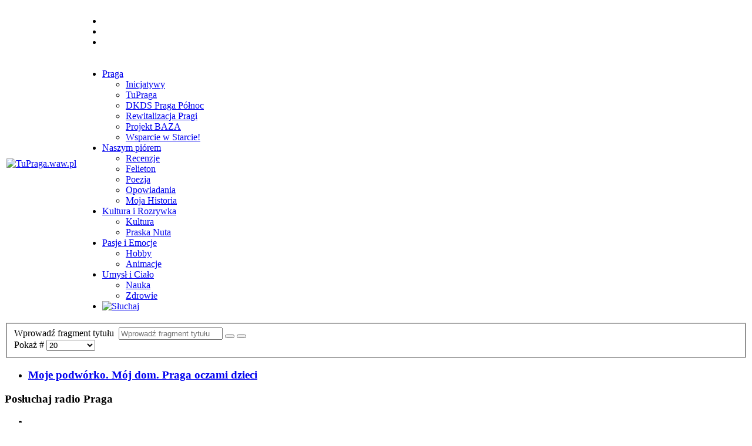

--- FILE ---
content_type: text/html; charset=utf-8
request_url: http://www.tupraga.waw.pl/component/tags/tag/fotografia
body_size: 29732
content:
<!DOCTYPE html>
<html xmlns="http://www.w3.org/1999/xhtml" xml:lang="pl-pl" lang="pl-pl" dir="ltr">
<head>
	<meta name="viewport" content="width=device-width, initial-scale=1.0" />
	<base href="http://www.tupraga.waw.pl/component/tags/tag/fotografia" />
	<meta http-equiv="content-type" content="text/html; charset=utf-8" />
	<meta name="keywords" content="Praga Północ, młodzież, Lokalny System Wsparcia" />
	<meta name="rights" content="Stowarzyszenie Serduszko dla Dzieci" />
	<meta name="description" content="Piszemy o tym, co ważne!" />
	<meta name="generator" content="Joomla! - Open Source Content Management" />
	<title> fotografia</title>
	<link href="/component/tags/tag/fotografia?format=feed&amp;type=rss" rel="alternate" type="application/rss+xml" title="RSS 2.0" />
	<link href="/component/tags/tag/fotografia?format=feed&amp;type=atom" rel="alternate" type="application/atom+xml" title="Atom 1.0" />
	<link href="/templates/tupraga/favicon.ico" rel="shortcut icon" type="image/vnd.microsoft.icon" />
	<link href="/media/jui/css/chosen.css?e8952585c905b5a0282479d9e0ab69fb" rel="stylesheet" type="text/css" />
	<link href="/media/plg_fancybox/css/jquery.fancybox.css" rel="stylesheet" type="text/css" />
	<link href="/templates/tupraga/css/bootstrap.min.css" rel="stylesheet" type="text/css" />
	<link href="/templates/tupraga/css/jquery.jscrollpane.css" rel="stylesheet" type="text/css" />
	<link href="/templates/tupraga/css/magnific-popup.css" rel="stylesheet" type="text/css" />
	<link href="/templates/tupraga/css/owl.carousel.min.css" rel="stylesheet" type="text/css" />
	<link href="/templates/tupraga/css/owl.theme.default.min.css" rel="stylesheet" type="text/css" />
	<link href="/templates/tupraga/css/template.css?v=1768901721" rel="stylesheet" type="text/css" />
	<link href="/media/com_acymailing/css/module_default.css?v=1516790465" rel="stylesheet" type="text/css" />
	<link href="/components/com_sexypolling/assets/css/main.css" rel="stylesheet" type="text/css" />
	<link href="/components/com_sexypolling/assets/css/sexycss-ui.css" rel="stylesheet" type="text/css" />
	<link href="/components/com_sexypolling/assets/css/countdown.css" rel="stylesheet" type="text/css" />
	<link href="/components/com_sexypolling/generate.css.php?id_poll=1&module_id=162" rel="stylesheet" type="text/css" />
	<link href="/modules/mod_reslider/assets/css/style.css" rel="stylesheet" type="text/css" />
	<link href="/modules/mod_reslider/assets/css/flexslider.css" rel="stylesheet" type="text/css" />
	<script type="application/json" class="joomla-script-options new">{"csrf.token":"a2710896947df5fed801fda845d3f25b","system.paths":{"root":"","base":""},"system.keepalive":{"interval":840000,"uri":"\/component\/ajax\/?format=json"}}</script>
	<script src="/media/system/js/core.js?e8952585c905b5a0282479d9e0ab69fb" type="text/javascript"></script>
	<script src="/media/jui/js/jquery.min.js?e8952585c905b5a0282479d9e0ab69fb" type="text/javascript"></script>
	<script src="/media/jui/js/jquery-noconflict.js?e8952585c905b5a0282479d9e0ab69fb" type="text/javascript"></script>
	<script src="/media/jui/js/jquery-migrate.min.js?e8952585c905b5a0282479d9e0ab69fb" type="text/javascript"></script>
	<script src="/media/jui/js/chosen.jquery.min.js?e8952585c905b5a0282479d9e0ab69fb" type="text/javascript"></script>
	<script src="/media/plg_fancybox/js/jquery.fancybox.pack.js" type="text/javascript"></script>
	<script src="/media/plg_fancybox/js/jquery.mousewheel-3.0.6.pack.js" type="text/javascript"></script>
	<script src="/media/jui/js/bootstrap.min.js?e8952585c905b5a0282479d9e0ab69fb" type="text/javascript"></script>
	<script src="/templates/tupraga/js/jquery.jcarousel.min.js" type="text/javascript"></script>
	<script src="/templates/tupraga/js/jquery.mousewheel.js" type="text/javascript"></script>
	<script src="/templates/tupraga/js/bootstrap.min.js" type="text/javascript"></script>
	<script src="/templates/tupraga/js/mwheelIntent.js" type="text/javascript"></script>
	<script src="/templates/tupraga/js/jquery.magnific-popup.min.js" type="text/javascript"></script>
	<script src="/templates/tupraga/js/isotope.pkgd.min.js" type="text/javascript"></script>
	<script src="/templates/tupraga/js/owl.carousel.min.js" type="text/javascript"></script>
	<script src="/templates/tupraga/js/jquery.jscrollpane.min.js" type="text/javascript"></script>
	<script src="/templates/tupraga/js/jquery.marquee.min.js" type="text/javascript"></script>
	<script src="/templates/tupraga/js/template.js?v=0.11768901721" type="text/javascript"></script>
	<!--[if lt IE 9]><script src="/media/system/js/polyfill.event.js?e8952585c905b5a0282479d9e0ab69fb" type="text/javascript"></script><![endif]-->
	<script src="/media/system/js/keepalive.js?e8952585c905b5a0282479d9e0ab69fb" type="text/javascript"></script>
	<script src="http://www.tupraga.waw.pl/media/system/js/core.js?v=1517895872" type="text/javascript"></script>
	<script src="/media/com_acymailing/js/acymailing_module.js?v=581" type="text/javascript" async="async"></script>
	<script src="/components/com_sexypolling/assets/js/sexylib.js" type="text/javascript"></script>
	<script src="/components/com_sexypolling/assets/js/sexylib-ui.js" type="text/javascript"></script>
	<script src="/components/com_sexypolling/assets/js/selectToUISlider.jQuery.js" type="text/javascript"></script>
	<script src="/components/com_sexypolling/assets/js/color.js" type="text/javascript"></script>
	<script src="/components/com_sexypolling/assets/js/countdown.js" type="text/javascript"></script>
	<script src="/components/com_sexypolling/assets/js/sexypolling.js" type="text/javascript"></script>
	<script src="/modules/mod_reslider/assets/js/jquery.flexslider-min.js" type="text/javascript"></script>
	<script type="text/javascript">

	jQuery(function ($) {
		initChosen();
		$("body").on("subform-row-add", initChosen);

		function initChosen(event, container)
		{
			container = container || document;
			$(container).find("select").chosen({"disable_search_threshold":10,"search_contains":true,"allow_single_deselect":true,"placeholder_text_multiple":"Wpisz lub wybierz opcj\u0119.","placeholder_text_single":"Wybierz jak\u0105\u015b opcj\u0119","no_results_text":"Nie ma pasuj\u0105cych wynik\u00f3w"});
		}
	});
	
		var resetFilter = function() {
		document.getElementById('filter-search').value = '';
	}
jQuery.noConflict();jQuery(document).ready(function() {jQuery("a.fancy").fancybox({'mouseWheel':true, 'openEffect':'none', 'closeEffect':'none', 'nextEffect':'none', 'prevEffect':'none', 'openSpeed':200, 'closeSpeed':200, 'nextSpeed':200, 'prevSpeed':200, helpers: {overlay: {closeClick:true}}});});jQuery(function($){ $(".hasTooltip").tooltip({"html": true,"container": "body"}); });	if(typeof acymailing == 'undefined'){
					var acymailing = Array();
				}
				acymailing['NAMECAPTION'] = 'Imię';
				acymailing['NAME_MISSING'] = 'Wpisz swoje imię';
				acymailing['EMAILCAPTION'] = 'E-mail';
				acymailing['VALID_EMAIL'] = 'Wpisz prawidłowy adres e-mail';
				acymailing['ACCEPT_TERMS'] = 'Zapoznaj się z regulaminem';
				acymailing['CAPTCHA_MISSING'] = 'Wpisz kod wyświetlony na obrazku';
				acymailing['NO_LIST_SELECTED'] = 'Proszę wybrać listy które chcesz prenumerować';
		if (typeof animation_styles === 'undefined') { var animation_styles = new Array();};animation_styles["162_1"] = new Array("#ffffff", "#adaaad", "inset 0px 0px 55px -1px #7a7a7a", "8px", "8px", "8px", "8px","#ffffff","inset","14","#b3b3b3","#7a787a"); if (typeof voting_periods === 'undefined') { var voting_periods = new Array();};voting_periods["162_1"] = "24";if (typeof sexyPolling_words === 'undefined') { var sexyPolling_words = new Array();};sexyPolling_words["0"] = "Votes";sexyPolling_words["1"] = "Total Votes";sexyPolling_words["2"] = "First Vote";sexyPolling_words["3"] = "Last Vote";sexyPolling_words["4"] = "Show Timeline";sexyPolling_words["5"] = "Hide Timeline";sexyPolling_words["6"] = "Głosuj";sexyPolling_words["7"] = "Zobacz wyniki";sexyPolling_words["8"] = "Please select answer";sexyPolling_words["9"] = "You have already voted on this poll";sexyPolling_words["10"] = "Add new answer";sexyPolling_words["11"] = "Add an answer...";sexyPolling_words["12"] = "Add";sexyPolling_words["13"] = "Your answer will appear after moderation";sexyPolling_words["14"] = "Scaling";sexyPolling_words["15"] = "Relative";sexyPolling_words["16"] = "Absolute";sexyPolling_words["17"] = "This poll will start on ";sexyPolling_words["18"] = "This poll expired on ";sexyPolling_words["19"] = "Back to Answers";sexyPolling_words["20"] = "Estimated time you can vote again ...";sexyPolling_words["21"] = "OK";sexyPolling_words["22"] = "Estimated time ...";sexyPolling_words["23"] = "Allowed count of checked options is";sexyPolling_words["24"] = "You do not have permissions to vote on this poll!";sexyPolling_words["25"] = "Your vote has been registered, you may see the results starting ";if (typeof multipleAnswersInfoArray === 'undefined') { var multipleAnswersInfoArray = new Array();};multipleAnswersInfoArray["1"] = "0";var newAnswerBarIndex = "5";var sexyIp = "3.138.187.43";var sexyPath = "/";if (typeof sexyPollingIds === 'undefined') { var sexyPollingIds = new Array();};sexyPollingIds.push(Array("polling_select_162_1_1","polling_select_162_1_2"));if (typeof votingPermissions === 'undefined') { var votingPermissions = new Array();};votingPermissions.push("1");votingPermissions["1"]="allow_voting";if (typeof votedIds === 'undefined') { var votedIds = new Array();};if (typeof startDisabledIds === 'undefined') { var startDisabledIds = new Array();};if (typeof endDisabledIds === 'undefined') { var endDisabledIds = new Array();};if (typeof hideResultsIds === 'undefined') { var hideResultsIds = new Array();};if (typeof allowedNumberAnswers === 'undefined') { var allowedNumberAnswers = new Array();};allowedNumberAnswers.push("1");allowedNumberAnswers["1"]="1";if (typeof autoOpenTimeline === 'undefined') { var autoOpenTimeline = new Array();};autoOpenTimeline.push("1");autoOpenTimeline["1"]="1";if (typeof autoAnimate === 'undefined') { var autoAnimate = new Array();};autoAnimate.push("1");autoAnimate["1"]="0";if (typeof sexyAutoPublish === 'undefined') { var sexyAutoPublish = new Array();};sexyAutoPublish.push("1");sexyAutoPublish["1"]="1";if (typeof sexy_dateFormat === 'undefined') { var sexy_dateFormat = new Array();};sexy_dateFormat.push("1");sexy_dateFormat["1"]="digits";if (typeof sexyAnimationTypeBar === 'undefined') { var sexyAnimationTypeBar = new Array();};sexyAnimationTypeBar.push("1");sexyAnimationTypeBar["1"]="linear";if (typeof sexyAnimationTypeContainer === 'undefined') { var sexyAnimationTypeContainer = new Array();};sexyAnimationTypeContainer.push("1");sexyAnimationTypeContainer["1"]="linear";if (typeof sexyAnimationTypeContainerMove === 'undefined') { var sexyAnimationTypeContainerMove = new Array();};sexyAnimationTypeContainerMove.push("1");sexyAnimationTypeContainerMove["1"]="linear";
	</script>

	<link href="https://fonts.googleapis.com/css?family=Roboto:100,300,400,700" rel="stylesheet">
            
	<!--[if lt IE 9]>
		<script src="/media/jui/js/html5.js"></script>
	<![endif]-->
    	<script>
	  (function(i,s,o,g,r,a,m){i['GoogleAnalyticsObject']=r;i[r]=i[r]||function(){
	  (i[r].q=i[r].q||[]).push(arguments)},i[r].l=1*new Date();a=s.createElement(o),
	  m=s.getElementsByTagName(o)[0];a.async=1;a.src=g;m.parentNode.insertBefore(a,m)
	  })(window,document,'script','//www.google-analytics.com/analytics.js','ga');

	  ga('create', 'UA-38850595-6', 'tupraga.waw.pl');
	  ga('send', 'pageview');

	</script>
</head>

<body class="site com_tags view-tag no-layout no-task">

	<!-- Body -->
	<div class="body">
		
		<!-- Header -->
		<header class="header" role="banner">
			<div class="container">
				<table>
					<tr>
						<td rowspan="2">
							<a class="brand" href="/">
								<img src="/templates/tupraga/images/logo.png" alt="TuPraga.waw.pl" />
							</a>
						</td>
						<td>
									<div class="moduletable home_banner_slider">
						
<div class="flexslider">
  <ul class="slides">
  	<li style='background-image: url(http://www.tupraga.waw.pl/images/banery/radiopraga_1020x162.jpg); background-size: cover; background-repeat: no-repeat'><a href='http://radiopraga.pl/'><img src='/images/banery/radiopraga_1020x162.jpg' alt=''></a></li><li style='background-image: url(http://www.tupraga.waw.pl/images/banery/bannerpraga.jpg); background-size: cover; background-repeat: no-repeat'><a href='http://tupraga.waw.pl/inne/wiadomosci/784-zostaw-1-na-pradze-polnoc'><img src='/images/banery/radiopraga_1020x162.jpg' alt=''></a></li><li style='background-image: url(http://www.tupraga.waw.pl/images/banery/bannerstartlab.jpg); background-size: cover; background-repeat: no-repeat'><a href='http://startlab.com.pl/'><img src='/images/banery/radiopraga_1020x162.jpg' alt=''></a></li> 
  </ul>
</div>

<script type="text/javascript" charset="utf-8">
  jQuery(window).load(function() {
    jQuery('.flexslider').flexslider({
        animation: "fade",     	  directionNav: false,             
    	  controlNav:false,     	  keyboardNav:false,         direction: "vertical",        slideshowSpeed:3000,       animationSpeed:600,        randomize: false     });
  });
</script>		</div>
	
						</td>
					</tr>
					<tr>
						<td>
							
							<nav class="navigation" role="navigation">
								<div id="home"><a href="/"></a></div>
								<div class="navbar">
									<div class="lines">
										<span class="icon-bar top trans"></span>
										<span class="icon-bar middle trans"></span>
										<span class="icon-bar bottom trans"></span>
									</div>
								</div>
								<div class="nav-collapse collapse">
									<div class="wrapper">
										<div class="table">
											<div class="tableCell">
														<div class="moduletable_menu">
						<ul class="nav menu">
<li class="item-113 deeper parent"><a href="/praga" >Praga</a><ul class="nav-child unstyled small"><li class="item-122"><a href="/praga/inicjatywy" >Inicjatywy</a></li><li class="item-124"><a href="/praga/tupraga" >TuPraga</a></li><li class="item-167"><a href="/praga/dkds-praga-polnoc" >DKDS Praga Północ</a></li><li class="item-168"><a href="/praga/rewitalizacja-pragi" >Rewitalizacja Pragi</a></li><li class="item-183"><a href="/praga/projekt-baza" >Projekt BAZA</a></li><li class="item-184"><a href="/praga/wsparcie-w-starcie" >Wsparcie w Starcie!</a></li></ul></li><li class="item-114 deeper parent"><a href="/naszym-piorem" >Naszym piórem</a><ul class="nav-child unstyled small"><li class="item-125"><a href="/naszym-piorem/recenzje" >Recenzje</a></li><li class="item-126"><a href="/naszym-piorem/felieton" >Felieton</a></li><li class="item-127"><a href="/naszym-piorem/poezja" >Poezja</a></li><li class="item-128"><a href="/naszym-piorem/opowiadania" >Opowiadania</a></li><li class="item-129"><a href="/naszym-piorem/moja-historia" >Moja Historia</a></li></ul></li><li class="item-115 deeper parent"><a href="/kultura-i-rozrywka" >Kultura i Rozrywka</a><ul class="nav-child unstyled small"><li class="item-130"><a href="/kultura-i-rozrywka/kultura" >Kultura</a></li><li class="item-182"><a href="/kultura-i-rozrywka/praska-nuta" >Praska Nuta</a></li></ul></li><li class="item-134 deeper parent"><a href="/pasje-i-emocje" >Pasje i Emocje</a><ul class="nav-child unstyled small"><li class="item-137"><a href="/pasje-i-emocje/hobby" >Hobby</a></li><li class="item-181"><a href="/pasje-i-emocje/animacje" >Animacje</a></li></ul></li><li class="item-139 deeper parent"><a href="/umysl-i-cialo" >Umysł i Ciało</a><ul class="nav-child unstyled small"><li class="item-140"><a href="/umysl-i-cialo/nauka" >Nauka</a></li><li class="item-141"><a href="/umysl-i-cialo/zdrowie" >Zdrowie</a></li></ul></li><li class="item-116"><a href="http://radiopraga.pl/" target="_blank" rel="noopener noreferrer"><img src="/images/system/radiopraga_small.png" alt="Słuchaj" /></a></li></ul>
		</div>
	
											</div>
										</div>
									</div>
								</div>
							</nav>
						</td>
					</tr>	
				</table>
			</div>
		</header>
		<!-- End Header -->
		<div class="container">
			<div id="content">
				<div class="row">		
					<main role="main" class="col-sm-8" >
						<!-- Begin Content -->					
						<div class="tag-category">
												<form action="http://www.tupraga.waw.pl/component/tags/tag/fotografia" method="post" name="adminForm" id="adminForm" class="form-inline">
			<fieldset class="filters btn-toolbar">
							<div class="btn-group">
					<label class="filter-search-lbl element-invisible" for="filter-search">
						Wprowadź fragment tytułu&#160;					</label>
					<input type="text" name="filter-search" id="filter-search" value="" class="inputbox" onchange="document.adminForm.submit();" title="Wstaw cały bądź część tytułu, aby wyszukiwać." placeholder="Wprowadź fragment tytułu" />
					<button type="button" name="filter-search-button" title="Szukaj" onclick="document.adminForm.submit();" class="btn">
						<span class="icon-search"></span>
					</button>
					<button type="reset" name="filter-clear-button" title="Wyczyść" class="btn" onclick="resetFilter(); document.adminForm.submit();">
						<span class="icon-remove"></span>
					</button>
				</div>
										<div class="btn-group pull-right">
					<label for="limit" class="element-invisible">
						Pokaż #					</label>
					<select id="limit" name="limit" class="inputbox input-mini" size="1" onchange="this.form.submit()">
	<option value="5">5</option>
	<option value="10">10</option>
	<option value="15">15</option>
	<option value="20" selected="selected">20</option>
	<option value="25">25</option>
	<option value="30">30</option>
	<option value="50">50</option>
	<option value="100">100</option>
	<option value="0">Wszystkie</option>
</select>
				</div>
						<input type="hidden" name="filter_order" value="" />
			<input type="hidden" name="filter_order_Dir" value="" />
			<input type="hidden" name="limitstart" value="" />
			<input type="hidden" name="task" value="" />
			<div class="clearfix"></div>
		</fieldset>
				<ul class="category list-striped">
												<li class="cat-list-row0 clearfix">
											<h3>
							<a href="/inne/wiadomosci/971-moje-podworko-moj-dom-praga-oczami-dzieci">
								Moje podwórko. Mój dom. Praga oczami dzieci 							</a>
						</h3>
																																	</li>
					</ul>
	</form>
	</div>
						
						<!-- End Content -->  
					</main>	
											<div id="right_column" class="col-sm-4">
									<div class="moduletable social-media radiopraga">
							<h3>Posłuchaj radio Praga</h3>
						


<ul>
<li id="radio"><a href="#sluchaj" style="color: #ff0000;" onclick="window.open('http://radiopraga.pl/index.php?option=com_player&amp;tmpl=odtwarzacz&amp;view=player','player','toolbar=no,location=no,directories=no,status=no,menubar=no,scrollbars=no,resizable=no,width=630,height=170'); return false;"> <span class="teraz_gramy marquee"></span> <em><img src="/images/ikonki/play.png" alt="" /></em> </a></li>
</ul>		</div>
			<div class="moduletable social-media">
							<h3>Social media</h3>
						


<ul>
<li id="media-tupraga"><a href="https://www.facebook.com/tupragawawpl/" target="blank"> <span>Dołącz do nas</span> <em><img src="/images/ikonki/fb-ikona.png" alt="" /></em> </a></li>
<li id="media-hasz"><a href="https://www.facebook.com/SposobNaSamodzielnosc/" target="blank"> <span>Dołącz do nas</span> <em><img src="/images/ikonki/fb-ikona.png" alt="" /></em> </a></li>
<li id="media-balony"><a href="https://www.facebook.com/klubyprzyjaznerodzinom/" target="blank"> <span>Dołącz do nas</span> <em><img src="/images/ikonki/fb-ikona.png" alt="" /></em> </a></li>
</ul>		</div>
			<div class="moduletable wiadomosci">
							<h3>Wiadomości</h3>
						
<!-- <a href="/ " class="more_cat_link">więcej</a> -->

<div class="category-module owl-carousel owl-theme owl-wiadomosci  wiadomosci" >
						<div class="item">
			
		<div class="wiad clearfix">
			                            
			<div class="leading row">
				<div class="col-xs-4">
				<div class="centra">
					<a class="" href="/inne/wiadomosci/971-moje-podworko-moj-dom-praga-oczami-dzieci">
						<img src="/cacheimage/imagecache/70x70/741/971/765x452-warsztaty.jpg" alt="" />
						<span class="numer">1</span>
					</a>
				</div>
				</div>
				<div class="col-xs-8">
				<p>
					<a class="" href="/inne/wiadomosci/971-moje-podworko-moj-dom-praga-oczami-dzieci">Moje podwórko. Mój dom. Praga oczami dzieci </a>
				</p>
									<span class="mod-articles-category-date">06-06-2019</span>
								</div>
			</div>
                               		
		</div>
				
		<div class="wiad ">
			                            
			<div class="leading row">
				<div class="col-xs-4">
				<div class="centra">
					<a class="" href="/inne/wiadomosci/969-wystartowala-druga-edycja-projektu-wsparcie-w-starcie">
						<img src="/cacheimage/imagecache/70x70/741/969/wws_3.0_light-log.jpg" alt="" />
						<span class="numer">2</span>
					</a>
				</div>
				</div>
				<div class="col-xs-8">
				<p>
					<a class="" href="/inne/wiadomosci/969-wystartowala-druga-edycja-projektu-wsparcie-w-starcie">Wystartowała druga edycja projektu Wsparcie...</a>
				</p>
									<span class="mod-articles-category-date">10-04-2019</span>
								</div>
			</div>
                               		
		</div>
				
		<div class="wiad ">
			                            
			<div class="leading row">
				<div class="col-xs-4">
				<div class="centra">
					<a class="" href="/inne/wiadomosci/968-wielki-final-wiosennej-loterii-galerii-wilenskiej">
						<img src="/cacheimage/imagecache/70x70/741/968/Galeria_Wileńska_loteria_edited.jpg" alt="" />
						<span class="numer">3</span>
					</a>
				</div>
				</div>
				<div class="col-xs-8">
				<p>
					<a class="" href="/inne/wiadomosci/968-wielki-final-wiosennej-loterii-galerii-wilenskiej">Wielki finał Wiosennej Loterii Galerii...</a>
				</p>
									<span class="mod-articles-category-date">09-04-2019</span>
								</div>
			</div>
                               		
		</div>
				
		<div class="wiad ">
			                            
			<div class="leading row">
				<div class="col-xs-4">
				<div class="centra">
					<a class="" href="/inne/wiadomosci/949-zostan-wolontariuszem-akcji-zonkile">
						<img src="/cacheimage/imagecache/70x70/774/949/FB_960x365.png" alt="" />
						<span class="numer">4</span>
					</a>
				</div>
				</div>
				<div class="col-xs-8">
				<p>
					<a class="" href="/inne/wiadomosci/949-zostan-wolontariuszem-akcji-zonkile">Zostań wolontariuszem akcji ŻONKILE</a>
				</p>
									<span class="mod-articles-category-date">05-02-2018</span>
								</div>
			</div>
                               		
		</div>
				</div>
							<div class="item">
			
		<div class="wiad ">
			                            
			<div class="leading row">
				<div class="col-xs-4">
				<div class="centra">
					<a class="" href="/inne/wiadomosci/948-luty-2018-w-dk-praga-zapraszamy">
						<img src="/cacheimage/imagecache/70x70/774/948/luty_DK_Praga.jpg" alt="" />
						<span class="numer">5</span>
					</a>
				</div>
				</div>
				<div class="col-xs-8">
				<p>
					<a class="" href="/inne/wiadomosci/948-luty-2018-w-dk-praga-zapraszamy">LUTY 2018 w DK Praga - zapraszamy!</a>
				</p>
									<span class="mod-articles-category-date">05-02-2018</span>
								</div>
			</div>
                               		
		</div>
				
		<div class="wiad ">
			                            
			<div class="leading row">
				<div class="col-xs-4">
				<div class="centra">
					<a class="" href="/inne/wiadomosci/945-aktywne-ferie-z-fundacja-legii">
						<img src="/cacheimage/imagecache/70x70/774/945/Zima-w-miescie-2018-Fundacja-news.jpg" alt="" />
						<span class="numer">6</span>
					</a>
				</div>
				</div>
				<div class="col-xs-8">
				<p>
					<a class="" href="/inne/wiadomosci/945-aktywne-ferie-z-fundacja-legii">Aktywne ferie z Fundacją Legii</a>
				</p>
									<span class="mod-articles-category-date">11-01-2018</span>
								</div>
			</div>
                               		
		</div>
				
		<div class="wiad ">
			                            
			<div class="leading row">
				<div class="col-xs-4">
				<div class="centra">
					<a class="" href="/inne/wiadomosci/944-zaglosuj-w-4-edycji-plebiscytu-warszawiaki">
						<img src="/cacheimage/imagecache/70x70/774/944/fwefawefaw.jpg" alt="" />
						<span class="numer">7</span>
					</a>
				</div>
				</div>
				<div class="col-xs-8">
				<p>
					<a class="" href="/inne/wiadomosci/944-zaglosuj-w-4-edycji-plebiscytu-warszawiaki">Zagłosuj w 4. edycji plebiscytu Warszawiaki!</a>
				</p>
									<span class="mod-articles-category-date">09-01-2018</span>
								</div>
			</div>
                               		
		</div>
				
		<div class="wiad ">
			                            
			<div class="leading row">
				<div class="col-xs-4">
				<div class="centra">
					<a class="" href="/inne/wiadomosci/943-styczen-w-dk-praga-zapraszamy">
						<img src="/cacheimage/imagecache/70x70/774/943/styczeń_plakat_maly.jpg" alt="" />
						<span class="numer">8</span>
					</a>
				</div>
				</div>
				<div class="col-xs-8">
				<p>
					<a class="" href="/inne/wiadomosci/943-styczen-w-dk-praga-zapraszamy">Styczeń w DK Praga - zapraszamy!</a>
				</p>
									<span class="mod-articles-category-date">27-12-2017</span>
								</div>
			</div>
                               		
		</div>
				</div>
							<div class="item">
			
		<div class="wiad ">
			                            
			<div class="leading row">
				<div class="col-xs-4">
				<div class="centra">
					<a class="" href="/inne/wiadomosci/940-co-jeszcze-w-grudniu-w-domu-kultury-praga">
						<img src="/cacheimage/imagecache/70x70/774/940/tU_GRUDZIEN_b1_nowy_maly.jpg" alt="" />
						<span class="numer">9</span>
					</a>
				</div>
				</div>
				<div class="col-xs-8">
				<p>
					<a class="" href="/inne/wiadomosci/940-co-jeszcze-w-grudniu-w-domu-kultury-praga">Co jeszcze w grudniu w Domu Kultury Praga?</a>
				</p>
									<span class="mod-articles-category-date">13-12-2017</span>
								</div>
			</div>
                               		
		</div>
				
		<div class="wiad ">
			                            
			<div class="leading row">
				<div class="col-xs-4">
				<div class="centra">
					<a class="" href="/inne/wiadomosci/935-teatr-remus-zaprasza-na-bezplatne-spektakle-dla-calej-rodziny">
						<img src="/cacheimage/imagecache/70x70/774/935/Brokatowy_pejzaz2_fot._Cezary_Piekut.jpg" alt="" />
						<span class="numer">10</span>
					</a>
				</div>
				</div>
				<div class="col-xs-8">
				<p>
					<a class="" href="/inne/wiadomosci/935-teatr-remus-zaprasza-na-bezplatne-spektakle-dla-calej-rodziny">TEATR REMUS zaprasza na bezpłatne spektakle...</a>
				</p>
									<span class="mod-articles-category-date">24-11-2017</span>
								</div>
			</div>
                               		
		</div>
				
		<div class="wiad ">
			                            
			<div class="leading row">
				<div class="col-xs-4">
				<div class="centra">
					<a class="" href="/inne/wiadomosci/934-spotkanie-z-ekspertami-miejskiego-rzecznika-konsumentow">
						<img src="/cacheimage/imagecache/70x70/774/934/i_ochoty_mp.png" alt="" />
						<span class="numer">11</span>
					</a>
				</div>
				</div>
				<div class="col-xs-8">
				<p>
					<a class="" href="/inne/wiadomosci/934-spotkanie-z-ekspertami-miejskiego-rzecznika-konsumentow">Spotkanie z ekspertami Miejskiego Rzecznika...</a>
				</p>
									<span class="mod-articles-category-date">20-11-2017</span>
								</div>
			</div>
                               		
		</div>
				
		<div class="wiad ">
			                            
			<div class="leading row">
				<div class="col-xs-4">
				<div class="centra">
					<a class="" href="/inne/wiadomosci/958-opera-dla-najmlodszych-rozmowa-z-rezyserka">
						<img src="/cacheimage/imagecache/70x70/770/958/22904953_1978819595734972_1557690527631939425_o.jpg" alt="" />
						<span class="numer">12</span>
					</a>
				</div>
				</div>
				<div class="col-xs-8">
				<p>
					<a class="" href="/inne/wiadomosci/958-opera-dla-najmlodszych-rozmowa-z-rezyserka">Opera dla najmłodszych - rozmowa z reżyserką</a>
				</p>
									<span class="mod-articles-category-date">16-11-2017</span>
								</div>
			</div>
                               		
		</div>
				</div>
		</div>
		</div>
			<div class="moduletable youtube">
						


<a href="https://www.youtube.com/channel/UCZaFbzqaIUhRQGCrhVknDVQ" target="_blank" rel="noopener noreferrer" title="Zobacz nasz kanał Youtube">
<h3>Subskrybuj kanał <em>&nbsp;</em></h3>
</a><iframe src="http://www.youtube.com/embed?max-results=1&amp;showinfo=0&amp;rel=0&amp;listType=user_uploads&amp;list=zupelnieinnyswiat" width="100%" height="180" allowfullscreen="allowfullscreen"></iframe>		</div>
			<div class="moduletable">
							<h3 class="ankieta">Ankieta</h3>
						<div class="polling_container_wrapper" id="mod_162_1" roll="162" style="width: 100%;float: none;clear: both;margin: 5px auto 5px;"><div class="polling_container" id="poll_1"><div class="polling_name">Jak oceniasz Program Rewitalizacji Pragi-Północ?</div><ul class="polling_ul"><li id="answer_6" class="polling_li"><div class="animation_block"></div><div class="answer_name"><label uniq_index="162_6" class="twoglux_label">Dobrze<div class="sexy_clear"></div></label></div><div class="answer_input"><input  id="162_6" type="radio" class="poll_answer 6 twoglux_styled" value="6" name="1" data-color="black" /></div><div class="sexy_clear"></div><div class="answer_result"><div class="answer_navigation polling_bar_1" id="answer_navigation_6"><div class="grad"></div></div><div class="answer_votes_data" id="answer_votes_data_6">Votes: <span id="answer_votes_data_count_6"></span><span id="answer_votes_data_count_val_6" style="display:none"></span> (<span id="answer_votes_data_percent_6">0</span><span style="display:none" id="answer_votes_data_percent_val_6"></span>%)</div><div class="sexy_clear"></div></div></li><li id="answer_9" class="polling_li"><div class="animation_block"></div><div class="answer_name"><label uniq_index="162_9" class="twoglux_label">Nie mam zdania<div class="sexy_clear"></div></label></div><div class="answer_input"><input  id="162_9" type="radio" class="poll_answer 9 twoglux_styled" value="9" name="1" data-color="blue" /></div><div class="sexy_clear"></div><div class="answer_result"><div class="answer_navigation polling_bar_2" id="answer_navigation_9"><div class="grad"></div></div><div class="answer_votes_data" id="answer_votes_data_9">Votes: <span id="answer_votes_data_count_9"></span><span id="answer_votes_data_count_val_9" style="display:none"></span> (<span id="answer_votes_data_percent_9">0</span><span style="display:none" id="answer_votes_data_percent_val_9"></span>%)</div><div class="sexy_clear"></div></div></li><li id="answer_7" class="polling_li"><div class="animation_block"></div><div class="answer_name"><label uniq_index="162_7" class="twoglux_label">Średnio<div class="sexy_clear"></div></label></div><div class="answer_input"><input  id="162_7" type="radio" class="poll_answer 7 twoglux_styled" value="7" name="1" data-color="red" /></div><div class="sexy_clear"></div><div class="answer_result"><div class="answer_navigation polling_bar_3" id="answer_navigation_7"><div class="grad"></div></div><div class="answer_votes_data" id="answer_votes_data_7">Votes: <span id="answer_votes_data_count_7"></span><span id="answer_votes_data_count_val_7" style="display:none"></span> (<span id="answer_votes_data_percent_7">0</span><span style="display:none" id="answer_votes_data_percent_val_7"></span>%)</div><div class="sexy_clear"></div></div></li><li id="answer_8" class="polling_li"><div class="animation_block"></div><div class="answer_name"><label uniq_index="162_8" class="twoglux_label">Źle<div class="sexy_clear"></div></label></div><div class="answer_input"><input  id="162_8" type="radio" class="poll_answer 8 twoglux_styled" value="8" name="1" data-color="litegreen" /></div><div class="sexy_clear"></div><div class="answer_result"><div class="answer_navigation polling_bar_4" id="answer_navigation_8"><div class="grad"></div></div><div class="answer_votes_data" id="answer_votes_data_8">Votes: <span id="answer_votes_data_count_8"></span><span id="answer_votes_data_count_val_8" style="display:none"></span> (<span id="answer_votes_data_percent_8">0</span><span style="display:none" id="answer_votes_data_percent_val_8"></span>%)</div><div class="sexy_clear"></div></div></li></ul><span class="polling_bottom_wrapper1"><img src="/components/com_sexypolling/assets/images/loading_polling.gif" class="polling_loading" /><input type="button" value="Głosuj" class="polling_submit" id="poll_162_1" /><input type="button" value="Zobacz wyniki" class="polling_result " id="res_162_1" /><input type="hidden" name="a2710896947df5fed801fda845d3f25b" class="sexypolling_token" value="1" /></span><div  class="polling_info"><table cellpadding="0" cellspacing="0" border="0"><tr><td class="left_col">Total Votes:<span class="total_votes_val" style="display:none"></span> </td><td class="total_votes right_col"></td></tr><tr><td class="left_col">First Vote: </td><td class="first_vote right_col"></td></tr><tr><td class="left_col">Last Vote: </td><td class="last_vote right_col"></td></tr></table></div><div class="timeline_wrapper"><div style="display: none !important;" rell="noanimate" class="timeline_icon" title="Show Timeline"></div><div  class="sexyback_icon" title="Back to Answers"></div><div style="display: none !important;" rell="noanimate" class="add_answer_icon opened" title="Add new answer"></div><div style="display: none !important;" rell="noanimate" class="scale_icon" title="Scaling"></div><div class="timeline_select_wrapper" style="display: none !important;" rell="noanimate"><div style="padding:5px 6px"><select class="polling_select1" id="polling_select_162_1_1" name="polling_select_162_1_1"><optgroup label="July 2017"><option  value="2017-07-24">July 24, 2017</option><option  value="2017-07-25">July 25, 2017</option><option  value="2017-07-26">July 26, 2017</option><option  value="2017-07-27">July 27, 2017</option><option  value="2017-07-28">July 28, 2017</option><option  value="2017-07-29">July 29, 2017</option><option  value="2017-07-30">July 30, 2017</option><option  value="2017-07-31">July 31, 2017</option></optgroup><optgroup label="August 2017"><option  value="2017-08-01">August 1, 2017</option><option  value="2017-08-02">August 2, 2017</option><option  value="2017-08-03">August 3, 2017</option><option  value="2017-08-04">August 4, 2017</option><option  value="2017-08-05">August 5, 2017</option><option  value="2017-08-06">August 6, 2017</option><option  value="2017-08-07">August 7, 2017</option><option  value="2017-08-08">August 8, 2017</option><option  value="2017-08-09">August 9, 2017</option><option  value="2017-08-10">August 10, 2017</option><option  value="2017-08-11">August 11, 2017</option><option  value="2017-08-12">August 12, 2017</option><option  value="2017-08-13">August 13, 2017</option><option  value="2017-08-14">August 14, 2017</option><option  value="2017-08-15">August 15, 2017</option><option  value="2017-08-16">August 16, 2017</option><option  value="2017-08-17">August 17, 2017</option><option  value="2017-08-18">August 18, 2017</option><option  value="2017-08-19">August 19, 2017</option><option  value="2017-08-20">August 20, 2017</option><option  value="2017-08-21">August 21, 2017</option><option  value="2017-08-22">August 22, 2017</option><option  value="2017-08-23">August 23, 2017</option><option  value="2017-08-24">August 24, 2017</option><option  value="2017-08-25">August 25, 2017</option><option  value="2017-08-26">August 26, 2017</option><option  value="2017-08-27">August 27, 2017</option><option  value="2017-08-28">August 28, 2017</option><option  value="2017-08-29">August 29, 2017</option><option  value="2017-08-30">August 30, 2017</option><option  value="2017-08-31">August 31, 2017</option></optgroup><optgroup label="September 2017"><option  value="2017-09-01">September 1, 2017</option><option  value="2017-09-02">September 2, 2017</option><option  value="2017-09-03">September 3, 2017</option><option  value="2017-09-04">September 4, 2017</option><option  value="2017-09-05">September 5, 2017</option><option  value="2017-09-06">September 6, 2017</option><option  value="2017-09-07">September 7, 2017</option><option  value="2017-09-08">September 8, 2017</option><option  value="2017-09-09">September 9, 2017</option><option  value="2017-09-10">September 10, 2017</option><option  value="2017-09-11">September 11, 2017</option><option  value="2017-09-12">September 12, 2017</option><option  value="2017-09-13">September 13, 2017</option><option  value="2017-09-14">September 14, 2017</option><option  value="2017-09-15">September 15, 2017</option><option  value="2017-09-16">September 16, 2017</option><option  value="2017-09-17">September 17, 2017</option><option  value="2017-09-18">September 18, 2017</option><option  value="2017-09-19">September 19, 2017</option><option  value="2017-09-20">September 20, 2017</option><option  value="2017-09-21">September 21, 2017</option><option  value="2017-09-22">September 22, 2017</option><option  value="2017-09-23">September 23, 2017</option><option  value="2017-09-24">September 24, 2017</option><option  value="2017-09-25">September 25, 2017</option><option  value="2017-09-26">September 26, 2017</option><option  value="2017-09-27">September 27, 2017</option><option  value="2017-09-28">September 28, 2017</option><option  value="2017-09-29">September 29, 2017</option><option  value="2017-09-30">September 30, 2017</option></optgroup><optgroup label="October 2017"><option  value="2017-10-01">October 1, 2017</option><option  value="2017-10-02">October 2, 2017</option><option  value="2017-10-03">October 3, 2017</option><option  value="2017-10-04">October 4, 2017</option><option  value="2017-10-05">October 5, 2017</option><option  value="2017-10-06">October 6, 2017</option><option  value="2017-10-07">October 7, 2017</option><option  value="2017-10-08">October 8, 2017</option><option  value="2017-10-09">October 9, 2017</option><option  value="2017-10-10">October 10, 2017</option><option  value="2017-10-11">October 11, 2017</option><option  value="2017-10-12">October 12, 2017</option><option  value="2017-10-13">October 13, 2017</option><option  value="2017-10-14">October 14, 2017</option><option  value="2017-10-15">October 15, 2017</option><option  value="2017-10-16">October 16, 2017</option><option  value="2017-10-17">October 17, 2017</option><option  value="2017-10-18">October 18, 2017</option><option  value="2017-10-19">October 19, 2017</option><option  value="2017-10-20">October 20, 2017</option><option  value="2017-10-21">October 21, 2017</option><option  value="2017-10-22">October 22, 2017</option><option  value="2017-10-23">October 23, 2017</option><option  value="2017-10-24">October 24, 2017</option><option  value="2017-10-25">October 25, 2017</option><option  value="2017-10-26">October 26, 2017</option><option  value="2017-10-27">October 27, 2017</option><option  value="2017-10-28">October 28, 2017</option><option  value="2017-10-29">October 29, 2017</option><option  value="2017-10-30">October 30, 2017</option><option  value="2017-10-31">October 31, 2017</option></optgroup><optgroup label="November 2017"><option  value="2017-11-01">November 1, 2017</option><option  value="2017-11-02">November 2, 2017</option><option  value="2017-11-03">November 3, 2017</option><option  value="2017-11-04">November 4, 2017</option><option  value="2017-11-05">November 5, 2017</option><option  value="2017-11-06">November 6, 2017</option><option  value="2017-11-07">November 7, 2017</option><option  value="2017-11-08">November 8, 2017</option><option  value="2017-11-09">November 9, 2017</option><option  value="2017-11-10">November 10, 2017</option><option  value="2017-11-11">November 11, 2017</option><option  value="2017-11-12">November 12, 2017</option><option  value="2017-11-13">November 13, 2017</option><option  value="2017-11-14">November 14, 2017</option><option  value="2017-11-15">November 15, 2017</option><option  value="2017-11-16">November 16, 2017</option><option  value="2017-11-17">November 17, 2017</option><option  value="2017-11-18">November 18, 2017</option><option  value="2017-11-19">November 19, 2017</option><option  value="2017-11-20">November 20, 2017</option><option  value="2017-11-21">November 21, 2017</option><option  value="2017-11-22">November 22, 2017</option><option  value="2017-11-23">November 23, 2017</option><option  value="2017-11-24">November 24, 2017</option><option  value="2017-11-25">November 25, 2017</option><option  value="2017-11-26">November 26, 2017</option><option  value="2017-11-27">November 27, 2017</option><option  value="2017-11-28">November 28, 2017</option><option  value="2017-11-29">November 29, 2017</option><option  value="2017-11-30">November 30, 2017</option></optgroup><optgroup label="December 2017"><option  value="2017-12-01">December 1, 2017</option><option  value="2017-12-02">December 2, 2017</option><option  value="2017-12-03">December 3, 2017</option><option  value="2017-12-04">December 4, 2017</option><option  value="2017-12-05">December 5, 2017</option><option  value="2017-12-06">December 6, 2017</option><option  value="2017-12-07">December 7, 2017</option><option  value="2017-12-08">December 8, 2017</option><option  value="2017-12-09">December 9, 2017</option><option  value="2017-12-10">December 10, 2017</option><option  value="2017-12-11">December 11, 2017</option><option  value="2017-12-12">December 12, 2017</option><option  value="2017-12-13">December 13, 2017</option><option  value="2017-12-14">December 14, 2017</option><option  value="2017-12-15">December 15, 2017</option><option  value="2017-12-16">December 16, 2017</option><option  value="2017-12-17">December 17, 2017</option><option  value="2017-12-18">December 18, 2017</option><option  value="2017-12-19">December 19, 2017</option><option  value="2017-12-20">December 20, 2017</option><option  value="2017-12-21">December 21, 2017</option><option  value="2017-12-22">December 22, 2017</option><option  value="2017-12-23">December 23, 2017</option><option  value="2017-12-24">December 24, 2017</option><option  value="2017-12-25">December 25, 2017</option><option  value="2017-12-26">December 26, 2017</option><option  value="2017-12-27">December 27, 2017</option><option  value="2017-12-28">December 28, 2017</option><option  value="2017-12-29">December 29, 2017</option><option  value="2017-12-30">December 30, 2017</option><option  value="2017-12-31">December 31, 2017</option></optgroup><optgroup label="January 2018"><option  value="2018-01-01">January 1, 2018</option><option  value="2018-01-02">January 2, 2018</option><option  value="2018-01-03">January 3, 2018</option><option  value="2018-01-04">January 4, 2018</option><option  value="2018-01-05">January 5, 2018</option><option  value="2018-01-06">January 6, 2018</option><option  value="2018-01-07">January 7, 2018</option><option  value="2018-01-08">January 8, 2018</option><option  value="2018-01-09">January 9, 2018</option><option  value="2018-01-10">January 10, 2018</option><option  value="2018-01-11">January 11, 2018</option><option  value="2018-01-12">January 12, 2018</option><option  value="2018-01-13">January 13, 2018</option><option  value="2018-01-14">January 14, 2018</option><option  value="2018-01-15">January 15, 2018</option><option  value="2018-01-16">January 16, 2018</option><option  value="2018-01-17">January 17, 2018</option><option  value="2018-01-18">January 18, 2018</option><option  value="2018-01-19">January 19, 2018</option><option  value="2018-01-20">January 20, 2018</option><option  value="2018-01-21">January 21, 2018</option><option  value="2018-01-22">January 22, 2018</option><option  value="2018-01-23">January 23, 2018</option><option  value="2018-01-24">January 24, 2018</option><option  value="2018-01-25">January 25, 2018</option><option  value="2018-01-26">January 26, 2018</option><option  value="2018-01-27">January 27, 2018</option><option  value="2018-01-28">January 28, 2018</option><option  value="2018-01-29">January 29, 2018</option><option  value="2018-01-30">January 30, 2018</option><option  value="2018-01-31">January 31, 2018</option></optgroup><optgroup label="February 2018"><option  value="2018-02-01">February 1, 2018</option><option  value="2018-02-02">February 2, 2018</option><option  value="2018-02-03">February 3, 2018</option><option  value="2018-02-04">February 4, 2018</option><option  value="2018-02-05">February 5, 2018</option><option  value="2018-02-06">February 6, 2018</option><option  value="2018-02-07">February 7, 2018</option><option  value="2018-02-08">February 8, 2018</option><option  value="2018-02-09">February 9, 2018</option><option  value="2018-02-10">February 10, 2018</option><option  value="2018-02-11">February 11, 2018</option><option  value="2018-02-12">February 12, 2018</option><option  value="2018-02-13">February 13, 2018</option><option  value="2018-02-14">February 14, 2018</option><option  value="2018-02-15">February 15, 2018</option><option  value="2018-02-16">February 16, 2018</option><option  value="2018-02-17">February 17, 2018</option><option  value="2018-02-18">February 18, 2018</option><option  value="2018-02-19">February 19, 2018</option><option  value="2018-02-20">February 20, 2018</option><option  value="2018-02-21">February 21, 2018</option><option  value="2018-02-22">February 22, 2018</option><option  value="2018-02-23">February 23, 2018</option><option  value="2018-02-24">February 24, 2018</option><option  value="2018-02-25">February 25, 2018</option><option  value="2018-02-26">February 26, 2018</option><option  value="2018-02-27">February 27, 2018</option><option  value="2018-02-28">February 28, 2018</option></optgroup><optgroup label="March 2018"><option  value="2018-03-01">March 1, 2018</option><option  value="2018-03-02">March 2, 2018</option><option  value="2018-03-03">March 3, 2018</option><option  value="2018-03-04">March 4, 2018</option><option  value="2018-03-05">March 5, 2018</option><option  value="2018-03-06">March 6, 2018</option><option  value="2018-03-07">March 7, 2018</option><option  value="2018-03-08">March 8, 2018</option><option  value="2018-03-09">March 9, 2018</option><option  value="2018-03-10">March 10, 2018</option><option  value="2018-03-11">March 11, 2018</option><option  value="2018-03-12">March 12, 2018</option><option  value="2018-03-13">March 13, 2018</option><option  value="2018-03-14">March 14, 2018</option><option  value="2018-03-15">March 15, 2018</option><option  value="2018-03-16">March 16, 2018</option><option  value="2018-03-17">March 17, 2018</option><option  value="2018-03-18">March 18, 2018</option><option  value="2018-03-19">March 19, 2018</option><option  value="2018-03-20">March 20, 2018</option><option  value="2018-03-21">March 21, 2018</option><option  value="2018-03-22">March 22, 2018</option><option  value="2018-03-23">March 23, 2018</option><option  value="2018-03-24">March 24, 2018</option><option  value="2018-03-25">March 25, 2018</option><option  value="2018-03-26">March 26, 2018</option><option  value="2018-03-27">March 27, 2018</option><option  value="2018-03-28">March 28, 2018</option><option  value="2018-03-29">March 29, 2018</option><option  value="2018-03-30">March 30, 2018</option><option  value="2018-03-31">March 31, 2018</option></optgroup><optgroup label="April 2018"><option  value="2018-04-01">April 1, 2018</option><option  value="2018-04-02">April 2, 2018</option><option  value="2018-04-03">April 3, 2018</option><option  value="2018-04-04">April 4, 2018</option><option  value="2018-04-05">April 5, 2018</option><option  value="2018-04-06">April 6, 2018</option><option  value="2018-04-07">April 7, 2018</option><option  value="2018-04-08">April 8, 2018</option><option  value="2018-04-09">April 9, 2018</option><option  value="2018-04-10">April 10, 2018</option><option  value="2018-04-11">April 11, 2018</option><option  value="2018-04-12">April 12, 2018</option><option  value="2018-04-13">April 13, 2018</option><option  value="2018-04-14">April 14, 2018</option><option  value="2018-04-15">April 15, 2018</option><option  value="2018-04-16">April 16, 2018</option><option  value="2018-04-17">April 17, 2018</option><option  value="2018-04-18">April 18, 2018</option><option  value="2018-04-19">April 19, 2018</option><option  value="2018-04-20">April 20, 2018</option><option  value="2018-04-21">April 21, 2018</option><option  value="2018-04-22">April 22, 2018</option><option  value="2018-04-23">April 23, 2018</option><option  value="2018-04-24">April 24, 2018</option><option  value="2018-04-25">April 25, 2018</option><option  value="2018-04-26">April 26, 2018</option><option  value="2018-04-27">April 27, 2018</option><option  value="2018-04-28">April 28, 2018</option><option  value="2018-04-29">April 29, 2018</option><option  value="2018-04-30">April 30, 2018</option></optgroup><optgroup label="May 2018"><option  value="2018-05-01">May 1, 2018</option><option  value="2018-05-02">May 2, 2018</option><option  value="2018-05-03">May 3, 2018</option><option  value="2018-05-04">May 4, 2018</option><option  value="2018-05-05">May 5, 2018</option><option  value="2018-05-06">May 6, 2018</option><option  value="2018-05-07">May 7, 2018</option><option  value="2018-05-08">May 8, 2018</option><option  value="2018-05-09">May 9, 2018</option><option  value="2018-05-10">May 10, 2018</option><option  value="2018-05-11">May 11, 2018</option><option  value="2018-05-12">May 12, 2018</option><option  value="2018-05-13">May 13, 2018</option><option  value="2018-05-14">May 14, 2018</option><option  value="2018-05-15">May 15, 2018</option><option  value="2018-05-16">May 16, 2018</option><option  value="2018-05-17">May 17, 2018</option><option  value="2018-05-18">May 18, 2018</option><option  value="2018-05-19">May 19, 2018</option><option  value="2018-05-20">May 20, 2018</option><option  value="2018-05-21">May 21, 2018</option><option  value="2018-05-22">May 22, 2018</option><option  value="2018-05-23">May 23, 2018</option><option  value="2018-05-24">May 24, 2018</option><option  value="2018-05-25">May 25, 2018</option><option  value="2018-05-26">May 26, 2018</option><option  value="2018-05-27">May 27, 2018</option><option  value="2018-05-28">May 28, 2018</option><option  value="2018-05-29">May 29, 2018</option><option  value="2018-05-30">May 30, 2018</option><option  value="2018-05-31">May 31, 2018</option></optgroup><optgroup label="June 2018"><option  value="2018-06-01">June 1, 2018</option><option  value="2018-06-02">June 2, 2018</option><option  value="2018-06-03">June 3, 2018</option><option  value="2018-06-04">June 4, 2018</option><option  value="2018-06-05">June 5, 2018</option><option  value="2018-06-06">June 6, 2018</option><option  value="2018-06-07">June 7, 2018</option><option  value="2018-06-08">June 8, 2018</option><option  value="2018-06-09">June 9, 2018</option><option  value="2018-06-10">June 10, 2018</option><option  value="2018-06-11">June 11, 2018</option><option  value="2018-06-12">June 12, 2018</option><option  value="2018-06-13">June 13, 2018</option><option  value="2018-06-14">June 14, 2018</option><option  value="2018-06-15">June 15, 2018</option><option  value="2018-06-16">June 16, 2018</option><option  value="2018-06-17">June 17, 2018</option><option  value="2018-06-18">June 18, 2018</option><option  value="2018-06-19">June 19, 2018</option><option  value="2018-06-20">June 20, 2018</option><option  value="2018-06-21">June 21, 2018</option><option  value="2018-06-22">June 22, 2018</option><option  value="2018-06-23">June 23, 2018</option><option  value="2018-06-24">June 24, 2018</option><option  value="2018-06-25">June 25, 2018</option><option  value="2018-06-26">June 26, 2018</option><option  value="2018-06-27">June 27, 2018</option><option  value="2018-06-28">June 28, 2018</option><option  value="2018-06-29">June 29, 2018</option><option  value="2018-06-30">June 30, 2018</option></optgroup><optgroup label="July 2018"><option  value="2018-07-01">July 1, 2018</option><option  value="2018-07-02">July 2, 2018</option><option  value="2018-07-03">July 3, 2018</option><option  value="2018-07-04">July 4, 2018</option><option  value="2018-07-05">July 5, 2018</option><option  value="2018-07-06">July 6, 2018</option><option  value="2018-07-07">July 7, 2018</option><option  value="2018-07-08">July 8, 2018</option><option  value="2018-07-09">July 9, 2018</option><option  value="2018-07-10">July 10, 2018</option><option  value="2018-07-11">July 11, 2018</option><option  value="2018-07-12">July 12, 2018</option><option  value="2018-07-13">July 13, 2018</option><option  value="2018-07-14">July 14, 2018</option><option  value="2018-07-15">July 15, 2018</option><option  value="2018-07-16">July 16, 2018</option><option  value="2018-07-17">July 17, 2018</option><option  value="2018-07-18">July 18, 2018</option><option  value="2018-07-19">July 19, 2018</option><option  value="2018-07-20">July 20, 2018</option><option  value="2018-07-21">July 21, 2018</option><option  value="2018-07-22">July 22, 2018</option><option  value="2018-07-23">July 23, 2018</option><option  value="2018-07-24">July 24, 2018</option><option  value="2018-07-25">July 25, 2018</option><option  value="2018-07-26">July 26, 2018</option><option  value="2018-07-27">July 27, 2018</option><option  value="2018-07-28">July 28, 2018</option><option  value="2018-07-29">July 29, 2018</option><option  value="2018-07-30">July 30, 2018</option><option  value="2018-07-31">July 31, 2018</option></optgroup><optgroup label="August 2018"><option  value="2018-08-01">August 1, 2018</option><option  value="2018-08-02">August 2, 2018</option><option  value="2018-08-03">August 3, 2018</option><option  value="2018-08-04">August 4, 2018</option><option  value="2018-08-05">August 5, 2018</option><option  value="2018-08-06">August 6, 2018</option><option  value="2018-08-07">August 7, 2018</option><option  value="2018-08-08">August 8, 2018</option><option  value="2018-08-09">August 9, 2018</option><option  value="2018-08-10">August 10, 2018</option><option  value="2018-08-11">August 11, 2018</option><option  value="2018-08-12">August 12, 2018</option><option  value="2018-08-13">August 13, 2018</option><option  value="2018-08-14">August 14, 2018</option><option  value="2018-08-15">August 15, 2018</option><option  value="2018-08-16">August 16, 2018</option><option  value="2018-08-17">August 17, 2018</option><option  value="2018-08-18">August 18, 2018</option><option  value="2018-08-19">August 19, 2018</option><option  value="2018-08-20">August 20, 2018</option><option  value="2018-08-21">August 21, 2018</option><option  value="2018-08-22">August 22, 2018</option><option  value="2018-08-23">August 23, 2018</option><option  value="2018-08-24">August 24, 2018</option><option  value="2018-08-25">August 25, 2018</option><option  value="2018-08-26">August 26, 2018</option><option  value="2018-08-27">August 27, 2018</option><option  value="2018-08-28">August 28, 2018</option><option  value="2018-08-29">August 29, 2018</option><option  value="2018-08-30">August 30, 2018</option><option  value="2018-08-31">August 31, 2018</option></optgroup><optgroup label="September 2018"><option  value="2018-09-01">September 1, 2018</option><option  value="2018-09-02">September 2, 2018</option><option  value="2018-09-03">September 3, 2018</option><option  value="2018-09-04">September 4, 2018</option><option  value="2018-09-05">September 5, 2018</option><option  value="2018-09-06">September 6, 2018</option><option  value="2018-09-07">September 7, 2018</option><option  value="2018-09-08">September 8, 2018</option><option  value="2018-09-09">September 9, 2018</option><option  value="2018-09-10">September 10, 2018</option><option  value="2018-09-11">September 11, 2018</option><option  value="2018-09-12">September 12, 2018</option><option  value="2018-09-13">September 13, 2018</option><option  value="2018-09-14">September 14, 2018</option><option  value="2018-09-15">September 15, 2018</option><option  value="2018-09-16">September 16, 2018</option><option  value="2018-09-17">September 17, 2018</option><option  value="2018-09-18">September 18, 2018</option><option  value="2018-09-19">September 19, 2018</option><option  value="2018-09-20">September 20, 2018</option><option  value="2018-09-21">September 21, 2018</option><option  value="2018-09-22">September 22, 2018</option><option  value="2018-09-23">September 23, 2018</option><option  value="2018-09-24">September 24, 2018</option><option  value="2018-09-25">September 25, 2018</option><option  value="2018-09-26">September 26, 2018</option><option  value="2018-09-27">September 27, 2018</option><option  value="2018-09-28">September 28, 2018</option><option  value="2018-09-29">September 29, 2018</option><option  value="2018-09-30">September 30, 2018</option></optgroup><optgroup label="October 2018"><option  value="2018-10-01">October 1, 2018</option><option  value="2018-10-02">October 2, 2018</option><option  value="2018-10-03">October 3, 2018</option><option  value="2018-10-04">October 4, 2018</option><option  value="2018-10-05">October 5, 2018</option><option  value="2018-10-06">October 6, 2018</option><option  value="2018-10-07">October 7, 2018</option><option  value="2018-10-08">October 8, 2018</option><option  value="2018-10-09">October 9, 2018</option><option  value="2018-10-10">October 10, 2018</option><option  value="2018-10-11">October 11, 2018</option><option  value="2018-10-12">October 12, 2018</option><option  value="2018-10-13">October 13, 2018</option><option  value="2018-10-14">October 14, 2018</option><option  value="2018-10-15">October 15, 2018</option><option  value="2018-10-16">October 16, 2018</option><option  value="2018-10-17">October 17, 2018</option><option  value="2018-10-18">October 18, 2018</option><option  value="2018-10-19">October 19, 2018</option><option  value="2018-10-20">October 20, 2018</option><option  value="2018-10-21">October 21, 2018</option><option  value="2018-10-22">October 22, 2018</option><option  value="2018-10-23">October 23, 2018</option><option  value="2018-10-24">October 24, 2018</option><option  value="2018-10-25">October 25, 2018</option><option  value="2018-10-26">October 26, 2018</option><option  value="2018-10-27">October 27, 2018</option><option  value="2018-10-28">October 28, 2018</option><option  value="2018-10-29">October 29, 2018</option><option  value="2018-10-30">October 30, 2018</option><option  value="2018-10-31">October 31, 2018</option></optgroup><optgroup label="November 2018"><option  value="2018-11-01">November 1, 2018</option><option  value="2018-11-02">November 2, 2018</option><option  value="2018-11-03">November 3, 2018</option><option  value="2018-11-04">November 4, 2018</option><option  value="2018-11-05">November 5, 2018</option><option  value="2018-11-06">November 6, 2018</option><option  value="2018-11-07">November 7, 2018</option><option  value="2018-11-08">November 8, 2018</option><option  value="2018-11-09">November 9, 2018</option><option  value="2018-11-10">November 10, 2018</option><option  value="2018-11-11">November 11, 2018</option><option  value="2018-11-12">November 12, 2018</option><option  value="2018-11-13">November 13, 2018</option><option  value="2018-11-14">November 14, 2018</option><option  value="2018-11-15">November 15, 2018</option><option  value="2018-11-16">November 16, 2018</option><option  value="2018-11-17">November 17, 2018</option><option  value="2018-11-18">November 18, 2018</option><option  value="2018-11-19">November 19, 2018</option><option  value="2018-11-20">November 20, 2018</option><option  value="2018-11-21">November 21, 2018</option><option  value="2018-11-22">November 22, 2018</option><option  value="2018-11-23">November 23, 2018</option><option  value="2018-11-24">November 24, 2018</option><option  value="2018-11-25">November 25, 2018</option><option  value="2018-11-26">November 26, 2018</option><option  value="2018-11-27">November 27, 2018</option><option  value="2018-11-28">November 28, 2018</option><option  value="2018-11-29">November 29, 2018</option><option  value="2018-11-30">November 30, 2018</option></optgroup><optgroup label="December 2018"><option  value="2018-12-01">December 1, 2018</option><option  value="2018-12-02">December 2, 2018</option><option  value="2018-12-03">December 3, 2018</option><option  value="2018-12-04">December 4, 2018</option><option  value="2018-12-05">December 5, 2018</option><option  value="2018-12-06">December 6, 2018</option><option  value="2018-12-07">December 7, 2018</option><option  value="2018-12-08">December 8, 2018</option><option  value="2018-12-09">December 9, 2018</option><option  value="2018-12-10">December 10, 2018</option><option  value="2018-12-11">December 11, 2018</option><option  value="2018-12-12">December 12, 2018</option><option  value="2018-12-13">December 13, 2018</option><option  value="2018-12-14">December 14, 2018</option><option  value="2018-12-15">December 15, 2018</option><option  value="2018-12-16">December 16, 2018</option><option  value="2018-12-17">December 17, 2018</option><option  value="2018-12-18">December 18, 2018</option><option  value="2018-12-19">December 19, 2018</option><option  value="2018-12-20">December 20, 2018</option><option  value="2018-12-21">December 21, 2018</option><option  value="2018-12-22">December 22, 2018</option><option  value="2018-12-23">December 23, 2018</option><option  value="2018-12-24">December 24, 2018</option><option  value="2018-12-25">December 25, 2018</option><option  value="2018-12-26">December 26, 2018</option><option  value="2018-12-27">December 27, 2018</option><option  value="2018-12-28">December 28, 2018</option><option  value="2018-12-29">December 29, 2018</option><option  value="2018-12-30">December 30, 2018</option><option  value="2018-12-31">December 31, 2018</option></optgroup><optgroup label="January 2019"><option  value="2019-01-01">January 1, 2019</option><option  value="2019-01-02">January 2, 2019</option><option  value="2019-01-03">January 3, 2019</option><option  value="2019-01-04">January 4, 2019</option><option  value="2019-01-05">January 5, 2019</option><option  value="2019-01-06">January 6, 2019</option><option  value="2019-01-07">January 7, 2019</option><option  value="2019-01-08">January 8, 2019</option><option  value="2019-01-09">January 9, 2019</option><option  value="2019-01-10">January 10, 2019</option><option  value="2019-01-11">January 11, 2019</option><option  value="2019-01-12">January 12, 2019</option><option  value="2019-01-13">January 13, 2019</option><option  value="2019-01-14">January 14, 2019</option><option  value="2019-01-15">January 15, 2019</option><option  value="2019-01-16">January 16, 2019</option><option  value="2019-01-17">January 17, 2019</option><option  value="2019-01-18">January 18, 2019</option><option  value="2019-01-19">January 19, 2019</option><option  value="2019-01-20">January 20, 2019</option><option  value="2019-01-21">January 21, 2019</option><option  value="2019-01-22">January 22, 2019</option><option  value="2019-01-23">January 23, 2019</option><option  value="2019-01-24">January 24, 2019</option><option  value="2019-01-25">January 25, 2019</option><option  value="2019-01-26">January 26, 2019</option><option  value="2019-01-27">January 27, 2019</option><option  value="2019-01-28">January 28, 2019</option><option  value="2019-01-29">January 29, 2019</option><option  value="2019-01-30">January 30, 2019</option><option  value="2019-01-31">January 31, 2019</option></optgroup><optgroup label="February 2019"><option  value="2019-02-01">February 1, 2019</option><option  value="2019-02-02">February 2, 2019</option><option  value="2019-02-03">February 3, 2019</option><option  value="2019-02-04">February 4, 2019</option><option  value="2019-02-05">February 5, 2019</option><option  value="2019-02-06">February 6, 2019</option><option  value="2019-02-07">February 7, 2019</option><option  value="2019-02-08">February 8, 2019</option><option  value="2019-02-09">February 9, 2019</option><option  value="2019-02-10">February 10, 2019</option><option  value="2019-02-11">February 11, 2019</option><option  value="2019-02-12">February 12, 2019</option><option  value="2019-02-13">February 13, 2019</option><option  value="2019-02-14">February 14, 2019</option><option  value="2019-02-15">February 15, 2019</option><option  value="2019-02-16">February 16, 2019</option><option  value="2019-02-17">February 17, 2019</option><option  value="2019-02-18">February 18, 2019</option><option  value="2019-02-19">February 19, 2019</option><option  value="2019-02-20">February 20, 2019</option><option  value="2019-02-21">February 21, 2019</option><option  value="2019-02-22">February 22, 2019</option><option  value="2019-02-23">February 23, 2019</option><option  value="2019-02-24">February 24, 2019</option><option  value="2019-02-25">February 25, 2019</option><option  value="2019-02-26">February 26, 2019</option><option  value="2019-02-27">February 27, 2019</option><option  value="2019-02-28">February 28, 2019</option></optgroup><optgroup label="March 2019"><option  value="2019-03-01">March 1, 2019</option><option  value="2019-03-02">March 2, 2019</option><option  value="2019-03-03">March 3, 2019</option><option  value="2019-03-04">March 4, 2019</option><option  value="2019-03-05">March 5, 2019</option><option  value="2019-03-06">March 6, 2019</option><option  value="2019-03-07">March 7, 2019</option><option  value="2019-03-08">March 8, 2019</option><option  value="2019-03-09">March 9, 2019</option><option  value="2019-03-10">March 10, 2019</option><option  value="2019-03-11">March 11, 2019</option><option  value="2019-03-12">March 12, 2019</option><option  value="2019-03-13">March 13, 2019</option><option  value="2019-03-14">March 14, 2019</option><option  value="2019-03-15">March 15, 2019</option><option  value="2019-03-16">March 16, 2019</option><option  value="2019-03-17">March 17, 2019</option><option  value="2019-03-18">March 18, 2019</option><option  value="2019-03-19">March 19, 2019</option><option  value="2019-03-20">March 20, 2019</option><option  value="2019-03-21">March 21, 2019</option><option  value="2019-03-22">March 22, 2019</option><option  value="2019-03-23">March 23, 2019</option><option  value="2019-03-24">March 24, 2019</option><option  value="2019-03-25">March 25, 2019</option><option  value="2019-03-26">March 26, 2019</option><option  value="2019-03-27">March 27, 2019</option><option  value="2019-03-28">March 28, 2019</option><option  value="2019-03-29">March 29, 2019</option><option  value="2019-03-30">March 30, 2019</option><option  value="2019-03-31">March 31, 2019</option></optgroup><optgroup label="April 2019"><option  value="2019-04-01">April 1, 2019</option><option  value="2019-04-02">April 2, 2019</option><option  value="2019-04-03">April 3, 2019</option><option  value="2019-04-04">April 4, 2019</option><option  value="2019-04-05">April 5, 2019</option><option  value="2019-04-06">April 6, 2019</option><option  value="2019-04-07">April 7, 2019</option><option  value="2019-04-08">April 8, 2019</option><option  value="2019-04-09">April 9, 2019</option><option  value="2019-04-10">April 10, 2019</option><option  value="2019-04-11">April 11, 2019</option><option  value="2019-04-12">April 12, 2019</option><option  value="2019-04-13">April 13, 2019</option><option  value="2019-04-14">April 14, 2019</option><option  value="2019-04-15">April 15, 2019</option><option  value="2019-04-16">April 16, 2019</option><option  value="2019-04-17">April 17, 2019</option><option  value="2019-04-18">April 18, 2019</option><option  value="2019-04-19">April 19, 2019</option><option  value="2019-04-20">April 20, 2019</option><option  value="2019-04-21">April 21, 2019</option><option  value="2019-04-22">April 22, 2019</option><option  value="2019-04-23">April 23, 2019</option><option  value="2019-04-24">April 24, 2019</option><option  value="2019-04-25">April 25, 2019</option><option  value="2019-04-26">April 26, 2019</option><option  value="2019-04-27">April 27, 2019</option><option  value="2019-04-28">April 28, 2019</option><option  value="2019-04-29">April 29, 2019</option><option  value="2019-04-30">April 30, 2019</option></optgroup><optgroup label="May 2019"><option  value="2019-05-01">May 1, 2019</option><option  value="2019-05-02">May 2, 2019</option><option  value="2019-05-03">May 3, 2019</option><option  value="2019-05-04">May 4, 2019</option><option  value="2019-05-05">May 5, 2019</option><option  value="2019-05-06">May 6, 2019</option><option  value="2019-05-07">May 7, 2019</option><option  value="2019-05-08">May 8, 2019</option><option  value="2019-05-09">May 9, 2019</option><option  value="2019-05-10">May 10, 2019</option><option  value="2019-05-11">May 11, 2019</option><option  value="2019-05-12">May 12, 2019</option><option  value="2019-05-13">May 13, 2019</option><option  value="2019-05-14">May 14, 2019</option><option  value="2019-05-15">May 15, 2019</option><option  value="2019-05-16">May 16, 2019</option><option  value="2019-05-17">May 17, 2019</option><option  value="2019-05-18">May 18, 2019</option><option  value="2019-05-19">May 19, 2019</option><option  value="2019-05-20">May 20, 2019</option><option  value="2019-05-21">May 21, 2019</option><option  value="2019-05-22">May 22, 2019</option><option  value="2019-05-23">May 23, 2019</option><option  value="2019-05-24">May 24, 2019</option><option  value="2019-05-25">May 25, 2019</option><option  value="2019-05-26">May 26, 2019</option><option  value="2019-05-27">May 27, 2019</option><option  value="2019-05-28">May 28, 2019</option><option  value="2019-05-29">May 29, 2019</option><option  value="2019-05-30">May 30, 2019</option><option  value="2019-05-31">May 31, 2019</option></optgroup><optgroup label="June 2019"><option  value="2019-06-01">June 1, 2019</option><option  value="2019-06-02">June 2, 2019</option><option  value="2019-06-03">June 3, 2019</option><option  value="2019-06-04">June 4, 2019</option><option  value="2019-06-05">June 5, 2019</option><option  value="2019-06-06">June 6, 2019</option><option  value="2019-06-07">June 7, 2019</option><option  value="2019-06-08">June 8, 2019</option><option  value="2019-06-09">June 9, 2019</option><option  value="2019-06-10">June 10, 2019</option><option  value="2019-06-11">June 11, 2019</option><option  value="2019-06-12">June 12, 2019</option><option  value="2019-06-13">June 13, 2019</option><option  value="2019-06-14">June 14, 2019</option><option  value="2019-06-15">June 15, 2019</option><option  value="2019-06-16">June 16, 2019</option><option  value="2019-06-17">June 17, 2019</option><option  value="2019-06-18">June 18, 2019</option><option  value="2019-06-19">June 19, 2019</option><option  value="2019-06-20">June 20, 2019</option><option  value="2019-06-21">June 21, 2019</option><option  value="2019-06-22">June 22, 2019</option><option  value="2019-06-23">June 23, 2019</option><option  value="2019-06-24">June 24, 2019</option><option  value="2019-06-25">June 25, 2019</option><option  value="2019-06-26">June 26, 2019</option><option  value="2019-06-27">June 27, 2019</option><option  value="2019-06-28">June 28, 2019</option><option  value="2019-06-29">June 29, 2019</option><option  value="2019-06-30">June 30, 2019</option></optgroup><optgroup label="July 2019"><option  value="2019-07-01">July 1, 2019</option><option  value="2019-07-02">July 2, 2019</option><option  value="2019-07-03">July 3, 2019</option><option  value="2019-07-04">July 4, 2019</option><option  value="2019-07-05">July 5, 2019</option><option  value="2019-07-06">July 6, 2019</option><option  value="2019-07-07">July 7, 2019</option><option  value="2019-07-08">July 8, 2019</option><option  value="2019-07-09">July 9, 2019</option><option  value="2019-07-10">July 10, 2019</option><option  value="2019-07-11">July 11, 2019</option><option  value="2019-07-12">July 12, 2019</option><option  value="2019-07-13">July 13, 2019</option><option  value="2019-07-14">July 14, 2019</option><option  value="2019-07-15">July 15, 2019</option><option  value="2019-07-16">July 16, 2019</option><option  value="2019-07-17">July 17, 2019</option><option  value="2019-07-18">July 18, 2019</option><option  value="2019-07-19">July 19, 2019</option><option  value="2019-07-20">July 20, 2019</option><option  value="2019-07-21">July 21, 2019</option><option  value="2019-07-22">July 22, 2019</option><option  value="2019-07-23">July 23, 2019</option><option  value="2019-07-24">July 24, 2019</option><option  value="2019-07-25">July 25, 2019</option><option  value="2019-07-26">July 26, 2019</option><option  value="2019-07-27">July 27, 2019</option><option  value="2019-07-28">July 28, 2019</option><option  value="2019-07-29">July 29, 2019</option><option  value="2019-07-30">July 30, 2019</option><option  value="2019-07-31">July 31, 2019</option></optgroup><optgroup label="August 2019"><option  value="2019-08-01">August 1, 2019</option><option  value="2019-08-02">August 2, 2019</option><option  value="2019-08-03">August 3, 2019</option><option  value="2019-08-04">August 4, 2019</option><option  value="2019-08-05">August 5, 2019</option><option  value="2019-08-06">August 6, 2019</option><option  value="2019-08-07">August 7, 2019</option><option  value="2019-08-08">August 8, 2019</option><option  value="2019-08-09">August 9, 2019</option><option  value="2019-08-10">August 10, 2019</option><option  value="2019-08-11">August 11, 2019</option><option  value="2019-08-12">August 12, 2019</option><option  value="2019-08-13">August 13, 2019</option><option  value="2019-08-14">August 14, 2019</option><option  value="2019-08-15">August 15, 2019</option><option  value="2019-08-16">August 16, 2019</option><option  value="2019-08-17">August 17, 2019</option><option  value="2019-08-18">August 18, 2019</option><option  value="2019-08-19">August 19, 2019</option><option  value="2019-08-20">August 20, 2019</option><option  value="2019-08-21">August 21, 2019</option><option  value="2019-08-22">August 22, 2019</option><option  value="2019-08-23">August 23, 2019</option><option  value="2019-08-24">August 24, 2019</option><option  value="2019-08-25">August 25, 2019</option><option  value="2019-08-26">August 26, 2019</option><option  value="2019-08-27">August 27, 2019</option><option  value="2019-08-28">August 28, 2019</option><option  value="2019-08-29">August 29, 2019</option><option  value="2019-08-30">August 30, 2019</option><option  value="2019-08-31">August 31, 2019</option></optgroup><optgroup label="September 2019"><option  value="2019-09-01">September 1, 2019</option><option  value="2019-09-02">September 2, 2019</option><option  value="2019-09-03">September 3, 2019</option><option  value="2019-09-04">September 4, 2019</option><option  value="2019-09-05">September 5, 2019</option><option  value="2019-09-06">September 6, 2019</option><option  value="2019-09-07">September 7, 2019</option><option  value="2019-09-08">September 8, 2019</option><option  value="2019-09-09">September 9, 2019</option><option  value="2019-09-10">September 10, 2019</option><option  value="2019-09-11">September 11, 2019</option><option  value="2019-09-12">September 12, 2019</option><option  value="2019-09-13">September 13, 2019</option><option  value="2019-09-14">September 14, 2019</option><option  value="2019-09-15">September 15, 2019</option><option  value="2019-09-16">September 16, 2019</option><option  value="2019-09-17">September 17, 2019</option><option  value="2019-09-18">September 18, 2019</option><option  value="2019-09-19">September 19, 2019</option><option  value="2019-09-20">September 20, 2019</option><option  value="2019-09-21">September 21, 2019</option><option  value="2019-09-22">September 22, 2019</option><option  value="2019-09-23">September 23, 2019</option><option  value="2019-09-24">September 24, 2019</option><option  value="2019-09-25">September 25, 2019</option><option  value="2019-09-26">September 26, 2019</option><option  value="2019-09-27">September 27, 2019</option><option  value="2019-09-28">September 28, 2019</option><option  value="2019-09-29">September 29, 2019</option><option  value="2019-09-30">September 30, 2019</option></optgroup><optgroup label="October 2019"><option  value="2019-10-01">October 1, 2019</option><option  value="2019-10-02">October 2, 2019</option><option  value="2019-10-03">October 3, 2019</option><option  value="2019-10-04">October 4, 2019</option><option  value="2019-10-05">October 5, 2019</option><option  value="2019-10-06">October 6, 2019</option><option  value="2019-10-07">October 7, 2019</option><option  value="2019-10-08">October 8, 2019</option><option  value="2019-10-09">October 9, 2019</option><option  value="2019-10-10">October 10, 2019</option><option  value="2019-10-11">October 11, 2019</option><option  value="2019-10-12">October 12, 2019</option><option  value="2019-10-13">October 13, 2019</option><option  value="2019-10-14">October 14, 2019</option><option  value="2019-10-15">October 15, 2019</option><option  value="2019-10-16">October 16, 2019</option><option  value="2019-10-17">October 17, 2019</option><option  value="2019-10-18">October 18, 2019</option><option  value="2019-10-19">October 19, 2019</option><option  value="2019-10-20">October 20, 2019</option><option  value="2019-10-21">October 21, 2019</option><option  value="2019-10-22">October 22, 2019</option><option  value="2019-10-23">October 23, 2019</option><option  value="2019-10-24">October 24, 2019</option><option  value="2019-10-25">October 25, 2019</option><option  value="2019-10-26">October 26, 2019</option><option  value="2019-10-27">October 27, 2019</option><option  value="2019-10-28">October 28, 2019</option><option  value="2019-10-29">October 29, 2019</option><option  value="2019-10-30">October 30, 2019</option><option  value="2019-10-31">October 31, 2019</option></optgroup><optgroup label="November 2019"><option  value="2019-11-01">November 1, 2019</option><option  value="2019-11-02">November 2, 2019</option><option  value="2019-11-03">November 3, 2019</option><option  value="2019-11-04">November 4, 2019</option><option  value="2019-11-05">November 5, 2019</option><option  value="2019-11-06">November 6, 2019</option><option  value="2019-11-07">November 7, 2019</option><option  value="2019-11-08">November 8, 2019</option><option  value="2019-11-09">November 9, 2019</option><option  value="2019-11-10">November 10, 2019</option><option  value="2019-11-11">November 11, 2019</option><option  value="2019-11-12">November 12, 2019</option><option  value="2019-11-13">November 13, 2019</option><option  value="2019-11-14">November 14, 2019</option><option  value="2019-11-15">November 15, 2019</option><option  value="2019-11-16">November 16, 2019</option><option  value="2019-11-17">November 17, 2019</option><option  value="2019-11-18">November 18, 2019</option><option  value="2019-11-19">November 19, 2019</option><option  value="2019-11-20">November 20, 2019</option><option  value="2019-11-21">November 21, 2019</option><option  value="2019-11-22">November 22, 2019</option><option  value="2019-11-23">November 23, 2019</option><option  value="2019-11-24">November 24, 2019</option><option  value="2019-11-25">November 25, 2019</option><option  value="2019-11-26">November 26, 2019</option><option  value="2019-11-27">November 27, 2019</option><option  value="2019-11-28">November 28, 2019</option><option  value="2019-11-29">November 29, 2019</option><option  value="2019-11-30">November 30, 2019</option></optgroup><optgroup label="December 2019"><option  value="2019-12-01">December 1, 2019</option><option  value="2019-12-02">December 2, 2019</option><option  value="2019-12-03">December 3, 2019</option><option  value="2019-12-04">December 4, 2019</option><option  value="2019-12-05">December 5, 2019</option><option  value="2019-12-06">December 6, 2019</option><option  value="2019-12-07">December 7, 2019</option><option  value="2019-12-08">December 8, 2019</option><option  value="2019-12-09">December 9, 2019</option><option  value="2019-12-10">December 10, 2019</option><option  value="2019-12-11">December 11, 2019</option><option  value="2019-12-12">December 12, 2019</option><option  value="2019-12-13">December 13, 2019</option><option  value="2019-12-14">December 14, 2019</option><option  value="2019-12-15">December 15, 2019</option><option  value="2019-12-16">December 16, 2019</option><option  value="2019-12-17">December 17, 2019</option><option  value="2019-12-18">December 18, 2019</option><option  value="2019-12-19">December 19, 2019</option><option  value="2019-12-20">December 20, 2019</option><option  value="2019-12-21">December 21, 2019</option><option  value="2019-12-22">December 22, 2019</option><option  value="2019-12-23">December 23, 2019</option><option  value="2019-12-24">December 24, 2019</option><option  value="2019-12-25">December 25, 2019</option><option  value="2019-12-26">December 26, 2019</option><option  value="2019-12-27">December 27, 2019</option><option  value="2019-12-28">December 28, 2019</option><option  value="2019-12-29">December 29, 2019</option><option  value="2019-12-30">December 30, 2019</option><option  value="2019-12-31">December 31, 2019</option></optgroup><optgroup label="January 2020"><option  value="2020-01-01">January 1, 2020</option><option  value="2020-01-02">January 2, 2020</option><option  value="2020-01-03">January 3, 2020</option><option  value="2020-01-04">January 4, 2020</option><option  value="2020-01-05">January 5, 2020</option><option  value="2020-01-06">January 6, 2020</option><option  value="2020-01-07">January 7, 2020</option><option  value="2020-01-08">January 8, 2020</option><option  value="2020-01-09">January 9, 2020</option><option  value="2020-01-10">January 10, 2020</option><option  value="2020-01-11">January 11, 2020</option><option  value="2020-01-12">January 12, 2020</option><option  value="2020-01-13">January 13, 2020</option><option  value="2020-01-14">January 14, 2020</option><option  value="2020-01-15">January 15, 2020</option><option  value="2020-01-16">January 16, 2020</option><option  value="2020-01-17">January 17, 2020</option><option  value="2020-01-18">January 18, 2020</option><option  value="2020-01-19">January 19, 2020</option><option  value="2020-01-20">January 20, 2020</option><option  value="2020-01-21">January 21, 2020</option><option  value="2020-01-22">January 22, 2020</option><option  value="2020-01-23">January 23, 2020</option><option  value="2020-01-24">January 24, 2020</option><option  value="2020-01-25">January 25, 2020</option><option  value="2020-01-26">January 26, 2020</option><option  value="2020-01-27">January 27, 2020</option><option  value="2020-01-28">January 28, 2020</option><option  value="2020-01-29">January 29, 2020</option><option  value="2020-01-30">January 30, 2020</option><option  value="2020-01-31">January 31, 2020</option></optgroup><optgroup label="February 2020"><option  value="2020-02-01">February 1, 2020</option><option  value="2020-02-02">February 2, 2020</option><option  value="2020-02-03">February 3, 2020</option><option  value="2020-02-04">February 4, 2020</option><option  value="2020-02-05">February 5, 2020</option><option  value="2020-02-06">February 6, 2020</option><option  value="2020-02-07">February 7, 2020</option><option  value="2020-02-08">February 8, 2020</option><option  value="2020-02-09">February 9, 2020</option><option  value="2020-02-10">February 10, 2020</option><option  value="2020-02-11">February 11, 2020</option><option  value="2020-02-12">February 12, 2020</option><option  value="2020-02-13">February 13, 2020</option><option  value="2020-02-14">February 14, 2020</option><option  value="2020-02-15">February 15, 2020</option><option  value="2020-02-16">February 16, 2020</option><option  value="2020-02-17">February 17, 2020</option><option  value="2020-02-18">February 18, 2020</option><option  value="2020-02-19">February 19, 2020</option><option  value="2020-02-20">February 20, 2020</option><option  value="2020-02-21">February 21, 2020</option><option  value="2020-02-22">February 22, 2020</option><option  value="2020-02-23">February 23, 2020</option><option  value="2020-02-24">February 24, 2020</option><option  value="2020-02-25">February 25, 2020</option><option  value="2020-02-26">February 26, 2020</option><option  value="2020-02-27">February 27, 2020</option><option  value="2020-02-28">February 28, 2020</option><option  value="2020-02-29">February 29, 2020</option></optgroup><optgroup label="March 2020"><option  value="2020-03-01">March 1, 2020</option><option  value="2020-03-02">March 2, 2020</option><option  value="2020-03-03">March 3, 2020</option><option  value="2020-03-04">March 4, 2020</option><option  value="2020-03-05">March 5, 2020</option><option  value="2020-03-06">March 6, 2020</option><option  value="2020-03-07">March 7, 2020</option><option  value="2020-03-08">March 8, 2020</option><option  value="2020-03-09">March 9, 2020</option><option  value="2020-03-10">March 10, 2020</option><option  value="2020-03-11">March 11, 2020</option><option  value="2020-03-12">March 12, 2020</option><option  value="2020-03-13">March 13, 2020</option><option  value="2020-03-14">March 14, 2020</option><option  value="2020-03-15">March 15, 2020</option><option  value="2020-03-16">March 16, 2020</option><option  value="2020-03-17">March 17, 2020</option><option  value="2020-03-18">March 18, 2020</option><option  value="2020-03-19">March 19, 2020</option><option  value="2020-03-20">March 20, 2020</option><option  value="2020-03-21">March 21, 2020</option><option  value="2020-03-22">March 22, 2020</option><option  value="2020-03-23">March 23, 2020</option><option  value="2020-03-24">March 24, 2020</option><option  value="2020-03-25">March 25, 2020</option><option  value="2020-03-26">March 26, 2020</option><option  value="2020-03-27">March 27, 2020</option><option  value="2020-03-28">March 28, 2020</option><option  value="2020-03-29">March 29, 2020</option><option  value="2020-03-30">March 30, 2020</option><option  value="2020-03-31">March 31, 2020</option></optgroup><optgroup label="April 2020"><option  value="2020-04-01">April 1, 2020</option><option  value="2020-04-02">April 2, 2020</option><option  value="2020-04-03">April 3, 2020</option><option  value="2020-04-04">April 4, 2020</option><option  value="2020-04-05">April 5, 2020</option><option  value="2020-04-06">April 6, 2020</option><option  value="2020-04-07">April 7, 2020</option><option  value="2020-04-08">April 8, 2020</option><option  value="2020-04-09">April 9, 2020</option><option  value="2020-04-10">April 10, 2020</option><option  value="2020-04-11">April 11, 2020</option><option  value="2020-04-12">April 12, 2020</option><option  value="2020-04-13">April 13, 2020</option><option  value="2020-04-14">April 14, 2020</option><option  value="2020-04-15">April 15, 2020</option><option  value="2020-04-16">April 16, 2020</option><option  value="2020-04-17">April 17, 2020</option><option  value="2020-04-18">April 18, 2020</option><option  value="2020-04-19">April 19, 2020</option><option  value="2020-04-20">April 20, 2020</option><option  value="2020-04-21">April 21, 2020</option><option  value="2020-04-22">April 22, 2020</option><option  value="2020-04-23">April 23, 2020</option><option  value="2020-04-24">April 24, 2020</option><option  value="2020-04-25">April 25, 2020</option><option  value="2020-04-26">April 26, 2020</option><option  value="2020-04-27">April 27, 2020</option><option  value="2020-04-28">April 28, 2020</option><option  value="2020-04-29">April 29, 2020</option><option  value="2020-04-30">April 30, 2020</option></optgroup><optgroup label="May 2020"><option  value="2020-05-01">May 1, 2020</option><option  value="2020-05-02">May 2, 2020</option><option  value="2020-05-03">May 3, 2020</option><option  value="2020-05-04">May 4, 2020</option><option  value="2020-05-05">May 5, 2020</option><option  value="2020-05-06">May 6, 2020</option><option  value="2020-05-07">May 7, 2020</option><option  value="2020-05-08">May 8, 2020</option><option  value="2020-05-09">May 9, 2020</option><option  value="2020-05-10">May 10, 2020</option><option  value="2020-05-11">May 11, 2020</option><option  value="2020-05-12">May 12, 2020</option><option  value="2020-05-13">May 13, 2020</option><option  value="2020-05-14">May 14, 2020</option><option  value="2020-05-15">May 15, 2020</option><option  value="2020-05-16">May 16, 2020</option><option  value="2020-05-17">May 17, 2020</option><option  value="2020-05-18">May 18, 2020</option><option  value="2020-05-19">May 19, 2020</option><option  value="2020-05-20">May 20, 2020</option><option  value="2020-05-21">May 21, 2020</option><option  value="2020-05-22">May 22, 2020</option><option  value="2020-05-23">May 23, 2020</option><option  value="2020-05-24">May 24, 2020</option><option  value="2020-05-25">May 25, 2020</option><option  value="2020-05-26">May 26, 2020</option><option  value="2020-05-27">May 27, 2020</option><option  value="2020-05-28">May 28, 2020</option><option  value="2020-05-29">May 29, 2020</option><option  value="2020-05-30">May 30, 2020</option><option  value="2020-05-31">May 31, 2020</option></optgroup><optgroup label="June 2020"><option  value="2020-06-01">June 1, 2020</option><option  value="2020-06-02">June 2, 2020</option><option  value="2020-06-03">June 3, 2020</option><option  value="2020-06-04">June 4, 2020</option><option  value="2020-06-05">June 5, 2020</option><option  value="2020-06-06">June 6, 2020</option><option  value="2020-06-07">June 7, 2020</option><option  value="2020-06-08">June 8, 2020</option><option  value="2020-06-09">June 9, 2020</option><option  value="2020-06-10">June 10, 2020</option><option  value="2020-06-11">June 11, 2020</option><option  value="2020-06-12">June 12, 2020</option><option  value="2020-06-13">June 13, 2020</option><option  value="2020-06-14">June 14, 2020</option><option  value="2020-06-15">June 15, 2020</option><option  value="2020-06-16">June 16, 2020</option><option  value="2020-06-17">June 17, 2020</option><option  value="2020-06-18">June 18, 2020</option><option  value="2020-06-19">June 19, 2020</option><option  value="2020-06-20">June 20, 2020</option><option  value="2020-06-21">June 21, 2020</option><option  value="2020-06-22">June 22, 2020</option><option  value="2020-06-23">June 23, 2020</option><option  value="2020-06-24">June 24, 2020</option><option  value="2020-06-25">June 25, 2020</option><option  value="2020-06-26">June 26, 2020</option><option  value="2020-06-27">June 27, 2020</option><option  value="2020-06-28">June 28, 2020</option><option  value="2020-06-29">June 29, 2020</option><option  value="2020-06-30">June 30, 2020</option></optgroup><optgroup label="July 2020"><option  value="2020-07-01">July 1, 2020</option><option  value="2020-07-02">July 2, 2020</option><option  value="2020-07-03">July 3, 2020</option><option  value="2020-07-04">July 4, 2020</option><option  value="2020-07-05">July 5, 2020</option><option  value="2020-07-06">July 6, 2020</option><option  value="2020-07-07">July 7, 2020</option><option  value="2020-07-08">July 8, 2020</option><option  value="2020-07-09">July 9, 2020</option><option  value="2020-07-10">July 10, 2020</option><option  value="2020-07-11">July 11, 2020</option><option  value="2020-07-12">July 12, 2020</option><option  value="2020-07-13">July 13, 2020</option><option  value="2020-07-14">July 14, 2020</option><option  value="2020-07-15">July 15, 2020</option><option  value="2020-07-16">July 16, 2020</option><option  value="2020-07-17">July 17, 2020</option><option  value="2020-07-18">July 18, 2020</option><option  value="2020-07-19">July 19, 2020</option><option  value="2020-07-20">July 20, 2020</option><option  value="2020-07-21">July 21, 2020</option><option  value="2020-07-22">July 22, 2020</option><option  value="2020-07-23">July 23, 2020</option><option  value="2020-07-24">July 24, 2020</option><option  value="2020-07-25">July 25, 2020</option><option  value="2020-07-26">July 26, 2020</option><option  value="2020-07-27">July 27, 2020</option><option  value="2020-07-28">July 28, 2020</option><option  value="2020-07-29">July 29, 2020</option><option  value="2020-07-30">July 30, 2020</option><option  value="2020-07-31">July 31, 2020</option></optgroup><optgroup label="August 2020"><option  value="2020-08-01">August 1, 2020</option><option  value="2020-08-02">August 2, 2020</option><option  value="2020-08-03">August 3, 2020</option><option  value="2020-08-04">August 4, 2020</option><option  value="2020-08-05">August 5, 2020</option><option  value="2020-08-06">August 6, 2020</option><option  value="2020-08-07">August 7, 2020</option><option  value="2020-08-08">August 8, 2020</option><option  value="2020-08-09">August 9, 2020</option><option  value="2020-08-10">August 10, 2020</option><option  value="2020-08-11">August 11, 2020</option><option  value="2020-08-12">August 12, 2020</option><option  value="2020-08-13">August 13, 2020</option><option  value="2020-08-14">August 14, 2020</option><option  value="2020-08-15">August 15, 2020</option><option  value="2020-08-16">August 16, 2020</option><option  value="2020-08-17">August 17, 2020</option><option  value="2020-08-18">August 18, 2020</option><option  value="2020-08-19">August 19, 2020</option><option  value="2020-08-20">August 20, 2020</option><option  value="2020-08-21">August 21, 2020</option><option  value="2020-08-22">August 22, 2020</option><option  value="2020-08-23">August 23, 2020</option><option  value="2020-08-24">August 24, 2020</option><option  value="2020-08-25">August 25, 2020</option><option  value="2020-08-26">August 26, 2020</option><option  value="2020-08-27">August 27, 2020</option><option  value="2020-08-28">August 28, 2020</option><option  value="2020-08-29">August 29, 2020</option><option  value="2020-08-30">August 30, 2020</option><option  value="2020-08-31">August 31, 2020</option></optgroup><optgroup label="September 2020"><option  value="2020-09-01">September 1, 2020</option><option  value="2020-09-02">September 2, 2020</option><option  value="2020-09-03">September 3, 2020</option><option  value="2020-09-04">September 4, 2020</option><option  value="2020-09-05">September 5, 2020</option><option  value="2020-09-06">September 6, 2020</option><option  value="2020-09-07">September 7, 2020</option><option  value="2020-09-08">September 8, 2020</option><option  value="2020-09-09">September 9, 2020</option><option  value="2020-09-10">September 10, 2020</option><option  value="2020-09-11">September 11, 2020</option><option  value="2020-09-12">September 12, 2020</option><option  value="2020-09-13">September 13, 2020</option><option  value="2020-09-14">September 14, 2020</option><option  value="2020-09-15">September 15, 2020</option><option  value="2020-09-16">September 16, 2020</option><option  value="2020-09-17">September 17, 2020</option><option  value="2020-09-18">September 18, 2020</option><option  value="2020-09-19">September 19, 2020</option><option  value="2020-09-20">September 20, 2020</option><option  value="2020-09-21">September 21, 2020</option><option  value="2020-09-22">September 22, 2020</option><option  value="2020-09-23">September 23, 2020</option><option  value="2020-09-24">September 24, 2020</option><option  value="2020-09-25">September 25, 2020</option><option  value="2020-09-26">September 26, 2020</option><option  value="2020-09-27">September 27, 2020</option><option  value="2020-09-28">September 28, 2020</option><option  value="2020-09-29">September 29, 2020</option><option  value="2020-09-30">September 30, 2020</option></optgroup><optgroup label="October 2020"><option  value="2020-10-01">October 1, 2020</option><option  value="2020-10-02">October 2, 2020</option><option  value="2020-10-03">October 3, 2020</option><option  value="2020-10-04">October 4, 2020</option><option  value="2020-10-05">October 5, 2020</option><option  value="2020-10-06">October 6, 2020</option><option  value="2020-10-07">October 7, 2020</option><option  value="2020-10-08">October 8, 2020</option><option  value="2020-10-09">October 9, 2020</option><option  value="2020-10-10">October 10, 2020</option><option  value="2020-10-11">October 11, 2020</option><option  value="2020-10-12">October 12, 2020</option><option  value="2020-10-13">October 13, 2020</option><option  value="2020-10-14">October 14, 2020</option><option  value="2020-10-15">October 15, 2020</option><option  value="2020-10-16">October 16, 2020</option><option  value="2020-10-17">October 17, 2020</option><option  value="2020-10-18">October 18, 2020</option><option  value="2020-10-19">October 19, 2020</option><option  value="2020-10-20">October 20, 2020</option><option  value="2020-10-21">October 21, 2020</option><option  value="2020-10-22">October 22, 2020</option><option  value="2020-10-23">October 23, 2020</option><option  value="2020-10-24">October 24, 2020</option><option  value="2020-10-25">October 25, 2020</option><option  value="2020-10-26">October 26, 2020</option><option  value="2020-10-27">October 27, 2020</option><option  value="2020-10-28">October 28, 2020</option><option  value="2020-10-29">October 29, 2020</option><option  value="2020-10-30">October 30, 2020</option><option  value="2020-10-31">October 31, 2020</option></optgroup><optgroup label="November 2020"><option  value="2020-11-01">November 1, 2020</option><option  value="2020-11-02">November 2, 2020</option><option  value="2020-11-03">November 3, 2020</option><option  value="2020-11-04">November 4, 2020</option><option  value="2020-11-05">November 5, 2020</option><option  value="2020-11-06">November 6, 2020</option><option  value="2020-11-07">November 7, 2020</option><option  value="2020-11-08">November 8, 2020</option><option  value="2020-11-09">November 9, 2020</option><option  value="2020-11-10">November 10, 2020</option><option  value="2020-11-11">November 11, 2020</option><option  value="2020-11-12">November 12, 2020</option><option  value="2020-11-13">November 13, 2020</option><option  value="2020-11-14">November 14, 2020</option><option  value="2020-11-15">November 15, 2020</option><option  value="2020-11-16">November 16, 2020</option><option  value="2020-11-17">November 17, 2020</option><option  value="2020-11-18">November 18, 2020</option><option  value="2020-11-19">November 19, 2020</option><option  value="2020-11-20">November 20, 2020</option><option  value="2020-11-21">November 21, 2020</option><option  value="2020-11-22">November 22, 2020</option><option  value="2020-11-23">November 23, 2020</option><option  value="2020-11-24">November 24, 2020</option><option  value="2020-11-25">November 25, 2020</option><option  value="2020-11-26">November 26, 2020</option><option  value="2020-11-27">November 27, 2020</option><option  value="2020-11-28">November 28, 2020</option><option  value="2020-11-29">November 29, 2020</option><option  value="2020-11-30">November 30, 2020</option></optgroup><optgroup label="December 2020"><option  value="2020-12-01">December 1, 2020</option><option  value="2020-12-02">December 2, 2020</option><option  value="2020-12-03">December 3, 2020</option><option  value="2020-12-04">December 4, 2020</option><option  value="2020-12-05">December 5, 2020</option><option  value="2020-12-06">December 6, 2020</option><option  value="2020-12-07">December 7, 2020</option><option  value="2020-12-08">December 8, 2020</option><option  value="2020-12-09">December 9, 2020</option><option  value="2020-12-10">December 10, 2020</option><option  value="2020-12-11">December 11, 2020</option><option  value="2020-12-12">December 12, 2020</option><option  value="2020-12-13">December 13, 2020</option><option  value="2020-12-14">December 14, 2020</option><option  value="2020-12-15">December 15, 2020</option><option  value="2020-12-16">December 16, 2020</option><option  value="2020-12-17">December 17, 2020</option><option  value="2020-12-18">December 18, 2020</option><option  value="2020-12-19">December 19, 2020</option><option  value="2020-12-20">December 20, 2020</option><option  value="2020-12-21">December 21, 2020</option><option  value="2020-12-22">December 22, 2020</option><option  value="2020-12-23">December 23, 2020</option><option  value="2020-12-24">December 24, 2020</option><option  value="2020-12-25">December 25, 2020</option><option  value="2020-12-26">December 26, 2020</option><option  value="2020-12-27">December 27, 2020</option><option  value="2020-12-28">December 28, 2020</option><option  value="2020-12-29">December 29, 2020</option><option  value="2020-12-30">December 30, 2020</option><option  value="2020-12-31">December 31, 2020</option></optgroup><optgroup label="January 2021"><option  value="2021-01-01">January 1, 2021</option><option  value="2021-01-02">January 2, 2021</option><option  value="2021-01-03">January 3, 2021</option><option  value="2021-01-04">January 4, 2021</option><option  value="2021-01-05">January 5, 2021</option><option  value="2021-01-06">January 6, 2021</option><option  value="2021-01-07">January 7, 2021</option><option  value="2021-01-08">January 8, 2021</option><option  value="2021-01-09">January 9, 2021</option><option  value="2021-01-10">January 10, 2021</option><option  value="2021-01-11">January 11, 2021</option><option  value="2021-01-12">January 12, 2021</option><option  value="2021-01-13">January 13, 2021</option><option  value="2021-01-14">January 14, 2021</option><option  value="2021-01-15">January 15, 2021</option><option  value="2021-01-16">January 16, 2021</option><option  value="2021-01-17">January 17, 2021</option><option  value="2021-01-18">January 18, 2021</option><option  value="2021-01-19">January 19, 2021</option><option  value="2021-01-20">January 20, 2021</option><option  value="2021-01-21">January 21, 2021</option><option  value="2021-01-22">January 22, 2021</option><option  value="2021-01-23">January 23, 2021</option><option  value="2021-01-24">January 24, 2021</option><option  value="2021-01-25">January 25, 2021</option><option  value="2021-01-26">January 26, 2021</option><option  value="2021-01-27">January 27, 2021</option><option  value="2021-01-28">January 28, 2021</option><option  value="2021-01-29">January 29, 2021</option><option  value="2021-01-30">January 30, 2021</option><option  value="2021-01-31">January 31, 2021</option></optgroup><optgroup label="February 2021"><option  value="2021-02-01">February 1, 2021</option><option  value="2021-02-02">February 2, 2021</option><option  value="2021-02-03">February 3, 2021</option><option  value="2021-02-04">February 4, 2021</option><option  value="2021-02-05">February 5, 2021</option><option  value="2021-02-06">February 6, 2021</option><option  value="2021-02-07">February 7, 2021</option><option  value="2021-02-08">February 8, 2021</option><option  value="2021-02-09">February 9, 2021</option><option  value="2021-02-10">February 10, 2021</option><option  value="2021-02-11">February 11, 2021</option><option  value="2021-02-12">February 12, 2021</option><option  value="2021-02-13">February 13, 2021</option><option  value="2021-02-14">February 14, 2021</option><option  value="2021-02-15">February 15, 2021</option><option  value="2021-02-16">February 16, 2021</option><option  value="2021-02-17">February 17, 2021</option><option  value="2021-02-18">February 18, 2021</option><option  value="2021-02-19">February 19, 2021</option><option  value="2021-02-20">February 20, 2021</option><option  value="2021-02-21">February 21, 2021</option><option  value="2021-02-22">February 22, 2021</option><option  value="2021-02-23">February 23, 2021</option><option  value="2021-02-24">February 24, 2021</option><option  value="2021-02-25">February 25, 2021</option><option  value="2021-02-26">February 26, 2021</option><option  value="2021-02-27">February 27, 2021</option><option  value="2021-02-28">February 28, 2021</option></optgroup><optgroup label="March 2021"><option  value="2021-03-01">March 1, 2021</option><option  value="2021-03-02">March 2, 2021</option><option  value="2021-03-03">March 3, 2021</option><option  value="2021-03-04">March 4, 2021</option><option  value="2021-03-05">March 5, 2021</option><option  value="2021-03-06">March 6, 2021</option><option  value="2021-03-07">March 7, 2021</option><option  value="2021-03-08">March 8, 2021</option><option  value="2021-03-09">March 9, 2021</option><option  value="2021-03-10">March 10, 2021</option><option  value="2021-03-11">March 11, 2021</option><option  value="2021-03-12">March 12, 2021</option><option  value="2021-03-13">March 13, 2021</option><option  value="2021-03-14">March 14, 2021</option><option  value="2021-03-15">March 15, 2021</option><option  value="2021-03-16">March 16, 2021</option><option  value="2021-03-17">March 17, 2021</option><option  value="2021-03-18">March 18, 2021</option><option  value="2021-03-19">March 19, 2021</option><option  value="2021-03-20">March 20, 2021</option><option  value="2021-03-21">March 21, 2021</option><option  value="2021-03-22">March 22, 2021</option><option  value="2021-03-23">March 23, 2021</option><option  value="2021-03-24">March 24, 2021</option><option  value="2021-03-25">March 25, 2021</option><option  value="2021-03-26">March 26, 2021</option><option  value="2021-03-27">March 27, 2021</option><option  value="2021-03-28">March 28, 2021</option><option  value="2021-03-29">March 29, 2021</option><option  value="2021-03-30">March 30, 2021</option><option  value="2021-03-31">March 31, 2021</option></optgroup><optgroup label="April 2021"><option  value="2021-04-01">April 1, 2021</option><option  value="2021-04-02">April 2, 2021</option><option  value="2021-04-03">April 3, 2021</option><option  value="2021-04-04">April 4, 2021</option><option  value="2021-04-05">April 5, 2021</option><option  value="2021-04-06">April 6, 2021</option><option  value="2021-04-07">April 7, 2021</option><option  value="2021-04-08">April 8, 2021</option><option  value="2021-04-09">April 9, 2021</option><option  value="2021-04-10">April 10, 2021</option><option  value="2021-04-11">April 11, 2021</option><option  value="2021-04-12">April 12, 2021</option><option  value="2021-04-13">April 13, 2021</option><option  value="2021-04-14">April 14, 2021</option><option  value="2021-04-15">April 15, 2021</option><option  value="2021-04-16">April 16, 2021</option><option  value="2021-04-17">April 17, 2021</option><option  value="2021-04-18">April 18, 2021</option><option  value="2021-04-19">April 19, 2021</option><option  value="2021-04-20">April 20, 2021</option><option  value="2021-04-21">April 21, 2021</option><option  value="2021-04-22">April 22, 2021</option><option  value="2021-04-23">April 23, 2021</option><option  value="2021-04-24">April 24, 2021</option><option  value="2021-04-25">April 25, 2021</option><option  value="2021-04-26">April 26, 2021</option><option  value="2021-04-27">April 27, 2021</option><option  value="2021-04-28">April 28, 2021</option><option  value="2021-04-29">April 29, 2021</option><option  value="2021-04-30">April 30, 2021</option></optgroup><optgroup label="May 2021"><option  value="2021-05-01">May 1, 2021</option><option  value="2021-05-02">May 2, 2021</option><option  value="2021-05-03">May 3, 2021</option><option  value="2021-05-04">May 4, 2021</option><option  value="2021-05-05">May 5, 2021</option><option  value="2021-05-06">May 6, 2021</option><option  value="2021-05-07">May 7, 2021</option><option  value="2021-05-08">May 8, 2021</option><option  value="2021-05-09">May 9, 2021</option><option  value="2021-05-10">May 10, 2021</option><option  value="2021-05-11">May 11, 2021</option><option  value="2021-05-12">May 12, 2021</option><option  value="2021-05-13">May 13, 2021</option><option  value="2021-05-14">May 14, 2021</option><option  value="2021-05-15">May 15, 2021</option><option  value="2021-05-16">May 16, 2021</option><option  value="2021-05-17">May 17, 2021</option><option  value="2021-05-18">May 18, 2021</option><option  value="2021-05-19">May 19, 2021</option><option  value="2021-05-20">May 20, 2021</option><option  value="2021-05-21">May 21, 2021</option><option  value="2021-05-22">May 22, 2021</option><option  value="2021-05-23">May 23, 2021</option><option  value="2021-05-24">May 24, 2021</option><option  value="2021-05-25">May 25, 2021</option><option  value="2021-05-26">May 26, 2021</option><option  value="2021-05-27">May 27, 2021</option><option  value="2021-05-28">May 28, 2021</option><option  value="2021-05-29">May 29, 2021</option><option  value="2021-05-30">May 30, 2021</option><option  value="2021-05-31">May 31, 2021</option></optgroup><optgroup label="June 2021"><option  value="2021-06-01">June 1, 2021</option><option  value="2021-06-02">June 2, 2021</option><option  value="2021-06-03">June 3, 2021</option><option  value="2021-06-04">June 4, 2021</option><option  value="2021-06-05">June 5, 2021</option><option  value="2021-06-06">June 6, 2021</option><option  value="2021-06-07">June 7, 2021</option><option  value="2021-06-08">June 8, 2021</option><option  value="2021-06-09">June 9, 2021</option><option  value="2021-06-10">June 10, 2021</option><option  value="2021-06-11">June 11, 2021</option><option  value="2021-06-12">June 12, 2021</option><option  value="2021-06-13">June 13, 2021</option><option  value="2021-06-14">June 14, 2021</option><option  value="2021-06-15">June 15, 2021</option><option  value="2021-06-16">June 16, 2021</option><option  value="2021-06-17">June 17, 2021</option><option  value="2021-06-18">June 18, 2021</option><option  value="2021-06-19">June 19, 2021</option><option  value="2021-06-20">June 20, 2021</option><option  value="2021-06-21">June 21, 2021</option><option  value="2021-06-22">June 22, 2021</option><option  value="2021-06-23">June 23, 2021</option><option  value="2021-06-24">June 24, 2021</option><option  value="2021-06-25">June 25, 2021</option><option  value="2021-06-26">June 26, 2021</option><option  value="2021-06-27">June 27, 2021</option><option  value="2021-06-28">June 28, 2021</option><option  value="2021-06-29">June 29, 2021</option><option  value="2021-06-30">June 30, 2021</option></optgroup><optgroup label="July 2021"><option  value="2021-07-01">July 1, 2021</option><option  value="2021-07-02">July 2, 2021</option><option  value="2021-07-03">July 3, 2021</option><option  value="2021-07-04">July 4, 2021</option><option  value="2021-07-05">July 5, 2021</option><option  value="2021-07-06">July 6, 2021</option><option  value="2021-07-07">July 7, 2021</option><option  value="2021-07-08">July 8, 2021</option><option  value="2021-07-09">July 9, 2021</option><option  value="2021-07-10">July 10, 2021</option><option  value="2021-07-11">July 11, 2021</option><option  value="2021-07-12">July 12, 2021</option><option  value="2021-07-13">July 13, 2021</option><option  value="2021-07-14">July 14, 2021</option><option  value="2021-07-15">July 15, 2021</option><option  value="2021-07-16">July 16, 2021</option><option  value="2021-07-17">July 17, 2021</option><option  value="2021-07-18">July 18, 2021</option><option  value="2021-07-19">July 19, 2021</option><option  value="2021-07-20">July 20, 2021</option><option  value="2021-07-21">July 21, 2021</option><option  value="2021-07-22">July 22, 2021</option><option  value="2021-07-23">July 23, 2021</option><option  value="2021-07-24">July 24, 2021</option><option  value="2021-07-25">July 25, 2021</option><option  value="2021-07-26">July 26, 2021</option><option  value="2021-07-27">July 27, 2021</option><option  value="2021-07-28">July 28, 2021</option><option  value="2021-07-29">July 29, 2021</option><option  value="2021-07-30">July 30, 2021</option><option  value="2021-07-31">July 31, 2021</option></optgroup><optgroup label="August 2021"><option  value="2021-08-01">August 1, 2021</option><option  value="2021-08-02">August 2, 2021</option><option  value="2021-08-03">August 3, 2021</option><option  value="2021-08-04">August 4, 2021</option><option  value="2021-08-05">August 5, 2021</option><option  value="2021-08-06">August 6, 2021</option><option  value="2021-08-07">August 7, 2021</option><option  value="2021-08-08">August 8, 2021</option><option  value="2021-08-09">August 9, 2021</option><option  value="2021-08-10">August 10, 2021</option><option  value="2021-08-11">August 11, 2021</option><option  value="2021-08-12">August 12, 2021</option><option  value="2021-08-13">August 13, 2021</option><option  value="2021-08-14">August 14, 2021</option><option  value="2021-08-15">August 15, 2021</option><option  value="2021-08-16">August 16, 2021</option><option  value="2021-08-17">August 17, 2021</option><option  value="2021-08-18">August 18, 2021</option><option  value="2021-08-19">August 19, 2021</option><option  value="2021-08-20">August 20, 2021</option><option  value="2021-08-21">August 21, 2021</option><option  value="2021-08-22">August 22, 2021</option><option  value="2021-08-23">August 23, 2021</option><option  value="2021-08-24">August 24, 2021</option><option  value="2021-08-25">August 25, 2021</option><option  value="2021-08-26">August 26, 2021</option><option  value="2021-08-27">August 27, 2021</option><option  value="2021-08-28">August 28, 2021</option><option  value="2021-08-29">August 29, 2021</option><option  value="2021-08-30">August 30, 2021</option><option  value="2021-08-31">August 31, 2021</option></optgroup><optgroup label="September 2021"><option  value="2021-09-01">September 1, 2021</option><option  value="2021-09-02">September 2, 2021</option><option  value="2021-09-03">September 3, 2021</option><option  value="2021-09-04">September 4, 2021</option><option  value="2021-09-05">September 5, 2021</option><option  value="2021-09-06">September 6, 2021</option><option  value="2021-09-07">September 7, 2021</option><option  value="2021-09-08">September 8, 2021</option><option  value="2021-09-09">September 9, 2021</option><option  value="2021-09-10">September 10, 2021</option><option  value="2021-09-11">September 11, 2021</option><option  value="2021-09-12">September 12, 2021</option><option  value="2021-09-13">September 13, 2021</option><option  value="2021-09-14">September 14, 2021</option><option  value="2021-09-15">September 15, 2021</option><option  value="2021-09-16">September 16, 2021</option><option  value="2021-09-17">September 17, 2021</option><option  value="2021-09-18">September 18, 2021</option><option  value="2021-09-19">September 19, 2021</option><option  value="2021-09-20">September 20, 2021</option><option  value="2021-09-21">September 21, 2021</option><option  value="2021-09-22">September 22, 2021</option><option  value="2021-09-23">September 23, 2021</option><option  value="2021-09-24">September 24, 2021</option><option  value="2021-09-25">September 25, 2021</option><option  value="2021-09-26">September 26, 2021</option><option  value="2021-09-27">September 27, 2021</option><option  value="2021-09-28">September 28, 2021</option><option  value="2021-09-29">September 29, 2021</option><option  value="2021-09-30">September 30, 2021</option></optgroup><optgroup label="October 2021"><option  value="2021-10-01">October 1, 2021</option><option  value="2021-10-02">October 2, 2021</option><option  value="2021-10-03">October 3, 2021</option><option  value="2021-10-04">October 4, 2021</option><option  value="2021-10-05">October 5, 2021</option><option  value="2021-10-06">October 6, 2021</option><option  value="2021-10-07">October 7, 2021</option><option  value="2021-10-08">October 8, 2021</option><option  value="2021-10-09">October 9, 2021</option><option  value="2021-10-10">October 10, 2021</option><option  value="2021-10-11">October 11, 2021</option><option  value="2021-10-12">October 12, 2021</option><option  value="2021-10-13">October 13, 2021</option><option  value="2021-10-14">October 14, 2021</option><option  value="2021-10-15">October 15, 2021</option><option  value="2021-10-16">October 16, 2021</option><option  value="2021-10-17">October 17, 2021</option><option  value="2021-10-18">October 18, 2021</option><option  value="2021-10-19">October 19, 2021</option><option  value="2021-10-20">October 20, 2021</option><option  value="2021-10-21">October 21, 2021</option><option  value="2021-10-22">October 22, 2021</option><option  value="2021-10-23">October 23, 2021</option><option  value="2021-10-24">October 24, 2021</option><option  value="2021-10-25">October 25, 2021</option><option  value="2021-10-26">October 26, 2021</option><option  value="2021-10-27">October 27, 2021</option><option  value="2021-10-28">October 28, 2021</option><option  value="2021-10-29">October 29, 2021</option><option  value="2021-10-30">October 30, 2021</option><option  value="2021-10-31">October 31, 2021</option></optgroup><optgroup label="November 2021"><option  value="2021-11-01">November 1, 2021</option><option  value="2021-11-02">November 2, 2021</option><option  value="2021-11-03">November 3, 2021</option><option  value="2021-11-04">November 4, 2021</option><option  value="2021-11-05">November 5, 2021</option><option  value="2021-11-06">November 6, 2021</option><option  value="2021-11-07">November 7, 2021</option><option  value="2021-11-08">November 8, 2021</option><option  value="2021-11-09">November 9, 2021</option><option  value="2021-11-10">November 10, 2021</option><option  value="2021-11-11">November 11, 2021</option><option  value="2021-11-12">November 12, 2021</option><option  value="2021-11-13">November 13, 2021</option><option  value="2021-11-14">November 14, 2021</option><option  value="2021-11-15">November 15, 2021</option><option  value="2021-11-16">November 16, 2021</option><option  value="2021-11-17">November 17, 2021</option><option  value="2021-11-18">November 18, 2021</option><option  value="2021-11-19">November 19, 2021</option><option  value="2021-11-20">November 20, 2021</option><option  value="2021-11-21">November 21, 2021</option><option  value="2021-11-22">November 22, 2021</option><option  value="2021-11-23">November 23, 2021</option><option  value="2021-11-24">November 24, 2021</option><option  value="2021-11-25">November 25, 2021</option><option  value="2021-11-26">November 26, 2021</option><option  value="2021-11-27">November 27, 2021</option><option  value="2021-11-28">November 28, 2021</option><option  value="2021-11-29">November 29, 2021</option><option  value="2021-11-30">November 30, 2021</option></optgroup><optgroup label="December 2021"><option  value="2021-12-01">December 1, 2021</option><option  value="2021-12-02">December 2, 2021</option><option  value="2021-12-03">December 3, 2021</option><option  value="2021-12-04">December 4, 2021</option><option  value="2021-12-05">December 5, 2021</option><option  value="2021-12-06">December 6, 2021</option><option  value="2021-12-07">December 7, 2021</option><option  value="2021-12-08">December 8, 2021</option><option  value="2021-12-09">December 9, 2021</option><option  value="2021-12-10">December 10, 2021</option><option  value="2021-12-11">December 11, 2021</option><option  value="2021-12-12">December 12, 2021</option><option  value="2021-12-13">December 13, 2021</option><option  value="2021-12-14">December 14, 2021</option><option  value="2021-12-15">December 15, 2021</option><option  value="2021-12-16">December 16, 2021</option><option  value="2021-12-17">December 17, 2021</option><option  value="2021-12-18">December 18, 2021</option><option  value="2021-12-19">December 19, 2021</option><option  value="2021-12-20">December 20, 2021</option><option  value="2021-12-21">December 21, 2021</option><option  value="2021-12-22">December 22, 2021</option><option  value="2021-12-23">December 23, 2021</option><option  value="2021-12-24">December 24, 2021</option><option  value="2021-12-25">December 25, 2021</option><option  value="2021-12-26">December 26, 2021</option><option  value="2021-12-27">December 27, 2021</option><option  value="2021-12-28">December 28, 2021</option><option  value="2021-12-29">December 29, 2021</option><option  value="2021-12-30">December 30, 2021</option><option  value="2021-12-31">December 31, 2021</option></optgroup><optgroup label="January 2022"><option  value="2022-01-01">January 1, 2022</option><option  value="2022-01-02">January 2, 2022</option><option  value="2022-01-03">January 3, 2022</option><option  value="2022-01-04">January 4, 2022</option><option  value="2022-01-05">January 5, 2022</option><option  value="2022-01-06">January 6, 2022</option><option  value="2022-01-07">January 7, 2022</option><option  value="2022-01-08">January 8, 2022</option><option  value="2022-01-09">January 9, 2022</option><option  value="2022-01-10">January 10, 2022</option><option  value="2022-01-11">January 11, 2022</option><option  value="2022-01-12">January 12, 2022</option><option  value="2022-01-13">January 13, 2022</option><option  value="2022-01-14">January 14, 2022</option><option  value="2022-01-15">January 15, 2022</option><option  value="2022-01-16">January 16, 2022</option><option  value="2022-01-17">January 17, 2022</option><option  value="2022-01-18">January 18, 2022</option><option  value="2022-01-19">January 19, 2022</option><option  value="2022-01-20">January 20, 2022</option><option  value="2022-01-21">January 21, 2022</option><option  value="2022-01-22">January 22, 2022</option><option  value="2022-01-23">January 23, 2022</option><option  value="2022-01-24">January 24, 2022</option><option  value="2022-01-25">January 25, 2022</option><option  value="2022-01-26">January 26, 2022</option><option  value="2022-01-27">January 27, 2022</option><option  value="2022-01-28">January 28, 2022</option><option  value="2022-01-29">January 29, 2022</option><option  value="2022-01-30">January 30, 2022</option><option  value="2022-01-31">January 31, 2022</option></optgroup><optgroup label="February 2022"><option  value="2022-02-01">February 1, 2022</option><option  value="2022-02-02">February 2, 2022</option><option  value="2022-02-03">February 3, 2022</option><option  value="2022-02-04">February 4, 2022</option><option  value="2022-02-05">February 5, 2022</option><option  value="2022-02-06">February 6, 2022</option><option  value="2022-02-07">February 7, 2022</option><option  value="2022-02-08">February 8, 2022</option><option  value="2022-02-09">February 9, 2022</option><option  value="2022-02-10">February 10, 2022</option><option  value="2022-02-11">February 11, 2022</option><option  value="2022-02-12">February 12, 2022</option><option  value="2022-02-13">February 13, 2022</option><option  value="2022-02-14">February 14, 2022</option><option  value="2022-02-15">February 15, 2022</option><option  value="2022-02-16">February 16, 2022</option><option  value="2022-02-17">February 17, 2022</option><option  value="2022-02-18">February 18, 2022</option><option  value="2022-02-19">February 19, 2022</option><option  value="2022-02-20">February 20, 2022</option><option  value="2022-02-21">February 21, 2022</option><option  value="2022-02-22">February 22, 2022</option><option  value="2022-02-23">February 23, 2022</option><option  value="2022-02-24">February 24, 2022</option><option  value="2022-02-25">February 25, 2022</option><option  value="2022-02-26">February 26, 2022</option><option  value="2022-02-27">February 27, 2022</option><option  value="2022-02-28">February 28, 2022</option></optgroup><optgroup label="March 2022"><option  value="2022-03-01">March 1, 2022</option><option  value="2022-03-02">March 2, 2022</option><option  value="2022-03-03">March 3, 2022</option><option  value="2022-03-04">March 4, 2022</option><option  value="2022-03-05">March 5, 2022</option><option  value="2022-03-06">March 6, 2022</option><option  value="2022-03-07">March 7, 2022</option><option  value="2022-03-08">March 8, 2022</option><option  value="2022-03-09">March 9, 2022</option><option  value="2022-03-10">March 10, 2022</option><option  value="2022-03-11">March 11, 2022</option><option  value="2022-03-12">March 12, 2022</option><option  value="2022-03-13">March 13, 2022</option><option  value="2022-03-14">March 14, 2022</option><option  value="2022-03-15">March 15, 2022</option><option  value="2022-03-16">March 16, 2022</option><option  value="2022-03-17">March 17, 2022</option><option  value="2022-03-18">March 18, 2022</option><option  value="2022-03-19">March 19, 2022</option><option  value="2022-03-20">March 20, 2022</option><option  value="2022-03-21">March 21, 2022</option><option  value="2022-03-22">March 22, 2022</option><option  value="2022-03-23">March 23, 2022</option><option  value="2022-03-24">March 24, 2022</option><option  value="2022-03-25">March 25, 2022</option><option  value="2022-03-26">March 26, 2022</option><option  value="2022-03-27">March 27, 2022</option><option  value="2022-03-28">March 28, 2022</option><option  value="2022-03-29">March 29, 2022</option><option  value="2022-03-30">March 30, 2022</option><option  value="2022-03-31">March 31, 2022</option></optgroup><optgroup label="April 2022"><option  value="2022-04-01">April 1, 2022</option><option  value="2022-04-02">April 2, 2022</option><option  value="2022-04-03">April 3, 2022</option><option  value="2022-04-04">April 4, 2022</option><option  value="2022-04-05">April 5, 2022</option><option  value="2022-04-06">April 6, 2022</option><option  value="2022-04-07">April 7, 2022</option><option  value="2022-04-08">April 8, 2022</option><option  value="2022-04-09">April 9, 2022</option><option  value="2022-04-10">April 10, 2022</option><option  value="2022-04-11">April 11, 2022</option><option  value="2022-04-12">April 12, 2022</option><option  value="2022-04-13">April 13, 2022</option><option  value="2022-04-14">April 14, 2022</option><option  value="2022-04-15">April 15, 2022</option><option  value="2022-04-16">April 16, 2022</option><option  value="2022-04-17">April 17, 2022</option><option  value="2022-04-18">April 18, 2022</option><option  value="2022-04-19">April 19, 2022</option><option  value="2022-04-20">April 20, 2022</option><option  value="2022-04-21">April 21, 2022</option><option  value="2022-04-22">April 22, 2022</option><option  value="2022-04-23">April 23, 2022</option><option  value="2022-04-24">April 24, 2022</option><option  value="2022-04-25">April 25, 2022</option><option  value="2022-04-26">April 26, 2022</option><option  value="2022-04-27">April 27, 2022</option><option  value="2022-04-28">April 28, 2022</option><option  value="2022-04-29">April 29, 2022</option><option  value="2022-04-30">April 30, 2022</option></optgroup><optgroup label="May 2022"><option  value="2022-05-01">May 1, 2022</option><option  value="2022-05-02">May 2, 2022</option><option  value="2022-05-03">May 3, 2022</option><option  value="2022-05-04">May 4, 2022</option><option  value="2022-05-05">May 5, 2022</option><option  value="2022-05-06">May 6, 2022</option><option  value="2022-05-07">May 7, 2022</option><option  value="2022-05-08">May 8, 2022</option><option  value="2022-05-09">May 9, 2022</option><option  value="2022-05-10">May 10, 2022</option><option  value="2022-05-11">May 11, 2022</option><option  value="2022-05-12">May 12, 2022</option><option  value="2022-05-13">May 13, 2022</option><option  value="2022-05-14">May 14, 2022</option><option  value="2022-05-15">May 15, 2022</option><option  value="2022-05-16">May 16, 2022</option><option  value="2022-05-17">May 17, 2022</option><option  value="2022-05-18">May 18, 2022</option><option  value="2022-05-19">May 19, 2022</option><option  value="2022-05-20">May 20, 2022</option><option  value="2022-05-21">May 21, 2022</option><option  value="2022-05-22">May 22, 2022</option><option  value="2022-05-23">May 23, 2022</option><option  value="2022-05-24">May 24, 2022</option><option  value="2022-05-25">May 25, 2022</option><option  value="2022-05-26">May 26, 2022</option><option  value="2022-05-27">May 27, 2022</option><option  value="2022-05-28">May 28, 2022</option><option  value="2022-05-29">May 29, 2022</option><option  value="2022-05-30">May 30, 2022</option><option  value="2022-05-31">May 31, 2022</option></optgroup><optgroup label="June 2022"><option  value="2022-06-01">June 1, 2022</option><option  value="2022-06-02">June 2, 2022</option><option  value="2022-06-03">June 3, 2022</option><option  value="2022-06-04">June 4, 2022</option><option  value="2022-06-05">June 5, 2022</option><option  value="2022-06-06">June 6, 2022</option><option  value="2022-06-07">June 7, 2022</option><option  value="2022-06-08">June 8, 2022</option><option  value="2022-06-09">June 9, 2022</option><option  value="2022-06-10">June 10, 2022</option><option  value="2022-06-11">June 11, 2022</option><option  value="2022-06-12">June 12, 2022</option><option  value="2022-06-13">June 13, 2022</option><option  value="2022-06-14">June 14, 2022</option><option  value="2022-06-15">June 15, 2022</option><option  value="2022-06-16">June 16, 2022</option><option  value="2022-06-17">June 17, 2022</option><option  value="2022-06-18">June 18, 2022</option><option  value="2022-06-19">June 19, 2022</option><option  value="2022-06-20">June 20, 2022</option><option  value="2022-06-21">June 21, 2022</option><option  value="2022-06-22">June 22, 2022</option><option  value="2022-06-23">June 23, 2022</option><option  value="2022-06-24">June 24, 2022</option><option  value="2022-06-25">June 25, 2022</option><option  value="2022-06-26">June 26, 2022</option><option  value="2022-06-27">June 27, 2022</option><option  value="2022-06-28">June 28, 2022</option><option  value="2022-06-29">June 29, 2022</option><option  value="2022-06-30">June 30, 2022</option></optgroup><optgroup label="July 2022"><option  value="2022-07-01">July 1, 2022</option><option  value="2022-07-02">July 2, 2022</option><option  value="2022-07-03">July 3, 2022</option><option  value="2022-07-04">July 4, 2022</option><option  value="2022-07-05">July 5, 2022</option><option  value="2022-07-06">July 6, 2022</option><option  value="2022-07-07">July 7, 2022</option><option  value="2022-07-08">July 8, 2022</option><option  value="2022-07-09">July 9, 2022</option><option  value="2022-07-10">July 10, 2022</option><option  value="2022-07-11">July 11, 2022</option><option  value="2022-07-12">July 12, 2022</option><option  value="2022-07-13">July 13, 2022</option><option  value="2022-07-14">July 14, 2022</option><option  value="2022-07-15">July 15, 2022</option><option  value="2022-07-16">July 16, 2022</option><option  value="2022-07-17">July 17, 2022</option><option  value="2022-07-18">July 18, 2022</option><option  value="2022-07-19">July 19, 2022</option><option  value="2022-07-20">July 20, 2022</option><option  value="2022-07-21">July 21, 2022</option><option  value="2022-07-22">July 22, 2022</option><option  value="2022-07-23">July 23, 2022</option><option  value="2022-07-24">July 24, 2022</option><option  value="2022-07-25">July 25, 2022</option><option  value="2022-07-26">July 26, 2022</option><option  value="2022-07-27">July 27, 2022</option><option  value="2022-07-28">July 28, 2022</option><option  value="2022-07-29">July 29, 2022</option><option  value="2022-07-30">July 30, 2022</option><option  value="2022-07-31">July 31, 2022</option></optgroup><optgroup label="August 2022"><option  value="2022-08-01">August 1, 2022</option><option  value="2022-08-02">August 2, 2022</option><option  value="2022-08-03">August 3, 2022</option><option  value="2022-08-04">August 4, 2022</option><option  value="2022-08-05">August 5, 2022</option><option  value="2022-08-06">August 6, 2022</option><option  value="2022-08-07">August 7, 2022</option><option  value="2022-08-08">August 8, 2022</option><option  value="2022-08-09">August 9, 2022</option><option  value="2022-08-10">August 10, 2022</option><option  value="2022-08-11">August 11, 2022</option><option  value="2022-08-12">August 12, 2022</option><option  value="2022-08-13">August 13, 2022</option><option  value="2022-08-14">August 14, 2022</option><option  value="2022-08-15">August 15, 2022</option><option  value="2022-08-16">August 16, 2022</option><option  value="2022-08-17">August 17, 2022</option><option  value="2022-08-18">August 18, 2022</option><option  value="2022-08-19">August 19, 2022</option><option  value="2022-08-20">August 20, 2022</option><option  value="2022-08-21">August 21, 2022</option><option  value="2022-08-22">August 22, 2022</option><option  value="2022-08-23">August 23, 2022</option><option  value="2022-08-24">August 24, 2022</option><option  value="2022-08-25">August 25, 2022</option><option  value="2022-08-26">August 26, 2022</option><option  value="2022-08-27">August 27, 2022</option><option  value="2022-08-28">August 28, 2022</option><option  value="2022-08-29">August 29, 2022</option><option  value="2022-08-30">August 30, 2022</option><option  value="2022-08-31">August 31, 2022</option></optgroup><optgroup label="September 2022"><option  value="2022-09-01">September 1, 2022</option><option  value="2022-09-02">September 2, 2022</option><option  value="2022-09-03">September 3, 2022</option><option  value="2022-09-04">September 4, 2022</option><option  value="2022-09-05">September 5, 2022</option><option  value="2022-09-06">September 6, 2022</option><option  value="2022-09-07">September 7, 2022</option><option  value="2022-09-08">September 8, 2022</option><option  value="2022-09-09">September 9, 2022</option><option  value="2022-09-10">September 10, 2022</option><option  value="2022-09-11">September 11, 2022</option><option  value="2022-09-12">September 12, 2022</option><option  value="2022-09-13">September 13, 2022</option><option  value="2022-09-14">September 14, 2022</option><option  value="2022-09-15">September 15, 2022</option><option  value="2022-09-16">September 16, 2022</option><option  value="2022-09-17">September 17, 2022</option><option  value="2022-09-18">September 18, 2022</option><option  value="2022-09-19">September 19, 2022</option><option  value="2022-09-20">September 20, 2022</option><option  value="2022-09-21">September 21, 2022</option><option  value="2022-09-22">September 22, 2022</option><option  value="2022-09-23">September 23, 2022</option><option  value="2022-09-24">September 24, 2022</option><option  value="2022-09-25">September 25, 2022</option><option  value="2022-09-26">September 26, 2022</option><option  value="2022-09-27">September 27, 2022</option><option  value="2022-09-28">September 28, 2022</option><option  value="2022-09-29">September 29, 2022</option><option  value="2022-09-30">September 30, 2022</option></optgroup><optgroup label="October 2022"><option  value="2022-10-01">October 1, 2022</option><option  value="2022-10-02">October 2, 2022</option><option  value="2022-10-03">October 3, 2022</option><option  value="2022-10-04">October 4, 2022</option><option  value="2022-10-05">October 5, 2022</option><option  value="2022-10-06">October 6, 2022</option><option  value="2022-10-07">October 7, 2022</option><option  value="2022-10-08">October 8, 2022</option><option  value="2022-10-09">October 9, 2022</option><option  value="2022-10-10">October 10, 2022</option><option  value="2022-10-11">October 11, 2022</option><option  value="2022-10-12">October 12, 2022</option><option  value="2022-10-13">October 13, 2022</option><option  value="2022-10-14">October 14, 2022</option><option  value="2022-10-15">October 15, 2022</option><option  value="2022-10-16">October 16, 2022</option><option  value="2022-10-17">October 17, 2022</option><option  value="2022-10-18">October 18, 2022</option><option  value="2022-10-19">October 19, 2022</option><option  value="2022-10-20">October 20, 2022</option><option  value="2022-10-21">October 21, 2022</option><option  value="2022-10-22">October 22, 2022</option><option  value="2022-10-23">October 23, 2022</option><option  value="2022-10-24">October 24, 2022</option><option  value="2022-10-25">October 25, 2022</option><option  value="2022-10-26">October 26, 2022</option><option  value="2022-10-27">October 27, 2022</option><option  value="2022-10-28">October 28, 2022</option><option  value="2022-10-29">October 29, 2022</option><option  value="2022-10-30">October 30, 2022</option><option  value="2022-10-31">October 31, 2022</option></optgroup><optgroup label="November 2022"><option  value="2022-11-01">November 1, 2022</option><option  value="2022-11-02">November 2, 2022</option><option  value="2022-11-03">November 3, 2022</option><option  value="2022-11-04">November 4, 2022</option><option  value="2022-11-05">November 5, 2022</option><option  value="2022-11-06">November 6, 2022</option><option  value="2022-11-07">November 7, 2022</option><option  value="2022-11-08">November 8, 2022</option><option  value="2022-11-09">November 9, 2022</option><option  value="2022-11-10">November 10, 2022</option><option  value="2022-11-11">November 11, 2022</option><option  value="2022-11-12">November 12, 2022</option><option  value="2022-11-13">November 13, 2022</option><option  value="2022-11-14">November 14, 2022</option><option  value="2022-11-15">November 15, 2022</option><option  value="2022-11-16">November 16, 2022</option><option  value="2022-11-17">November 17, 2022</option><option  value="2022-11-18">November 18, 2022</option><option  value="2022-11-19">November 19, 2022</option><option  value="2022-11-20">November 20, 2022</option><option  value="2022-11-21">November 21, 2022</option><option  value="2022-11-22">November 22, 2022</option><option  value="2022-11-23">November 23, 2022</option><option  value="2022-11-24">November 24, 2022</option><option  value="2022-11-25">November 25, 2022</option><option  value="2022-11-26">November 26, 2022</option><option  value="2022-11-27">November 27, 2022</option><option  value="2022-11-28">November 28, 2022</option><option  value="2022-11-29">November 29, 2022</option><option  value="2022-11-30">November 30, 2022</option></optgroup><optgroup label="December 2022"><option  value="2022-12-01">December 1, 2022</option><option  value="2022-12-02">December 2, 2022</option><option  value="2022-12-03">December 3, 2022</option><option  value="2022-12-04">December 4, 2022</option><option  value="2022-12-05">December 5, 2022</option><option  value="2022-12-06">December 6, 2022</option><option  value="2022-12-07">December 7, 2022</option><option  value="2022-12-08">December 8, 2022</option><option  value="2022-12-09">December 9, 2022</option><option  value="2022-12-10">December 10, 2022</option><option  value="2022-12-11">December 11, 2022</option><option  value="2022-12-12">December 12, 2022</option><option  value="2022-12-13">December 13, 2022</option><option  value="2022-12-14">December 14, 2022</option><option  value="2022-12-15">December 15, 2022</option><option  value="2022-12-16">December 16, 2022</option><option  value="2022-12-17">December 17, 2022</option><option  value="2022-12-18">December 18, 2022</option><option  value="2022-12-19">December 19, 2022</option><option  value="2022-12-20">December 20, 2022</option><option  value="2022-12-21">December 21, 2022</option><option  value="2022-12-22">December 22, 2022</option><option  value="2022-12-23">December 23, 2022</option><option  value="2022-12-24">December 24, 2022</option><option  value="2022-12-25">December 25, 2022</option><option  value="2022-12-26">December 26, 2022</option><option  value="2022-12-27">December 27, 2022</option><option  value="2022-12-28">December 28, 2022</option><option  value="2022-12-29">December 29, 2022</option><option  value="2022-12-30">December 30, 2022</option><option  value="2022-12-31">December 31, 2022</option></optgroup><optgroup label="January 2023"><option  value="2023-01-01">January 1, 2023</option><option  value="2023-01-02">January 2, 2023</option><option  value="2023-01-03">January 3, 2023</option><option  value="2023-01-04">January 4, 2023</option><option  value="2023-01-05">January 5, 2023</option><option  value="2023-01-06">January 6, 2023</option><option  value="2023-01-07">January 7, 2023</option><option  value="2023-01-08">January 8, 2023</option><option  value="2023-01-09">January 9, 2023</option><option  value="2023-01-10">January 10, 2023</option><option  value="2023-01-11">January 11, 2023</option><option  value="2023-01-12">January 12, 2023</option><option  value="2023-01-13">January 13, 2023</option><option  value="2023-01-14">January 14, 2023</option><option  value="2023-01-15">January 15, 2023</option><option  value="2023-01-16">January 16, 2023</option><option  value="2023-01-17">January 17, 2023</option><option  value="2023-01-18">January 18, 2023</option><option  value="2023-01-19">January 19, 2023</option><option  value="2023-01-20">January 20, 2023</option><option  value="2023-01-21">January 21, 2023</option><option  value="2023-01-22">January 22, 2023</option><option  value="2023-01-23">January 23, 2023</option><option  value="2023-01-24">January 24, 2023</option><option  value="2023-01-25">January 25, 2023</option><option  value="2023-01-26">January 26, 2023</option><option  value="2023-01-27">January 27, 2023</option><option  value="2023-01-28">January 28, 2023</option><option  value="2023-01-29">January 29, 2023</option><option  value="2023-01-30">January 30, 2023</option><option  value="2023-01-31">January 31, 2023</option></optgroup><optgroup label="February 2023"><option  value="2023-02-01">February 1, 2023</option><option  value="2023-02-02">February 2, 2023</option><option  value="2023-02-03">February 3, 2023</option><option  value="2023-02-04">February 4, 2023</option><option  value="2023-02-05">February 5, 2023</option><option  value="2023-02-06">February 6, 2023</option><option  value="2023-02-07">February 7, 2023</option><option  value="2023-02-08">February 8, 2023</option><option  value="2023-02-09">February 9, 2023</option><option  value="2023-02-10">February 10, 2023</option><option  value="2023-02-11">February 11, 2023</option><option  value="2023-02-12">February 12, 2023</option><option  value="2023-02-13">February 13, 2023</option><option  value="2023-02-14">February 14, 2023</option><option  value="2023-02-15">February 15, 2023</option><option  value="2023-02-16">February 16, 2023</option><option  value="2023-02-17">February 17, 2023</option><option  value="2023-02-18">February 18, 2023</option><option  value="2023-02-19">February 19, 2023</option><option  value="2023-02-20">February 20, 2023</option><option  value="2023-02-21">February 21, 2023</option><option  value="2023-02-22">February 22, 2023</option><option  value="2023-02-23">February 23, 2023</option><option  value="2023-02-24">February 24, 2023</option><option  value="2023-02-25">February 25, 2023</option><option  value="2023-02-26">February 26, 2023</option><option  value="2023-02-27">February 27, 2023</option><option  value="2023-02-28">February 28, 2023</option></optgroup><optgroup label="March 2023"><option  value="2023-03-01">March 1, 2023</option><option selected="selected" value="2023-03-02">March 2, 2023</option><option  value="2023-03-03">March 3, 2023</option><option  value="2023-03-04">March 4, 2023</option><option  value="2023-03-05">March 5, 2023</option><option  value="2023-03-06">March 6, 2023</option><option  value="2023-03-07">March 7, 2023</option><option  value="2023-03-08">March 8, 2023</option><option  value="2023-03-09">March 9, 2023</option></select><select class="polling_select2" id="polling_select_162_1_2" name="polling_select_162_1_2"><optgroup label="July 2017"><option  value="2017-07-24">July 24, 2017</option><option  value="2017-07-25">July 25, 2017</option><option  value="2017-07-26">July 26, 2017</option><option  value="2017-07-27">July 27, 2017</option><option  value="2017-07-28">July 28, 2017</option><option  value="2017-07-29">July 29, 2017</option><option  value="2017-07-30">July 30, 2017</option><option  value="2017-07-31">July 31, 2017</option></optgroup><optgroup label="August 2017"><option  value="2017-08-01">August 1, 2017</option><option  value="2017-08-02">August 2, 2017</option><option  value="2017-08-03">August 3, 2017</option><option  value="2017-08-04">August 4, 2017</option><option  value="2017-08-05">August 5, 2017</option><option  value="2017-08-06">August 6, 2017</option><option  value="2017-08-07">August 7, 2017</option><option  value="2017-08-08">August 8, 2017</option><option  value="2017-08-09">August 9, 2017</option><option  value="2017-08-10">August 10, 2017</option><option  value="2017-08-11">August 11, 2017</option><option  value="2017-08-12">August 12, 2017</option><option  value="2017-08-13">August 13, 2017</option><option  value="2017-08-14">August 14, 2017</option><option  value="2017-08-15">August 15, 2017</option><option  value="2017-08-16">August 16, 2017</option><option  value="2017-08-17">August 17, 2017</option><option  value="2017-08-18">August 18, 2017</option><option  value="2017-08-19">August 19, 2017</option><option  value="2017-08-20">August 20, 2017</option><option  value="2017-08-21">August 21, 2017</option><option  value="2017-08-22">August 22, 2017</option><option  value="2017-08-23">August 23, 2017</option><option  value="2017-08-24">August 24, 2017</option><option  value="2017-08-25">August 25, 2017</option><option  value="2017-08-26">August 26, 2017</option><option  value="2017-08-27">August 27, 2017</option><option  value="2017-08-28">August 28, 2017</option><option  value="2017-08-29">August 29, 2017</option><option  value="2017-08-30">August 30, 2017</option><option  value="2017-08-31">August 31, 2017</option></optgroup><optgroup label="September 2017"><option  value="2017-09-01">September 1, 2017</option><option  value="2017-09-02">September 2, 2017</option><option  value="2017-09-03">September 3, 2017</option><option  value="2017-09-04">September 4, 2017</option><option  value="2017-09-05">September 5, 2017</option><option  value="2017-09-06">September 6, 2017</option><option  value="2017-09-07">September 7, 2017</option><option  value="2017-09-08">September 8, 2017</option><option  value="2017-09-09">September 9, 2017</option><option  value="2017-09-10">September 10, 2017</option><option  value="2017-09-11">September 11, 2017</option><option  value="2017-09-12">September 12, 2017</option><option  value="2017-09-13">September 13, 2017</option><option  value="2017-09-14">September 14, 2017</option><option  value="2017-09-15">September 15, 2017</option><option  value="2017-09-16">September 16, 2017</option><option  value="2017-09-17">September 17, 2017</option><option  value="2017-09-18">September 18, 2017</option><option  value="2017-09-19">September 19, 2017</option><option  value="2017-09-20">September 20, 2017</option><option  value="2017-09-21">September 21, 2017</option><option  value="2017-09-22">September 22, 2017</option><option  value="2017-09-23">September 23, 2017</option><option  value="2017-09-24">September 24, 2017</option><option  value="2017-09-25">September 25, 2017</option><option  value="2017-09-26">September 26, 2017</option><option  value="2017-09-27">September 27, 2017</option><option  value="2017-09-28">September 28, 2017</option><option  value="2017-09-29">September 29, 2017</option><option  value="2017-09-30">September 30, 2017</option></optgroup><optgroup label="October 2017"><option  value="2017-10-01">October 1, 2017</option><option  value="2017-10-02">October 2, 2017</option><option  value="2017-10-03">October 3, 2017</option><option  value="2017-10-04">October 4, 2017</option><option  value="2017-10-05">October 5, 2017</option><option  value="2017-10-06">October 6, 2017</option><option  value="2017-10-07">October 7, 2017</option><option  value="2017-10-08">October 8, 2017</option><option  value="2017-10-09">October 9, 2017</option><option  value="2017-10-10">October 10, 2017</option><option  value="2017-10-11">October 11, 2017</option><option  value="2017-10-12">October 12, 2017</option><option  value="2017-10-13">October 13, 2017</option><option  value="2017-10-14">October 14, 2017</option><option  value="2017-10-15">October 15, 2017</option><option  value="2017-10-16">October 16, 2017</option><option  value="2017-10-17">October 17, 2017</option><option  value="2017-10-18">October 18, 2017</option><option  value="2017-10-19">October 19, 2017</option><option  value="2017-10-20">October 20, 2017</option><option  value="2017-10-21">October 21, 2017</option><option  value="2017-10-22">October 22, 2017</option><option  value="2017-10-23">October 23, 2017</option><option  value="2017-10-24">October 24, 2017</option><option  value="2017-10-25">October 25, 2017</option><option  value="2017-10-26">October 26, 2017</option><option  value="2017-10-27">October 27, 2017</option><option  value="2017-10-28">October 28, 2017</option><option  value="2017-10-29">October 29, 2017</option><option  value="2017-10-30">October 30, 2017</option><option  value="2017-10-31">October 31, 2017</option></optgroup><optgroup label="November 2017"><option  value="2017-11-01">November 1, 2017</option><option  value="2017-11-02">November 2, 2017</option><option  value="2017-11-03">November 3, 2017</option><option  value="2017-11-04">November 4, 2017</option><option  value="2017-11-05">November 5, 2017</option><option  value="2017-11-06">November 6, 2017</option><option  value="2017-11-07">November 7, 2017</option><option  value="2017-11-08">November 8, 2017</option><option  value="2017-11-09">November 9, 2017</option><option  value="2017-11-10">November 10, 2017</option><option  value="2017-11-11">November 11, 2017</option><option  value="2017-11-12">November 12, 2017</option><option  value="2017-11-13">November 13, 2017</option><option  value="2017-11-14">November 14, 2017</option><option  value="2017-11-15">November 15, 2017</option><option  value="2017-11-16">November 16, 2017</option><option  value="2017-11-17">November 17, 2017</option><option  value="2017-11-18">November 18, 2017</option><option  value="2017-11-19">November 19, 2017</option><option  value="2017-11-20">November 20, 2017</option><option  value="2017-11-21">November 21, 2017</option><option  value="2017-11-22">November 22, 2017</option><option  value="2017-11-23">November 23, 2017</option><option  value="2017-11-24">November 24, 2017</option><option  value="2017-11-25">November 25, 2017</option><option  value="2017-11-26">November 26, 2017</option><option  value="2017-11-27">November 27, 2017</option><option  value="2017-11-28">November 28, 2017</option><option  value="2017-11-29">November 29, 2017</option><option  value="2017-11-30">November 30, 2017</option></optgroup><optgroup label="December 2017"><option  value="2017-12-01">December 1, 2017</option><option  value="2017-12-02">December 2, 2017</option><option  value="2017-12-03">December 3, 2017</option><option  value="2017-12-04">December 4, 2017</option><option  value="2017-12-05">December 5, 2017</option><option  value="2017-12-06">December 6, 2017</option><option  value="2017-12-07">December 7, 2017</option><option  value="2017-12-08">December 8, 2017</option><option  value="2017-12-09">December 9, 2017</option><option  value="2017-12-10">December 10, 2017</option><option  value="2017-12-11">December 11, 2017</option><option  value="2017-12-12">December 12, 2017</option><option  value="2017-12-13">December 13, 2017</option><option  value="2017-12-14">December 14, 2017</option><option  value="2017-12-15">December 15, 2017</option><option  value="2017-12-16">December 16, 2017</option><option  value="2017-12-17">December 17, 2017</option><option  value="2017-12-18">December 18, 2017</option><option  value="2017-12-19">December 19, 2017</option><option  value="2017-12-20">December 20, 2017</option><option  value="2017-12-21">December 21, 2017</option><option  value="2017-12-22">December 22, 2017</option><option  value="2017-12-23">December 23, 2017</option><option  value="2017-12-24">December 24, 2017</option><option  value="2017-12-25">December 25, 2017</option><option  value="2017-12-26">December 26, 2017</option><option  value="2017-12-27">December 27, 2017</option><option  value="2017-12-28">December 28, 2017</option><option  value="2017-12-29">December 29, 2017</option><option  value="2017-12-30">December 30, 2017</option><option  value="2017-12-31">December 31, 2017</option></optgroup><optgroup label="January 2018"><option  value="2018-01-01">January 1, 2018</option><option  value="2018-01-02">January 2, 2018</option><option  value="2018-01-03">January 3, 2018</option><option  value="2018-01-04">January 4, 2018</option><option  value="2018-01-05">January 5, 2018</option><option  value="2018-01-06">January 6, 2018</option><option  value="2018-01-07">January 7, 2018</option><option  value="2018-01-08">January 8, 2018</option><option  value="2018-01-09">January 9, 2018</option><option  value="2018-01-10">January 10, 2018</option><option  value="2018-01-11">January 11, 2018</option><option  value="2018-01-12">January 12, 2018</option><option  value="2018-01-13">January 13, 2018</option><option  value="2018-01-14">January 14, 2018</option><option  value="2018-01-15">January 15, 2018</option><option  value="2018-01-16">January 16, 2018</option><option  value="2018-01-17">January 17, 2018</option><option  value="2018-01-18">January 18, 2018</option><option  value="2018-01-19">January 19, 2018</option><option  value="2018-01-20">January 20, 2018</option><option  value="2018-01-21">January 21, 2018</option><option  value="2018-01-22">January 22, 2018</option><option  value="2018-01-23">January 23, 2018</option><option  value="2018-01-24">January 24, 2018</option><option  value="2018-01-25">January 25, 2018</option><option  value="2018-01-26">January 26, 2018</option><option  value="2018-01-27">January 27, 2018</option><option  value="2018-01-28">January 28, 2018</option><option  value="2018-01-29">January 29, 2018</option><option  value="2018-01-30">January 30, 2018</option><option  value="2018-01-31">January 31, 2018</option></optgroup><optgroup label="February 2018"><option  value="2018-02-01">February 1, 2018</option><option  value="2018-02-02">February 2, 2018</option><option  value="2018-02-03">February 3, 2018</option><option  value="2018-02-04">February 4, 2018</option><option  value="2018-02-05">February 5, 2018</option><option  value="2018-02-06">February 6, 2018</option><option  value="2018-02-07">February 7, 2018</option><option  value="2018-02-08">February 8, 2018</option><option  value="2018-02-09">February 9, 2018</option><option  value="2018-02-10">February 10, 2018</option><option  value="2018-02-11">February 11, 2018</option><option  value="2018-02-12">February 12, 2018</option><option  value="2018-02-13">February 13, 2018</option><option  value="2018-02-14">February 14, 2018</option><option  value="2018-02-15">February 15, 2018</option><option  value="2018-02-16">February 16, 2018</option><option  value="2018-02-17">February 17, 2018</option><option  value="2018-02-18">February 18, 2018</option><option  value="2018-02-19">February 19, 2018</option><option  value="2018-02-20">February 20, 2018</option><option  value="2018-02-21">February 21, 2018</option><option  value="2018-02-22">February 22, 2018</option><option  value="2018-02-23">February 23, 2018</option><option  value="2018-02-24">February 24, 2018</option><option  value="2018-02-25">February 25, 2018</option><option  value="2018-02-26">February 26, 2018</option><option  value="2018-02-27">February 27, 2018</option><option  value="2018-02-28">February 28, 2018</option></optgroup><optgroup label="March 2018"><option  value="2018-03-01">March 1, 2018</option><option  value="2018-03-02">March 2, 2018</option><option  value="2018-03-03">March 3, 2018</option><option  value="2018-03-04">March 4, 2018</option><option  value="2018-03-05">March 5, 2018</option><option  value="2018-03-06">March 6, 2018</option><option  value="2018-03-07">March 7, 2018</option><option  value="2018-03-08">March 8, 2018</option><option  value="2018-03-09">March 9, 2018</option><option  value="2018-03-10">March 10, 2018</option><option  value="2018-03-11">March 11, 2018</option><option  value="2018-03-12">March 12, 2018</option><option  value="2018-03-13">March 13, 2018</option><option  value="2018-03-14">March 14, 2018</option><option  value="2018-03-15">March 15, 2018</option><option  value="2018-03-16">March 16, 2018</option><option  value="2018-03-17">March 17, 2018</option><option  value="2018-03-18">March 18, 2018</option><option  value="2018-03-19">March 19, 2018</option><option  value="2018-03-20">March 20, 2018</option><option  value="2018-03-21">March 21, 2018</option><option  value="2018-03-22">March 22, 2018</option><option  value="2018-03-23">March 23, 2018</option><option  value="2018-03-24">March 24, 2018</option><option  value="2018-03-25">March 25, 2018</option><option  value="2018-03-26">March 26, 2018</option><option  value="2018-03-27">March 27, 2018</option><option  value="2018-03-28">March 28, 2018</option><option  value="2018-03-29">March 29, 2018</option><option  value="2018-03-30">March 30, 2018</option><option  value="2018-03-31">March 31, 2018</option></optgroup><optgroup label="April 2018"><option  value="2018-04-01">April 1, 2018</option><option  value="2018-04-02">April 2, 2018</option><option  value="2018-04-03">April 3, 2018</option><option  value="2018-04-04">April 4, 2018</option><option  value="2018-04-05">April 5, 2018</option><option  value="2018-04-06">April 6, 2018</option><option  value="2018-04-07">April 7, 2018</option><option  value="2018-04-08">April 8, 2018</option><option  value="2018-04-09">April 9, 2018</option><option  value="2018-04-10">April 10, 2018</option><option  value="2018-04-11">April 11, 2018</option><option  value="2018-04-12">April 12, 2018</option><option  value="2018-04-13">April 13, 2018</option><option  value="2018-04-14">April 14, 2018</option><option  value="2018-04-15">April 15, 2018</option><option  value="2018-04-16">April 16, 2018</option><option  value="2018-04-17">April 17, 2018</option><option  value="2018-04-18">April 18, 2018</option><option  value="2018-04-19">April 19, 2018</option><option  value="2018-04-20">April 20, 2018</option><option  value="2018-04-21">April 21, 2018</option><option  value="2018-04-22">April 22, 2018</option><option  value="2018-04-23">April 23, 2018</option><option  value="2018-04-24">April 24, 2018</option><option  value="2018-04-25">April 25, 2018</option><option  value="2018-04-26">April 26, 2018</option><option  value="2018-04-27">April 27, 2018</option><option  value="2018-04-28">April 28, 2018</option><option  value="2018-04-29">April 29, 2018</option><option  value="2018-04-30">April 30, 2018</option></optgroup><optgroup label="May 2018"><option  value="2018-05-01">May 1, 2018</option><option  value="2018-05-02">May 2, 2018</option><option  value="2018-05-03">May 3, 2018</option><option  value="2018-05-04">May 4, 2018</option><option  value="2018-05-05">May 5, 2018</option><option  value="2018-05-06">May 6, 2018</option><option  value="2018-05-07">May 7, 2018</option><option  value="2018-05-08">May 8, 2018</option><option  value="2018-05-09">May 9, 2018</option><option  value="2018-05-10">May 10, 2018</option><option  value="2018-05-11">May 11, 2018</option><option  value="2018-05-12">May 12, 2018</option><option  value="2018-05-13">May 13, 2018</option><option  value="2018-05-14">May 14, 2018</option><option  value="2018-05-15">May 15, 2018</option><option  value="2018-05-16">May 16, 2018</option><option  value="2018-05-17">May 17, 2018</option><option  value="2018-05-18">May 18, 2018</option><option  value="2018-05-19">May 19, 2018</option><option  value="2018-05-20">May 20, 2018</option><option  value="2018-05-21">May 21, 2018</option><option  value="2018-05-22">May 22, 2018</option><option  value="2018-05-23">May 23, 2018</option><option  value="2018-05-24">May 24, 2018</option><option  value="2018-05-25">May 25, 2018</option><option  value="2018-05-26">May 26, 2018</option><option  value="2018-05-27">May 27, 2018</option><option  value="2018-05-28">May 28, 2018</option><option  value="2018-05-29">May 29, 2018</option><option  value="2018-05-30">May 30, 2018</option><option  value="2018-05-31">May 31, 2018</option></optgroup><optgroup label="June 2018"><option  value="2018-06-01">June 1, 2018</option><option  value="2018-06-02">June 2, 2018</option><option  value="2018-06-03">June 3, 2018</option><option  value="2018-06-04">June 4, 2018</option><option  value="2018-06-05">June 5, 2018</option><option  value="2018-06-06">June 6, 2018</option><option  value="2018-06-07">June 7, 2018</option><option  value="2018-06-08">June 8, 2018</option><option  value="2018-06-09">June 9, 2018</option><option  value="2018-06-10">June 10, 2018</option><option  value="2018-06-11">June 11, 2018</option><option  value="2018-06-12">June 12, 2018</option><option  value="2018-06-13">June 13, 2018</option><option  value="2018-06-14">June 14, 2018</option><option  value="2018-06-15">June 15, 2018</option><option  value="2018-06-16">June 16, 2018</option><option  value="2018-06-17">June 17, 2018</option><option  value="2018-06-18">June 18, 2018</option><option  value="2018-06-19">June 19, 2018</option><option  value="2018-06-20">June 20, 2018</option><option  value="2018-06-21">June 21, 2018</option><option  value="2018-06-22">June 22, 2018</option><option  value="2018-06-23">June 23, 2018</option><option  value="2018-06-24">June 24, 2018</option><option  value="2018-06-25">June 25, 2018</option><option  value="2018-06-26">June 26, 2018</option><option  value="2018-06-27">June 27, 2018</option><option  value="2018-06-28">June 28, 2018</option><option  value="2018-06-29">June 29, 2018</option><option  value="2018-06-30">June 30, 2018</option></optgroup><optgroup label="July 2018"><option  value="2018-07-01">July 1, 2018</option><option  value="2018-07-02">July 2, 2018</option><option  value="2018-07-03">July 3, 2018</option><option  value="2018-07-04">July 4, 2018</option><option  value="2018-07-05">July 5, 2018</option><option  value="2018-07-06">July 6, 2018</option><option  value="2018-07-07">July 7, 2018</option><option  value="2018-07-08">July 8, 2018</option><option  value="2018-07-09">July 9, 2018</option><option  value="2018-07-10">July 10, 2018</option><option  value="2018-07-11">July 11, 2018</option><option  value="2018-07-12">July 12, 2018</option><option  value="2018-07-13">July 13, 2018</option><option  value="2018-07-14">July 14, 2018</option><option  value="2018-07-15">July 15, 2018</option><option  value="2018-07-16">July 16, 2018</option><option  value="2018-07-17">July 17, 2018</option><option  value="2018-07-18">July 18, 2018</option><option  value="2018-07-19">July 19, 2018</option><option  value="2018-07-20">July 20, 2018</option><option  value="2018-07-21">July 21, 2018</option><option  value="2018-07-22">July 22, 2018</option><option  value="2018-07-23">July 23, 2018</option><option  value="2018-07-24">July 24, 2018</option><option  value="2018-07-25">July 25, 2018</option><option  value="2018-07-26">July 26, 2018</option><option  value="2018-07-27">July 27, 2018</option><option  value="2018-07-28">July 28, 2018</option><option  value="2018-07-29">July 29, 2018</option><option  value="2018-07-30">July 30, 2018</option><option  value="2018-07-31">July 31, 2018</option></optgroup><optgroup label="August 2018"><option  value="2018-08-01">August 1, 2018</option><option  value="2018-08-02">August 2, 2018</option><option  value="2018-08-03">August 3, 2018</option><option  value="2018-08-04">August 4, 2018</option><option  value="2018-08-05">August 5, 2018</option><option  value="2018-08-06">August 6, 2018</option><option  value="2018-08-07">August 7, 2018</option><option  value="2018-08-08">August 8, 2018</option><option  value="2018-08-09">August 9, 2018</option><option  value="2018-08-10">August 10, 2018</option><option  value="2018-08-11">August 11, 2018</option><option  value="2018-08-12">August 12, 2018</option><option  value="2018-08-13">August 13, 2018</option><option  value="2018-08-14">August 14, 2018</option><option  value="2018-08-15">August 15, 2018</option><option  value="2018-08-16">August 16, 2018</option><option  value="2018-08-17">August 17, 2018</option><option  value="2018-08-18">August 18, 2018</option><option  value="2018-08-19">August 19, 2018</option><option  value="2018-08-20">August 20, 2018</option><option  value="2018-08-21">August 21, 2018</option><option  value="2018-08-22">August 22, 2018</option><option  value="2018-08-23">August 23, 2018</option><option  value="2018-08-24">August 24, 2018</option><option  value="2018-08-25">August 25, 2018</option><option  value="2018-08-26">August 26, 2018</option><option  value="2018-08-27">August 27, 2018</option><option  value="2018-08-28">August 28, 2018</option><option  value="2018-08-29">August 29, 2018</option><option  value="2018-08-30">August 30, 2018</option><option  value="2018-08-31">August 31, 2018</option></optgroup><optgroup label="September 2018"><option  value="2018-09-01">September 1, 2018</option><option  value="2018-09-02">September 2, 2018</option><option  value="2018-09-03">September 3, 2018</option><option  value="2018-09-04">September 4, 2018</option><option  value="2018-09-05">September 5, 2018</option><option  value="2018-09-06">September 6, 2018</option><option  value="2018-09-07">September 7, 2018</option><option  value="2018-09-08">September 8, 2018</option><option  value="2018-09-09">September 9, 2018</option><option  value="2018-09-10">September 10, 2018</option><option  value="2018-09-11">September 11, 2018</option><option  value="2018-09-12">September 12, 2018</option><option  value="2018-09-13">September 13, 2018</option><option  value="2018-09-14">September 14, 2018</option><option  value="2018-09-15">September 15, 2018</option><option  value="2018-09-16">September 16, 2018</option><option  value="2018-09-17">September 17, 2018</option><option  value="2018-09-18">September 18, 2018</option><option  value="2018-09-19">September 19, 2018</option><option  value="2018-09-20">September 20, 2018</option><option  value="2018-09-21">September 21, 2018</option><option  value="2018-09-22">September 22, 2018</option><option  value="2018-09-23">September 23, 2018</option><option  value="2018-09-24">September 24, 2018</option><option  value="2018-09-25">September 25, 2018</option><option  value="2018-09-26">September 26, 2018</option><option  value="2018-09-27">September 27, 2018</option><option  value="2018-09-28">September 28, 2018</option><option  value="2018-09-29">September 29, 2018</option><option  value="2018-09-30">September 30, 2018</option></optgroup><optgroup label="October 2018"><option  value="2018-10-01">October 1, 2018</option><option  value="2018-10-02">October 2, 2018</option><option  value="2018-10-03">October 3, 2018</option><option  value="2018-10-04">October 4, 2018</option><option  value="2018-10-05">October 5, 2018</option><option  value="2018-10-06">October 6, 2018</option><option  value="2018-10-07">October 7, 2018</option><option  value="2018-10-08">October 8, 2018</option><option  value="2018-10-09">October 9, 2018</option><option  value="2018-10-10">October 10, 2018</option><option  value="2018-10-11">October 11, 2018</option><option  value="2018-10-12">October 12, 2018</option><option  value="2018-10-13">October 13, 2018</option><option  value="2018-10-14">October 14, 2018</option><option  value="2018-10-15">October 15, 2018</option><option  value="2018-10-16">October 16, 2018</option><option  value="2018-10-17">October 17, 2018</option><option  value="2018-10-18">October 18, 2018</option><option  value="2018-10-19">October 19, 2018</option><option  value="2018-10-20">October 20, 2018</option><option  value="2018-10-21">October 21, 2018</option><option  value="2018-10-22">October 22, 2018</option><option  value="2018-10-23">October 23, 2018</option><option  value="2018-10-24">October 24, 2018</option><option  value="2018-10-25">October 25, 2018</option><option  value="2018-10-26">October 26, 2018</option><option  value="2018-10-27">October 27, 2018</option><option  value="2018-10-28">October 28, 2018</option><option  value="2018-10-29">October 29, 2018</option><option  value="2018-10-30">October 30, 2018</option><option  value="2018-10-31">October 31, 2018</option></optgroup><optgroup label="November 2018"><option  value="2018-11-01">November 1, 2018</option><option  value="2018-11-02">November 2, 2018</option><option  value="2018-11-03">November 3, 2018</option><option  value="2018-11-04">November 4, 2018</option><option  value="2018-11-05">November 5, 2018</option><option  value="2018-11-06">November 6, 2018</option><option  value="2018-11-07">November 7, 2018</option><option  value="2018-11-08">November 8, 2018</option><option  value="2018-11-09">November 9, 2018</option><option  value="2018-11-10">November 10, 2018</option><option  value="2018-11-11">November 11, 2018</option><option  value="2018-11-12">November 12, 2018</option><option  value="2018-11-13">November 13, 2018</option><option  value="2018-11-14">November 14, 2018</option><option  value="2018-11-15">November 15, 2018</option><option  value="2018-11-16">November 16, 2018</option><option  value="2018-11-17">November 17, 2018</option><option  value="2018-11-18">November 18, 2018</option><option  value="2018-11-19">November 19, 2018</option><option  value="2018-11-20">November 20, 2018</option><option  value="2018-11-21">November 21, 2018</option><option  value="2018-11-22">November 22, 2018</option><option  value="2018-11-23">November 23, 2018</option><option  value="2018-11-24">November 24, 2018</option><option  value="2018-11-25">November 25, 2018</option><option  value="2018-11-26">November 26, 2018</option><option  value="2018-11-27">November 27, 2018</option><option  value="2018-11-28">November 28, 2018</option><option  value="2018-11-29">November 29, 2018</option><option  value="2018-11-30">November 30, 2018</option></optgroup><optgroup label="December 2018"><option  value="2018-12-01">December 1, 2018</option><option  value="2018-12-02">December 2, 2018</option><option  value="2018-12-03">December 3, 2018</option><option  value="2018-12-04">December 4, 2018</option><option  value="2018-12-05">December 5, 2018</option><option  value="2018-12-06">December 6, 2018</option><option  value="2018-12-07">December 7, 2018</option><option  value="2018-12-08">December 8, 2018</option><option  value="2018-12-09">December 9, 2018</option><option  value="2018-12-10">December 10, 2018</option><option  value="2018-12-11">December 11, 2018</option><option  value="2018-12-12">December 12, 2018</option><option  value="2018-12-13">December 13, 2018</option><option  value="2018-12-14">December 14, 2018</option><option  value="2018-12-15">December 15, 2018</option><option  value="2018-12-16">December 16, 2018</option><option  value="2018-12-17">December 17, 2018</option><option  value="2018-12-18">December 18, 2018</option><option  value="2018-12-19">December 19, 2018</option><option  value="2018-12-20">December 20, 2018</option><option  value="2018-12-21">December 21, 2018</option><option  value="2018-12-22">December 22, 2018</option><option  value="2018-12-23">December 23, 2018</option><option  value="2018-12-24">December 24, 2018</option><option  value="2018-12-25">December 25, 2018</option><option  value="2018-12-26">December 26, 2018</option><option  value="2018-12-27">December 27, 2018</option><option  value="2018-12-28">December 28, 2018</option><option  value="2018-12-29">December 29, 2018</option><option  value="2018-12-30">December 30, 2018</option><option  value="2018-12-31">December 31, 2018</option></optgroup><optgroup label="January 2019"><option  value="2019-01-01">January 1, 2019</option><option  value="2019-01-02">January 2, 2019</option><option  value="2019-01-03">January 3, 2019</option><option  value="2019-01-04">January 4, 2019</option><option  value="2019-01-05">January 5, 2019</option><option  value="2019-01-06">January 6, 2019</option><option  value="2019-01-07">January 7, 2019</option><option  value="2019-01-08">January 8, 2019</option><option  value="2019-01-09">January 9, 2019</option><option  value="2019-01-10">January 10, 2019</option><option  value="2019-01-11">January 11, 2019</option><option  value="2019-01-12">January 12, 2019</option><option  value="2019-01-13">January 13, 2019</option><option  value="2019-01-14">January 14, 2019</option><option  value="2019-01-15">January 15, 2019</option><option  value="2019-01-16">January 16, 2019</option><option  value="2019-01-17">January 17, 2019</option><option  value="2019-01-18">January 18, 2019</option><option  value="2019-01-19">January 19, 2019</option><option  value="2019-01-20">January 20, 2019</option><option  value="2019-01-21">January 21, 2019</option><option  value="2019-01-22">January 22, 2019</option><option  value="2019-01-23">January 23, 2019</option><option  value="2019-01-24">January 24, 2019</option><option  value="2019-01-25">January 25, 2019</option><option  value="2019-01-26">January 26, 2019</option><option  value="2019-01-27">January 27, 2019</option><option  value="2019-01-28">January 28, 2019</option><option  value="2019-01-29">January 29, 2019</option><option  value="2019-01-30">January 30, 2019</option><option  value="2019-01-31">January 31, 2019</option></optgroup><optgroup label="February 2019"><option  value="2019-02-01">February 1, 2019</option><option  value="2019-02-02">February 2, 2019</option><option  value="2019-02-03">February 3, 2019</option><option  value="2019-02-04">February 4, 2019</option><option  value="2019-02-05">February 5, 2019</option><option  value="2019-02-06">February 6, 2019</option><option  value="2019-02-07">February 7, 2019</option><option  value="2019-02-08">February 8, 2019</option><option  value="2019-02-09">February 9, 2019</option><option  value="2019-02-10">February 10, 2019</option><option  value="2019-02-11">February 11, 2019</option><option  value="2019-02-12">February 12, 2019</option><option  value="2019-02-13">February 13, 2019</option><option  value="2019-02-14">February 14, 2019</option><option  value="2019-02-15">February 15, 2019</option><option  value="2019-02-16">February 16, 2019</option><option  value="2019-02-17">February 17, 2019</option><option  value="2019-02-18">February 18, 2019</option><option  value="2019-02-19">February 19, 2019</option><option  value="2019-02-20">February 20, 2019</option><option  value="2019-02-21">February 21, 2019</option><option  value="2019-02-22">February 22, 2019</option><option  value="2019-02-23">February 23, 2019</option><option  value="2019-02-24">February 24, 2019</option><option  value="2019-02-25">February 25, 2019</option><option  value="2019-02-26">February 26, 2019</option><option  value="2019-02-27">February 27, 2019</option><option  value="2019-02-28">February 28, 2019</option></optgroup><optgroup label="March 2019"><option  value="2019-03-01">March 1, 2019</option><option  value="2019-03-02">March 2, 2019</option><option  value="2019-03-03">March 3, 2019</option><option  value="2019-03-04">March 4, 2019</option><option  value="2019-03-05">March 5, 2019</option><option  value="2019-03-06">March 6, 2019</option><option  value="2019-03-07">March 7, 2019</option><option  value="2019-03-08">March 8, 2019</option><option  value="2019-03-09">March 9, 2019</option><option  value="2019-03-10">March 10, 2019</option><option  value="2019-03-11">March 11, 2019</option><option  value="2019-03-12">March 12, 2019</option><option  value="2019-03-13">March 13, 2019</option><option  value="2019-03-14">March 14, 2019</option><option  value="2019-03-15">March 15, 2019</option><option  value="2019-03-16">March 16, 2019</option><option  value="2019-03-17">March 17, 2019</option><option  value="2019-03-18">March 18, 2019</option><option  value="2019-03-19">March 19, 2019</option><option  value="2019-03-20">March 20, 2019</option><option  value="2019-03-21">March 21, 2019</option><option  value="2019-03-22">March 22, 2019</option><option  value="2019-03-23">March 23, 2019</option><option  value="2019-03-24">March 24, 2019</option><option  value="2019-03-25">March 25, 2019</option><option  value="2019-03-26">March 26, 2019</option><option  value="2019-03-27">March 27, 2019</option><option  value="2019-03-28">March 28, 2019</option><option  value="2019-03-29">March 29, 2019</option><option  value="2019-03-30">March 30, 2019</option><option  value="2019-03-31">March 31, 2019</option></optgroup><optgroup label="April 2019"><option  value="2019-04-01">April 1, 2019</option><option  value="2019-04-02">April 2, 2019</option><option  value="2019-04-03">April 3, 2019</option><option  value="2019-04-04">April 4, 2019</option><option  value="2019-04-05">April 5, 2019</option><option  value="2019-04-06">April 6, 2019</option><option  value="2019-04-07">April 7, 2019</option><option  value="2019-04-08">April 8, 2019</option><option  value="2019-04-09">April 9, 2019</option><option  value="2019-04-10">April 10, 2019</option><option  value="2019-04-11">April 11, 2019</option><option  value="2019-04-12">April 12, 2019</option><option  value="2019-04-13">April 13, 2019</option><option  value="2019-04-14">April 14, 2019</option><option  value="2019-04-15">April 15, 2019</option><option  value="2019-04-16">April 16, 2019</option><option  value="2019-04-17">April 17, 2019</option><option  value="2019-04-18">April 18, 2019</option><option  value="2019-04-19">April 19, 2019</option><option  value="2019-04-20">April 20, 2019</option><option  value="2019-04-21">April 21, 2019</option><option  value="2019-04-22">April 22, 2019</option><option  value="2019-04-23">April 23, 2019</option><option  value="2019-04-24">April 24, 2019</option><option  value="2019-04-25">April 25, 2019</option><option  value="2019-04-26">April 26, 2019</option><option  value="2019-04-27">April 27, 2019</option><option  value="2019-04-28">April 28, 2019</option><option  value="2019-04-29">April 29, 2019</option><option  value="2019-04-30">April 30, 2019</option></optgroup><optgroup label="May 2019"><option  value="2019-05-01">May 1, 2019</option><option  value="2019-05-02">May 2, 2019</option><option  value="2019-05-03">May 3, 2019</option><option  value="2019-05-04">May 4, 2019</option><option  value="2019-05-05">May 5, 2019</option><option  value="2019-05-06">May 6, 2019</option><option  value="2019-05-07">May 7, 2019</option><option  value="2019-05-08">May 8, 2019</option><option  value="2019-05-09">May 9, 2019</option><option  value="2019-05-10">May 10, 2019</option><option  value="2019-05-11">May 11, 2019</option><option  value="2019-05-12">May 12, 2019</option><option  value="2019-05-13">May 13, 2019</option><option  value="2019-05-14">May 14, 2019</option><option  value="2019-05-15">May 15, 2019</option><option  value="2019-05-16">May 16, 2019</option><option  value="2019-05-17">May 17, 2019</option><option  value="2019-05-18">May 18, 2019</option><option  value="2019-05-19">May 19, 2019</option><option  value="2019-05-20">May 20, 2019</option><option  value="2019-05-21">May 21, 2019</option><option  value="2019-05-22">May 22, 2019</option><option  value="2019-05-23">May 23, 2019</option><option  value="2019-05-24">May 24, 2019</option><option  value="2019-05-25">May 25, 2019</option><option  value="2019-05-26">May 26, 2019</option><option  value="2019-05-27">May 27, 2019</option><option  value="2019-05-28">May 28, 2019</option><option  value="2019-05-29">May 29, 2019</option><option  value="2019-05-30">May 30, 2019</option><option  value="2019-05-31">May 31, 2019</option></optgroup><optgroup label="June 2019"><option  value="2019-06-01">June 1, 2019</option><option  value="2019-06-02">June 2, 2019</option><option  value="2019-06-03">June 3, 2019</option><option  value="2019-06-04">June 4, 2019</option><option  value="2019-06-05">June 5, 2019</option><option  value="2019-06-06">June 6, 2019</option><option  value="2019-06-07">June 7, 2019</option><option  value="2019-06-08">June 8, 2019</option><option  value="2019-06-09">June 9, 2019</option><option  value="2019-06-10">June 10, 2019</option><option  value="2019-06-11">June 11, 2019</option><option  value="2019-06-12">June 12, 2019</option><option  value="2019-06-13">June 13, 2019</option><option  value="2019-06-14">June 14, 2019</option><option  value="2019-06-15">June 15, 2019</option><option  value="2019-06-16">June 16, 2019</option><option  value="2019-06-17">June 17, 2019</option><option  value="2019-06-18">June 18, 2019</option><option  value="2019-06-19">June 19, 2019</option><option  value="2019-06-20">June 20, 2019</option><option  value="2019-06-21">June 21, 2019</option><option  value="2019-06-22">June 22, 2019</option><option  value="2019-06-23">June 23, 2019</option><option  value="2019-06-24">June 24, 2019</option><option  value="2019-06-25">June 25, 2019</option><option  value="2019-06-26">June 26, 2019</option><option  value="2019-06-27">June 27, 2019</option><option  value="2019-06-28">June 28, 2019</option><option  value="2019-06-29">June 29, 2019</option><option  value="2019-06-30">June 30, 2019</option></optgroup><optgroup label="July 2019"><option  value="2019-07-01">July 1, 2019</option><option  value="2019-07-02">July 2, 2019</option><option  value="2019-07-03">July 3, 2019</option><option  value="2019-07-04">July 4, 2019</option><option  value="2019-07-05">July 5, 2019</option><option  value="2019-07-06">July 6, 2019</option><option  value="2019-07-07">July 7, 2019</option><option  value="2019-07-08">July 8, 2019</option><option  value="2019-07-09">July 9, 2019</option><option  value="2019-07-10">July 10, 2019</option><option  value="2019-07-11">July 11, 2019</option><option  value="2019-07-12">July 12, 2019</option><option  value="2019-07-13">July 13, 2019</option><option  value="2019-07-14">July 14, 2019</option><option  value="2019-07-15">July 15, 2019</option><option  value="2019-07-16">July 16, 2019</option><option  value="2019-07-17">July 17, 2019</option><option  value="2019-07-18">July 18, 2019</option><option  value="2019-07-19">July 19, 2019</option><option  value="2019-07-20">July 20, 2019</option><option  value="2019-07-21">July 21, 2019</option><option  value="2019-07-22">July 22, 2019</option><option  value="2019-07-23">July 23, 2019</option><option  value="2019-07-24">July 24, 2019</option><option  value="2019-07-25">July 25, 2019</option><option  value="2019-07-26">July 26, 2019</option><option  value="2019-07-27">July 27, 2019</option><option  value="2019-07-28">July 28, 2019</option><option  value="2019-07-29">July 29, 2019</option><option  value="2019-07-30">July 30, 2019</option><option  value="2019-07-31">July 31, 2019</option></optgroup><optgroup label="August 2019"><option  value="2019-08-01">August 1, 2019</option><option  value="2019-08-02">August 2, 2019</option><option  value="2019-08-03">August 3, 2019</option><option  value="2019-08-04">August 4, 2019</option><option  value="2019-08-05">August 5, 2019</option><option  value="2019-08-06">August 6, 2019</option><option  value="2019-08-07">August 7, 2019</option><option  value="2019-08-08">August 8, 2019</option><option  value="2019-08-09">August 9, 2019</option><option  value="2019-08-10">August 10, 2019</option><option  value="2019-08-11">August 11, 2019</option><option  value="2019-08-12">August 12, 2019</option><option  value="2019-08-13">August 13, 2019</option><option  value="2019-08-14">August 14, 2019</option><option  value="2019-08-15">August 15, 2019</option><option  value="2019-08-16">August 16, 2019</option><option  value="2019-08-17">August 17, 2019</option><option  value="2019-08-18">August 18, 2019</option><option  value="2019-08-19">August 19, 2019</option><option  value="2019-08-20">August 20, 2019</option><option  value="2019-08-21">August 21, 2019</option><option  value="2019-08-22">August 22, 2019</option><option  value="2019-08-23">August 23, 2019</option><option  value="2019-08-24">August 24, 2019</option><option  value="2019-08-25">August 25, 2019</option><option  value="2019-08-26">August 26, 2019</option><option  value="2019-08-27">August 27, 2019</option><option  value="2019-08-28">August 28, 2019</option><option  value="2019-08-29">August 29, 2019</option><option  value="2019-08-30">August 30, 2019</option><option  value="2019-08-31">August 31, 2019</option></optgroup><optgroup label="September 2019"><option  value="2019-09-01">September 1, 2019</option><option  value="2019-09-02">September 2, 2019</option><option  value="2019-09-03">September 3, 2019</option><option  value="2019-09-04">September 4, 2019</option><option  value="2019-09-05">September 5, 2019</option><option  value="2019-09-06">September 6, 2019</option><option  value="2019-09-07">September 7, 2019</option><option  value="2019-09-08">September 8, 2019</option><option  value="2019-09-09">September 9, 2019</option><option  value="2019-09-10">September 10, 2019</option><option  value="2019-09-11">September 11, 2019</option><option  value="2019-09-12">September 12, 2019</option><option  value="2019-09-13">September 13, 2019</option><option  value="2019-09-14">September 14, 2019</option><option  value="2019-09-15">September 15, 2019</option><option  value="2019-09-16">September 16, 2019</option><option  value="2019-09-17">September 17, 2019</option><option  value="2019-09-18">September 18, 2019</option><option  value="2019-09-19">September 19, 2019</option><option  value="2019-09-20">September 20, 2019</option><option  value="2019-09-21">September 21, 2019</option><option  value="2019-09-22">September 22, 2019</option><option  value="2019-09-23">September 23, 2019</option><option  value="2019-09-24">September 24, 2019</option><option  value="2019-09-25">September 25, 2019</option><option  value="2019-09-26">September 26, 2019</option><option  value="2019-09-27">September 27, 2019</option><option  value="2019-09-28">September 28, 2019</option><option  value="2019-09-29">September 29, 2019</option><option  value="2019-09-30">September 30, 2019</option></optgroup><optgroup label="October 2019"><option  value="2019-10-01">October 1, 2019</option><option  value="2019-10-02">October 2, 2019</option><option  value="2019-10-03">October 3, 2019</option><option  value="2019-10-04">October 4, 2019</option><option  value="2019-10-05">October 5, 2019</option><option  value="2019-10-06">October 6, 2019</option><option  value="2019-10-07">October 7, 2019</option><option  value="2019-10-08">October 8, 2019</option><option  value="2019-10-09">October 9, 2019</option><option  value="2019-10-10">October 10, 2019</option><option  value="2019-10-11">October 11, 2019</option><option  value="2019-10-12">October 12, 2019</option><option  value="2019-10-13">October 13, 2019</option><option  value="2019-10-14">October 14, 2019</option><option  value="2019-10-15">October 15, 2019</option><option  value="2019-10-16">October 16, 2019</option><option  value="2019-10-17">October 17, 2019</option><option  value="2019-10-18">October 18, 2019</option><option  value="2019-10-19">October 19, 2019</option><option  value="2019-10-20">October 20, 2019</option><option  value="2019-10-21">October 21, 2019</option><option  value="2019-10-22">October 22, 2019</option><option  value="2019-10-23">October 23, 2019</option><option  value="2019-10-24">October 24, 2019</option><option  value="2019-10-25">October 25, 2019</option><option  value="2019-10-26">October 26, 2019</option><option  value="2019-10-27">October 27, 2019</option><option  value="2019-10-28">October 28, 2019</option><option  value="2019-10-29">October 29, 2019</option><option  value="2019-10-30">October 30, 2019</option><option  value="2019-10-31">October 31, 2019</option></optgroup><optgroup label="November 2019"><option  value="2019-11-01">November 1, 2019</option><option  value="2019-11-02">November 2, 2019</option><option  value="2019-11-03">November 3, 2019</option><option  value="2019-11-04">November 4, 2019</option><option  value="2019-11-05">November 5, 2019</option><option  value="2019-11-06">November 6, 2019</option><option  value="2019-11-07">November 7, 2019</option><option  value="2019-11-08">November 8, 2019</option><option  value="2019-11-09">November 9, 2019</option><option  value="2019-11-10">November 10, 2019</option><option  value="2019-11-11">November 11, 2019</option><option  value="2019-11-12">November 12, 2019</option><option  value="2019-11-13">November 13, 2019</option><option  value="2019-11-14">November 14, 2019</option><option  value="2019-11-15">November 15, 2019</option><option  value="2019-11-16">November 16, 2019</option><option  value="2019-11-17">November 17, 2019</option><option  value="2019-11-18">November 18, 2019</option><option  value="2019-11-19">November 19, 2019</option><option  value="2019-11-20">November 20, 2019</option><option  value="2019-11-21">November 21, 2019</option><option  value="2019-11-22">November 22, 2019</option><option  value="2019-11-23">November 23, 2019</option><option  value="2019-11-24">November 24, 2019</option><option  value="2019-11-25">November 25, 2019</option><option  value="2019-11-26">November 26, 2019</option><option  value="2019-11-27">November 27, 2019</option><option  value="2019-11-28">November 28, 2019</option><option  value="2019-11-29">November 29, 2019</option><option  value="2019-11-30">November 30, 2019</option></optgroup><optgroup label="December 2019"><option  value="2019-12-01">December 1, 2019</option><option  value="2019-12-02">December 2, 2019</option><option  value="2019-12-03">December 3, 2019</option><option  value="2019-12-04">December 4, 2019</option><option  value="2019-12-05">December 5, 2019</option><option  value="2019-12-06">December 6, 2019</option><option  value="2019-12-07">December 7, 2019</option><option  value="2019-12-08">December 8, 2019</option><option  value="2019-12-09">December 9, 2019</option><option  value="2019-12-10">December 10, 2019</option><option  value="2019-12-11">December 11, 2019</option><option  value="2019-12-12">December 12, 2019</option><option  value="2019-12-13">December 13, 2019</option><option  value="2019-12-14">December 14, 2019</option><option  value="2019-12-15">December 15, 2019</option><option  value="2019-12-16">December 16, 2019</option><option  value="2019-12-17">December 17, 2019</option><option  value="2019-12-18">December 18, 2019</option><option  value="2019-12-19">December 19, 2019</option><option  value="2019-12-20">December 20, 2019</option><option  value="2019-12-21">December 21, 2019</option><option  value="2019-12-22">December 22, 2019</option><option  value="2019-12-23">December 23, 2019</option><option  value="2019-12-24">December 24, 2019</option><option  value="2019-12-25">December 25, 2019</option><option  value="2019-12-26">December 26, 2019</option><option  value="2019-12-27">December 27, 2019</option><option  value="2019-12-28">December 28, 2019</option><option  value="2019-12-29">December 29, 2019</option><option  value="2019-12-30">December 30, 2019</option><option  value="2019-12-31">December 31, 2019</option></optgroup><optgroup label="January 2020"><option  value="2020-01-01">January 1, 2020</option><option  value="2020-01-02">January 2, 2020</option><option  value="2020-01-03">January 3, 2020</option><option  value="2020-01-04">January 4, 2020</option><option  value="2020-01-05">January 5, 2020</option><option  value="2020-01-06">January 6, 2020</option><option  value="2020-01-07">January 7, 2020</option><option  value="2020-01-08">January 8, 2020</option><option  value="2020-01-09">January 9, 2020</option><option  value="2020-01-10">January 10, 2020</option><option  value="2020-01-11">January 11, 2020</option><option  value="2020-01-12">January 12, 2020</option><option  value="2020-01-13">January 13, 2020</option><option  value="2020-01-14">January 14, 2020</option><option  value="2020-01-15">January 15, 2020</option><option  value="2020-01-16">January 16, 2020</option><option  value="2020-01-17">January 17, 2020</option><option  value="2020-01-18">January 18, 2020</option><option  value="2020-01-19">January 19, 2020</option><option  value="2020-01-20">January 20, 2020</option><option  value="2020-01-21">January 21, 2020</option><option  value="2020-01-22">January 22, 2020</option><option  value="2020-01-23">January 23, 2020</option><option  value="2020-01-24">January 24, 2020</option><option  value="2020-01-25">January 25, 2020</option><option  value="2020-01-26">January 26, 2020</option><option  value="2020-01-27">January 27, 2020</option><option  value="2020-01-28">January 28, 2020</option><option  value="2020-01-29">January 29, 2020</option><option  value="2020-01-30">January 30, 2020</option><option  value="2020-01-31">January 31, 2020</option></optgroup><optgroup label="February 2020"><option  value="2020-02-01">February 1, 2020</option><option  value="2020-02-02">February 2, 2020</option><option  value="2020-02-03">February 3, 2020</option><option  value="2020-02-04">February 4, 2020</option><option  value="2020-02-05">February 5, 2020</option><option  value="2020-02-06">February 6, 2020</option><option  value="2020-02-07">February 7, 2020</option><option  value="2020-02-08">February 8, 2020</option><option  value="2020-02-09">February 9, 2020</option><option  value="2020-02-10">February 10, 2020</option><option  value="2020-02-11">February 11, 2020</option><option  value="2020-02-12">February 12, 2020</option><option  value="2020-02-13">February 13, 2020</option><option  value="2020-02-14">February 14, 2020</option><option  value="2020-02-15">February 15, 2020</option><option  value="2020-02-16">February 16, 2020</option><option  value="2020-02-17">February 17, 2020</option><option  value="2020-02-18">February 18, 2020</option><option  value="2020-02-19">February 19, 2020</option><option  value="2020-02-20">February 20, 2020</option><option  value="2020-02-21">February 21, 2020</option><option  value="2020-02-22">February 22, 2020</option><option  value="2020-02-23">February 23, 2020</option><option  value="2020-02-24">February 24, 2020</option><option  value="2020-02-25">February 25, 2020</option><option  value="2020-02-26">February 26, 2020</option><option  value="2020-02-27">February 27, 2020</option><option  value="2020-02-28">February 28, 2020</option><option  value="2020-02-29">February 29, 2020</option></optgroup><optgroup label="March 2020"><option  value="2020-03-01">March 1, 2020</option><option  value="2020-03-02">March 2, 2020</option><option  value="2020-03-03">March 3, 2020</option><option  value="2020-03-04">March 4, 2020</option><option  value="2020-03-05">March 5, 2020</option><option  value="2020-03-06">March 6, 2020</option><option  value="2020-03-07">March 7, 2020</option><option  value="2020-03-08">March 8, 2020</option><option  value="2020-03-09">March 9, 2020</option><option  value="2020-03-10">March 10, 2020</option><option  value="2020-03-11">March 11, 2020</option><option  value="2020-03-12">March 12, 2020</option><option  value="2020-03-13">March 13, 2020</option><option  value="2020-03-14">March 14, 2020</option><option  value="2020-03-15">March 15, 2020</option><option  value="2020-03-16">March 16, 2020</option><option  value="2020-03-17">March 17, 2020</option><option  value="2020-03-18">March 18, 2020</option><option  value="2020-03-19">March 19, 2020</option><option  value="2020-03-20">March 20, 2020</option><option  value="2020-03-21">March 21, 2020</option><option  value="2020-03-22">March 22, 2020</option><option  value="2020-03-23">March 23, 2020</option><option  value="2020-03-24">March 24, 2020</option><option  value="2020-03-25">March 25, 2020</option><option  value="2020-03-26">March 26, 2020</option><option  value="2020-03-27">March 27, 2020</option><option  value="2020-03-28">March 28, 2020</option><option  value="2020-03-29">March 29, 2020</option><option  value="2020-03-30">March 30, 2020</option><option  value="2020-03-31">March 31, 2020</option></optgroup><optgroup label="April 2020"><option  value="2020-04-01">April 1, 2020</option><option  value="2020-04-02">April 2, 2020</option><option  value="2020-04-03">April 3, 2020</option><option  value="2020-04-04">April 4, 2020</option><option  value="2020-04-05">April 5, 2020</option><option  value="2020-04-06">April 6, 2020</option><option  value="2020-04-07">April 7, 2020</option><option  value="2020-04-08">April 8, 2020</option><option  value="2020-04-09">April 9, 2020</option><option  value="2020-04-10">April 10, 2020</option><option  value="2020-04-11">April 11, 2020</option><option  value="2020-04-12">April 12, 2020</option><option  value="2020-04-13">April 13, 2020</option><option  value="2020-04-14">April 14, 2020</option><option  value="2020-04-15">April 15, 2020</option><option  value="2020-04-16">April 16, 2020</option><option  value="2020-04-17">April 17, 2020</option><option  value="2020-04-18">April 18, 2020</option><option  value="2020-04-19">April 19, 2020</option><option  value="2020-04-20">April 20, 2020</option><option  value="2020-04-21">April 21, 2020</option><option  value="2020-04-22">April 22, 2020</option><option  value="2020-04-23">April 23, 2020</option><option  value="2020-04-24">April 24, 2020</option><option  value="2020-04-25">April 25, 2020</option><option  value="2020-04-26">April 26, 2020</option><option  value="2020-04-27">April 27, 2020</option><option  value="2020-04-28">April 28, 2020</option><option  value="2020-04-29">April 29, 2020</option><option  value="2020-04-30">April 30, 2020</option></optgroup><optgroup label="May 2020"><option  value="2020-05-01">May 1, 2020</option><option  value="2020-05-02">May 2, 2020</option><option  value="2020-05-03">May 3, 2020</option><option  value="2020-05-04">May 4, 2020</option><option  value="2020-05-05">May 5, 2020</option><option  value="2020-05-06">May 6, 2020</option><option  value="2020-05-07">May 7, 2020</option><option  value="2020-05-08">May 8, 2020</option><option  value="2020-05-09">May 9, 2020</option><option  value="2020-05-10">May 10, 2020</option><option  value="2020-05-11">May 11, 2020</option><option  value="2020-05-12">May 12, 2020</option><option  value="2020-05-13">May 13, 2020</option><option  value="2020-05-14">May 14, 2020</option><option  value="2020-05-15">May 15, 2020</option><option  value="2020-05-16">May 16, 2020</option><option  value="2020-05-17">May 17, 2020</option><option  value="2020-05-18">May 18, 2020</option><option  value="2020-05-19">May 19, 2020</option><option  value="2020-05-20">May 20, 2020</option><option  value="2020-05-21">May 21, 2020</option><option  value="2020-05-22">May 22, 2020</option><option  value="2020-05-23">May 23, 2020</option><option  value="2020-05-24">May 24, 2020</option><option  value="2020-05-25">May 25, 2020</option><option  value="2020-05-26">May 26, 2020</option><option  value="2020-05-27">May 27, 2020</option><option  value="2020-05-28">May 28, 2020</option><option  value="2020-05-29">May 29, 2020</option><option  value="2020-05-30">May 30, 2020</option><option  value="2020-05-31">May 31, 2020</option></optgroup><optgroup label="June 2020"><option  value="2020-06-01">June 1, 2020</option><option  value="2020-06-02">June 2, 2020</option><option  value="2020-06-03">June 3, 2020</option><option  value="2020-06-04">June 4, 2020</option><option  value="2020-06-05">June 5, 2020</option><option  value="2020-06-06">June 6, 2020</option><option  value="2020-06-07">June 7, 2020</option><option  value="2020-06-08">June 8, 2020</option><option  value="2020-06-09">June 9, 2020</option><option  value="2020-06-10">June 10, 2020</option><option  value="2020-06-11">June 11, 2020</option><option  value="2020-06-12">June 12, 2020</option><option  value="2020-06-13">June 13, 2020</option><option  value="2020-06-14">June 14, 2020</option><option  value="2020-06-15">June 15, 2020</option><option  value="2020-06-16">June 16, 2020</option><option  value="2020-06-17">June 17, 2020</option><option  value="2020-06-18">June 18, 2020</option><option  value="2020-06-19">June 19, 2020</option><option  value="2020-06-20">June 20, 2020</option><option  value="2020-06-21">June 21, 2020</option><option  value="2020-06-22">June 22, 2020</option><option  value="2020-06-23">June 23, 2020</option><option  value="2020-06-24">June 24, 2020</option><option  value="2020-06-25">June 25, 2020</option><option  value="2020-06-26">June 26, 2020</option><option  value="2020-06-27">June 27, 2020</option><option  value="2020-06-28">June 28, 2020</option><option  value="2020-06-29">June 29, 2020</option><option  value="2020-06-30">June 30, 2020</option></optgroup><optgroup label="July 2020"><option  value="2020-07-01">July 1, 2020</option><option  value="2020-07-02">July 2, 2020</option><option  value="2020-07-03">July 3, 2020</option><option  value="2020-07-04">July 4, 2020</option><option  value="2020-07-05">July 5, 2020</option><option  value="2020-07-06">July 6, 2020</option><option  value="2020-07-07">July 7, 2020</option><option  value="2020-07-08">July 8, 2020</option><option  value="2020-07-09">July 9, 2020</option><option  value="2020-07-10">July 10, 2020</option><option  value="2020-07-11">July 11, 2020</option><option  value="2020-07-12">July 12, 2020</option><option  value="2020-07-13">July 13, 2020</option><option  value="2020-07-14">July 14, 2020</option><option  value="2020-07-15">July 15, 2020</option><option  value="2020-07-16">July 16, 2020</option><option  value="2020-07-17">July 17, 2020</option><option  value="2020-07-18">July 18, 2020</option><option  value="2020-07-19">July 19, 2020</option><option  value="2020-07-20">July 20, 2020</option><option  value="2020-07-21">July 21, 2020</option><option  value="2020-07-22">July 22, 2020</option><option  value="2020-07-23">July 23, 2020</option><option  value="2020-07-24">July 24, 2020</option><option  value="2020-07-25">July 25, 2020</option><option  value="2020-07-26">July 26, 2020</option><option  value="2020-07-27">July 27, 2020</option><option  value="2020-07-28">July 28, 2020</option><option  value="2020-07-29">July 29, 2020</option><option  value="2020-07-30">July 30, 2020</option><option  value="2020-07-31">July 31, 2020</option></optgroup><optgroup label="August 2020"><option  value="2020-08-01">August 1, 2020</option><option  value="2020-08-02">August 2, 2020</option><option  value="2020-08-03">August 3, 2020</option><option  value="2020-08-04">August 4, 2020</option><option  value="2020-08-05">August 5, 2020</option><option  value="2020-08-06">August 6, 2020</option><option  value="2020-08-07">August 7, 2020</option><option  value="2020-08-08">August 8, 2020</option><option  value="2020-08-09">August 9, 2020</option><option  value="2020-08-10">August 10, 2020</option><option  value="2020-08-11">August 11, 2020</option><option  value="2020-08-12">August 12, 2020</option><option  value="2020-08-13">August 13, 2020</option><option  value="2020-08-14">August 14, 2020</option><option  value="2020-08-15">August 15, 2020</option><option  value="2020-08-16">August 16, 2020</option><option  value="2020-08-17">August 17, 2020</option><option  value="2020-08-18">August 18, 2020</option><option  value="2020-08-19">August 19, 2020</option><option  value="2020-08-20">August 20, 2020</option><option  value="2020-08-21">August 21, 2020</option><option  value="2020-08-22">August 22, 2020</option><option  value="2020-08-23">August 23, 2020</option><option  value="2020-08-24">August 24, 2020</option><option  value="2020-08-25">August 25, 2020</option><option  value="2020-08-26">August 26, 2020</option><option  value="2020-08-27">August 27, 2020</option><option  value="2020-08-28">August 28, 2020</option><option  value="2020-08-29">August 29, 2020</option><option  value="2020-08-30">August 30, 2020</option><option  value="2020-08-31">August 31, 2020</option></optgroup><optgroup label="September 2020"><option  value="2020-09-01">September 1, 2020</option><option  value="2020-09-02">September 2, 2020</option><option  value="2020-09-03">September 3, 2020</option><option  value="2020-09-04">September 4, 2020</option><option  value="2020-09-05">September 5, 2020</option><option  value="2020-09-06">September 6, 2020</option><option  value="2020-09-07">September 7, 2020</option><option  value="2020-09-08">September 8, 2020</option><option  value="2020-09-09">September 9, 2020</option><option  value="2020-09-10">September 10, 2020</option><option  value="2020-09-11">September 11, 2020</option><option  value="2020-09-12">September 12, 2020</option><option  value="2020-09-13">September 13, 2020</option><option  value="2020-09-14">September 14, 2020</option><option  value="2020-09-15">September 15, 2020</option><option  value="2020-09-16">September 16, 2020</option><option  value="2020-09-17">September 17, 2020</option><option  value="2020-09-18">September 18, 2020</option><option  value="2020-09-19">September 19, 2020</option><option  value="2020-09-20">September 20, 2020</option><option  value="2020-09-21">September 21, 2020</option><option  value="2020-09-22">September 22, 2020</option><option  value="2020-09-23">September 23, 2020</option><option  value="2020-09-24">September 24, 2020</option><option  value="2020-09-25">September 25, 2020</option><option  value="2020-09-26">September 26, 2020</option><option  value="2020-09-27">September 27, 2020</option><option  value="2020-09-28">September 28, 2020</option><option  value="2020-09-29">September 29, 2020</option><option  value="2020-09-30">September 30, 2020</option></optgroup><optgroup label="October 2020"><option  value="2020-10-01">October 1, 2020</option><option  value="2020-10-02">October 2, 2020</option><option  value="2020-10-03">October 3, 2020</option><option  value="2020-10-04">October 4, 2020</option><option  value="2020-10-05">October 5, 2020</option><option  value="2020-10-06">October 6, 2020</option><option  value="2020-10-07">October 7, 2020</option><option  value="2020-10-08">October 8, 2020</option><option  value="2020-10-09">October 9, 2020</option><option  value="2020-10-10">October 10, 2020</option><option  value="2020-10-11">October 11, 2020</option><option  value="2020-10-12">October 12, 2020</option><option  value="2020-10-13">October 13, 2020</option><option  value="2020-10-14">October 14, 2020</option><option  value="2020-10-15">October 15, 2020</option><option  value="2020-10-16">October 16, 2020</option><option  value="2020-10-17">October 17, 2020</option><option  value="2020-10-18">October 18, 2020</option><option  value="2020-10-19">October 19, 2020</option><option  value="2020-10-20">October 20, 2020</option><option  value="2020-10-21">October 21, 2020</option><option  value="2020-10-22">October 22, 2020</option><option  value="2020-10-23">October 23, 2020</option><option  value="2020-10-24">October 24, 2020</option><option  value="2020-10-25">October 25, 2020</option><option  value="2020-10-26">October 26, 2020</option><option  value="2020-10-27">October 27, 2020</option><option  value="2020-10-28">October 28, 2020</option><option  value="2020-10-29">October 29, 2020</option><option  value="2020-10-30">October 30, 2020</option><option  value="2020-10-31">October 31, 2020</option></optgroup><optgroup label="November 2020"><option  value="2020-11-01">November 1, 2020</option><option  value="2020-11-02">November 2, 2020</option><option  value="2020-11-03">November 3, 2020</option><option  value="2020-11-04">November 4, 2020</option><option  value="2020-11-05">November 5, 2020</option><option  value="2020-11-06">November 6, 2020</option><option  value="2020-11-07">November 7, 2020</option><option  value="2020-11-08">November 8, 2020</option><option  value="2020-11-09">November 9, 2020</option><option  value="2020-11-10">November 10, 2020</option><option  value="2020-11-11">November 11, 2020</option><option  value="2020-11-12">November 12, 2020</option><option  value="2020-11-13">November 13, 2020</option><option  value="2020-11-14">November 14, 2020</option><option  value="2020-11-15">November 15, 2020</option><option  value="2020-11-16">November 16, 2020</option><option  value="2020-11-17">November 17, 2020</option><option  value="2020-11-18">November 18, 2020</option><option  value="2020-11-19">November 19, 2020</option><option  value="2020-11-20">November 20, 2020</option><option  value="2020-11-21">November 21, 2020</option><option  value="2020-11-22">November 22, 2020</option><option  value="2020-11-23">November 23, 2020</option><option  value="2020-11-24">November 24, 2020</option><option  value="2020-11-25">November 25, 2020</option><option  value="2020-11-26">November 26, 2020</option><option  value="2020-11-27">November 27, 2020</option><option  value="2020-11-28">November 28, 2020</option><option  value="2020-11-29">November 29, 2020</option><option  value="2020-11-30">November 30, 2020</option></optgroup><optgroup label="December 2020"><option  value="2020-12-01">December 1, 2020</option><option  value="2020-12-02">December 2, 2020</option><option  value="2020-12-03">December 3, 2020</option><option  value="2020-12-04">December 4, 2020</option><option  value="2020-12-05">December 5, 2020</option><option  value="2020-12-06">December 6, 2020</option><option  value="2020-12-07">December 7, 2020</option><option  value="2020-12-08">December 8, 2020</option><option  value="2020-12-09">December 9, 2020</option><option  value="2020-12-10">December 10, 2020</option><option  value="2020-12-11">December 11, 2020</option><option  value="2020-12-12">December 12, 2020</option><option  value="2020-12-13">December 13, 2020</option><option  value="2020-12-14">December 14, 2020</option><option  value="2020-12-15">December 15, 2020</option><option  value="2020-12-16">December 16, 2020</option><option  value="2020-12-17">December 17, 2020</option><option  value="2020-12-18">December 18, 2020</option><option  value="2020-12-19">December 19, 2020</option><option  value="2020-12-20">December 20, 2020</option><option  value="2020-12-21">December 21, 2020</option><option  value="2020-12-22">December 22, 2020</option><option  value="2020-12-23">December 23, 2020</option><option  value="2020-12-24">December 24, 2020</option><option  value="2020-12-25">December 25, 2020</option><option  value="2020-12-26">December 26, 2020</option><option  value="2020-12-27">December 27, 2020</option><option  value="2020-12-28">December 28, 2020</option><option  value="2020-12-29">December 29, 2020</option><option  value="2020-12-30">December 30, 2020</option><option  value="2020-12-31">December 31, 2020</option></optgroup><optgroup label="January 2021"><option  value="2021-01-01">January 1, 2021</option><option  value="2021-01-02">January 2, 2021</option><option  value="2021-01-03">January 3, 2021</option><option  value="2021-01-04">January 4, 2021</option><option  value="2021-01-05">January 5, 2021</option><option  value="2021-01-06">January 6, 2021</option><option  value="2021-01-07">January 7, 2021</option><option  value="2021-01-08">January 8, 2021</option><option  value="2021-01-09">January 9, 2021</option><option  value="2021-01-10">January 10, 2021</option><option  value="2021-01-11">January 11, 2021</option><option  value="2021-01-12">January 12, 2021</option><option  value="2021-01-13">January 13, 2021</option><option  value="2021-01-14">January 14, 2021</option><option  value="2021-01-15">January 15, 2021</option><option  value="2021-01-16">January 16, 2021</option><option  value="2021-01-17">January 17, 2021</option><option  value="2021-01-18">January 18, 2021</option><option  value="2021-01-19">January 19, 2021</option><option  value="2021-01-20">January 20, 2021</option><option  value="2021-01-21">January 21, 2021</option><option  value="2021-01-22">January 22, 2021</option><option  value="2021-01-23">January 23, 2021</option><option  value="2021-01-24">January 24, 2021</option><option  value="2021-01-25">January 25, 2021</option><option  value="2021-01-26">January 26, 2021</option><option  value="2021-01-27">January 27, 2021</option><option  value="2021-01-28">January 28, 2021</option><option  value="2021-01-29">January 29, 2021</option><option  value="2021-01-30">January 30, 2021</option><option  value="2021-01-31">January 31, 2021</option></optgroup><optgroup label="February 2021"><option  value="2021-02-01">February 1, 2021</option><option  value="2021-02-02">February 2, 2021</option><option  value="2021-02-03">February 3, 2021</option><option  value="2021-02-04">February 4, 2021</option><option  value="2021-02-05">February 5, 2021</option><option  value="2021-02-06">February 6, 2021</option><option  value="2021-02-07">February 7, 2021</option><option  value="2021-02-08">February 8, 2021</option><option  value="2021-02-09">February 9, 2021</option><option  value="2021-02-10">February 10, 2021</option><option  value="2021-02-11">February 11, 2021</option><option  value="2021-02-12">February 12, 2021</option><option  value="2021-02-13">February 13, 2021</option><option  value="2021-02-14">February 14, 2021</option><option  value="2021-02-15">February 15, 2021</option><option  value="2021-02-16">February 16, 2021</option><option  value="2021-02-17">February 17, 2021</option><option  value="2021-02-18">February 18, 2021</option><option  value="2021-02-19">February 19, 2021</option><option  value="2021-02-20">February 20, 2021</option><option  value="2021-02-21">February 21, 2021</option><option  value="2021-02-22">February 22, 2021</option><option  value="2021-02-23">February 23, 2021</option><option  value="2021-02-24">February 24, 2021</option><option  value="2021-02-25">February 25, 2021</option><option  value="2021-02-26">February 26, 2021</option><option  value="2021-02-27">February 27, 2021</option><option  value="2021-02-28">February 28, 2021</option></optgroup><optgroup label="March 2021"><option  value="2021-03-01">March 1, 2021</option><option  value="2021-03-02">March 2, 2021</option><option  value="2021-03-03">March 3, 2021</option><option  value="2021-03-04">March 4, 2021</option><option  value="2021-03-05">March 5, 2021</option><option  value="2021-03-06">March 6, 2021</option><option  value="2021-03-07">March 7, 2021</option><option  value="2021-03-08">March 8, 2021</option><option  value="2021-03-09">March 9, 2021</option><option  value="2021-03-10">March 10, 2021</option><option  value="2021-03-11">March 11, 2021</option><option  value="2021-03-12">March 12, 2021</option><option  value="2021-03-13">March 13, 2021</option><option  value="2021-03-14">March 14, 2021</option><option  value="2021-03-15">March 15, 2021</option><option  value="2021-03-16">March 16, 2021</option><option  value="2021-03-17">March 17, 2021</option><option  value="2021-03-18">March 18, 2021</option><option  value="2021-03-19">March 19, 2021</option><option  value="2021-03-20">March 20, 2021</option><option  value="2021-03-21">March 21, 2021</option><option  value="2021-03-22">March 22, 2021</option><option  value="2021-03-23">March 23, 2021</option><option  value="2021-03-24">March 24, 2021</option><option  value="2021-03-25">March 25, 2021</option><option  value="2021-03-26">March 26, 2021</option><option  value="2021-03-27">March 27, 2021</option><option  value="2021-03-28">March 28, 2021</option><option  value="2021-03-29">March 29, 2021</option><option  value="2021-03-30">March 30, 2021</option><option  value="2021-03-31">March 31, 2021</option></optgroup><optgroup label="April 2021"><option  value="2021-04-01">April 1, 2021</option><option  value="2021-04-02">April 2, 2021</option><option  value="2021-04-03">April 3, 2021</option><option  value="2021-04-04">April 4, 2021</option><option  value="2021-04-05">April 5, 2021</option><option  value="2021-04-06">April 6, 2021</option><option  value="2021-04-07">April 7, 2021</option><option  value="2021-04-08">April 8, 2021</option><option  value="2021-04-09">April 9, 2021</option><option  value="2021-04-10">April 10, 2021</option><option  value="2021-04-11">April 11, 2021</option><option  value="2021-04-12">April 12, 2021</option><option  value="2021-04-13">April 13, 2021</option><option  value="2021-04-14">April 14, 2021</option><option  value="2021-04-15">April 15, 2021</option><option  value="2021-04-16">April 16, 2021</option><option  value="2021-04-17">April 17, 2021</option><option  value="2021-04-18">April 18, 2021</option><option  value="2021-04-19">April 19, 2021</option><option  value="2021-04-20">April 20, 2021</option><option  value="2021-04-21">April 21, 2021</option><option  value="2021-04-22">April 22, 2021</option><option  value="2021-04-23">April 23, 2021</option><option  value="2021-04-24">April 24, 2021</option><option  value="2021-04-25">April 25, 2021</option><option  value="2021-04-26">April 26, 2021</option><option  value="2021-04-27">April 27, 2021</option><option  value="2021-04-28">April 28, 2021</option><option  value="2021-04-29">April 29, 2021</option><option  value="2021-04-30">April 30, 2021</option></optgroup><optgroup label="May 2021"><option  value="2021-05-01">May 1, 2021</option><option  value="2021-05-02">May 2, 2021</option><option  value="2021-05-03">May 3, 2021</option><option  value="2021-05-04">May 4, 2021</option><option  value="2021-05-05">May 5, 2021</option><option  value="2021-05-06">May 6, 2021</option><option  value="2021-05-07">May 7, 2021</option><option  value="2021-05-08">May 8, 2021</option><option  value="2021-05-09">May 9, 2021</option><option  value="2021-05-10">May 10, 2021</option><option  value="2021-05-11">May 11, 2021</option><option  value="2021-05-12">May 12, 2021</option><option  value="2021-05-13">May 13, 2021</option><option  value="2021-05-14">May 14, 2021</option><option  value="2021-05-15">May 15, 2021</option><option  value="2021-05-16">May 16, 2021</option><option  value="2021-05-17">May 17, 2021</option><option  value="2021-05-18">May 18, 2021</option><option  value="2021-05-19">May 19, 2021</option><option  value="2021-05-20">May 20, 2021</option><option  value="2021-05-21">May 21, 2021</option><option  value="2021-05-22">May 22, 2021</option><option  value="2021-05-23">May 23, 2021</option><option  value="2021-05-24">May 24, 2021</option><option  value="2021-05-25">May 25, 2021</option><option  value="2021-05-26">May 26, 2021</option><option  value="2021-05-27">May 27, 2021</option><option  value="2021-05-28">May 28, 2021</option><option  value="2021-05-29">May 29, 2021</option><option  value="2021-05-30">May 30, 2021</option><option  value="2021-05-31">May 31, 2021</option></optgroup><optgroup label="June 2021"><option  value="2021-06-01">June 1, 2021</option><option  value="2021-06-02">June 2, 2021</option><option  value="2021-06-03">June 3, 2021</option><option  value="2021-06-04">June 4, 2021</option><option  value="2021-06-05">June 5, 2021</option><option  value="2021-06-06">June 6, 2021</option><option  value="2021-06-07">June 7, 2021</option><option  value="2021-06-08">June 8, 2021</option><option  value="2021-06-09">June 9, 2021</option><option  value="2021-06-10">June 10, 2021</option><option  value="2021-06-11">June 11, 2021</option><option  value="2021-06-12">June 12, 2021</option><option  value="2021-06-13">June 13, 2021</option><option  value="2021-06-14">June 14, 2021</option><option  value="2021-06-15">June 15, 2021</option><option  value="2021-06-16">June 16, 2021</option><option  value="2021-06-17">June 17, 2021</option><option  value="2021-06-18">June 18, 2021</option><option  value="2021-06-19">June 19, 2021</option><option  value="2021-06-20">June 20, 2021</option><option  value="2021-06-21">June 21, 2021</option><option  value="2021-06-22">June 22, 2021</option><option  value="2021-06-23">June 23, 2021</option><option  value="2021-06-24">June 24, 2021</option><option  value="2021-06-25">June 25, 2021</option><option  value="2021-06-26">June 26, 2021</option><option  value="2021-06-27">June 27, 2021</option><option  value="2021-06-28">June 28, 2021</option><option  value="2021-06-29">June 29, 2021</option><option  value="2021-06-30">June 30, 2021</option></optgroup><optgroup label="July 2021"><option  value="2021-07-01">July 1, 2021</option><option  value="2021-07-02">July 2, 2021</option><option  value="2021-07-03">July 3, 2021</option><option  value="2021-07-04">July 4, 2021</option><option  value="2021-07-05">July 5, 2021</option><option  value="2021-07-06">July 6, 2021</option><option  value="2021-07-07">July 7, 2021</option><option  value="2021-07-08">July 8, 2021</option><option  value="2021-07-09">July 9, 2021</option><option  value="2021-07-10">July 10, 2021</option><option  value="2021-07-11">July 11, 2021</option><option  value="2021-07-12">July 12, 2021</option><option  value="2021-07-13">July 13, 2021</option><option  value="2021-07-14">July 14, 2021</option><option  value="2021-07-15">July 15, 2021</option><option  value="2021-07-16">July 16, 2021</option><option  value="2021-07-17">July 17, 2021</option><option  value="2021-07-18">July 18, 2021</option><option  value="2021-07-19">July 19, 2021</option><option  value="2021-07-20">July 20, 2021</option><option  value="2021-07-21">July 21, 2021</option><option  value="2021-07-22">July 22, 2021</option><option  value="2021-07-23">July 23, 2021</option><option  value="2021-07-24">July 24, 2021</option><option  value="2021-07-25">July 25, 2021</option><option  value="2021-07-26">July 26, 2021</option><option  value="2021-07-27">July 27, 2021</option><option  value="2021-07-28">July 28, 2021</option><option  value="2021-07-29">July 29, 2021</option><option  value="2021-07-30">July 30, 2021</option><option  value="2021-07-31">July 31, 2021</option></optgroup><optgroup label="August 2021"><option  value="2021-08-01">August 1, 2021</option><option  value="2021-08-02">August 2, 2021</option><option  value="2021-08-03">August 3, 2021</option><option  value="2021-08-04">August 4, 2021</option><option  value="2021-08-05">August 5, 2021</option><option  value="2021-08-06">August 6, 2021</option><option  value="2021-08-07">August 7, 2021</option><option  value="2021-08-08">August 8, 2021</option><option  value="2021-08-09">August 9, 2021</option><option  value="2021-08-10">August 10, 2021</option><option  value="2021-08-11">August 11, 2021</option><option  value="2021-08-12">August 12, 2021</option><option  value="2021-08-13">August 13, 2021</option><option  value="2021-08-14">August 14, 2021</option><option  value="2021-08-15">August 15, 2021</option><option  value="2021-08-16">August 16, 2021</option><option  value="2021-08-17">August 17, 2021</option><option  value="2021-08-18">August 18, 2021</option><option  value="2021-08-19">August 19, 2021</option><option  value="2021-08-20">August 20, 2021</option><option  value="2021-08-21">August 21, 2021</option><option  value="2021-08-22">August 22, 2021</option><option  value="2021-08-23">August 23, 2021</option><option  value="2021-08-24">August 24, 2021</option><option  value="2021-08-25">August 25, 2021</option><option  value="2021-08-26">August 26, 2021</option><option  value="2021-08-27">August 27, 2021</option><option  value="2021-08-28">August 28, 2021</option><option  value="2021-08-29">August 29, 2021</option><option  value="2021-08-30">August 30, 2021</option><option  value="2021-08-31">August 31, 2021</option></optgroup><optgroup label="September 2021"><option  value="2021-09-01">September 1, 2021</option><option  value="2021-09-02">September 2, 2021</option><option  value="2021-09-03">September 3, 2021</option><option  value="2021-09-04">September 4, 2021</option><option  value="2021-09-05">September 5, 2021</option><option  value="2021-09-06">September 6, 2021</option><option  value="2021-09-07">September 7, 2021</option><option  value="2021-09-08">September 8, 2021</option><option  value="2021-09-09">September 9, 2021</option><option  value="2021-09-10">September 10, 2021</option><option  value="2021-09-11">September 11, 2021</option><option  value="2021-09-12">September 12, 2021</option><option  value="2021-09-13">September 13, 2021</option><option  value="2021-09-14">September 14, 2021</option><option  value="2021-09-15">September 15, 2021</option><option  value="2021-09-16">September 16, 2021</option><option  value="2021-09-17">September 17, 2021</option><option  value="2021-09-18">September 18, 2021</option><option  value="2021-09-19">September 19, 2021</option><option  value="2021-09-20">September 20, 2021</option><option  value="2021-09-21">September 21, 2021</option><option  value="2021-09-22">September 22, 2021</option><option  value="2021-09-23">September 23, 2021</option><option  value="2021-09-24">September 24, 2021</option><option  value="2021-09-25">September 25, 2021</option><option  value="2021-09-26">September 26, 2021</option><option  value="2021-09-27">September 27, 2021</option><option  value="2021-09-28">September 28, 2021</option><option  value="2021-09-29">September 29, 2021</option><option  value="2021-09-30">September 30, 2021</option></optgroup><optgroup label="October 2021"><option  value="2021-10-01">October 1, 2021</option><option  value="2021-10-02">October 2, 2021</option><option  value="2021-10-03">October 3, 2021</option><option  value="2021-10-04">October 4, 2021</option><option  value="2021-10-05">October 5, 2021</option><option  value="2021-10-06">October 6, 2021</option><option  value="2021-10-07">October 7, 2021</option><option  value="2021-10-08">October 8, 2021</option><option  value="2021-10-09">October 9, 2021</option><option  value="2021-10-10">October 10, 2021</option><option  value="2021-10-11">October 11, 2021</option><option  value="2021-10-12">October 12, 2021</option><option  value="2021-10-13">October 13, 2021</option><option  value="2021-10-14">October 14, 2021</option><option  value="2021-10-15">October 15, 2021</option><option  value="2021-10-16">October 16, 2021</option><option  value="2021-10-17">October 17, 2021</option><option  value="2021-10-18">October 18, 2021</option><option  value="2021-10-19">October 19, 2021</option><option  value="2021-10-20">October 20, 2021</option><option  value="2021-10-21">October 21, 2021</option><option  value="2021-10-22">October 22, 2021</option><option  value="2021-10-23">October 23, 2021</option><option  value="2021-10-24">October 24, 2021</option><option  value="2021-10-25">October 25, 2021</option><option  value="2021-10-26">October 26, 2021</option><option  value="2021-10-27">October 27, 2021</option><option  value="2021-10-28">October 28, 2021</option><option  value="2021-10-29">October 29, 2021</option><option  value="2021-10-30">October 30, 2021</option><option  value="2021-10-31">October 31, 2021</option></optgroup><optgroup label="November 2021"><option  value="2021-11-01">November 1, 2021</option><option  value="2021-11-02">November 2, 2021</option><option  value="2021-11-03">November 3, 2021</option><option  value="2021-11-04">November 4, 2021</option><option  value="2021-11-05">November 5, 2021</option><option  value="2021-11-06">November 6, 2021</option><option  value="2021-11-07">November 7, 2021</option><option  value="2021-11-08">November 8, 2021</option><option  value="2021-11-09">November 9, 2021</option><option  value="2021-11-10">November 10, 2021</option><option  value="2021-11-11">November 11, 2021</option><option  value="2021-11-12">November 12, 2021</option><option  value="2021-11-13">November 13, 2021</option><option  value="2021-11-14">November 14, 2021</option><option  value="2021-11-15">November 15, 2021</option><option  value="2021-11-16">November 16, 2021</option><option  value="2021-11-17">November 17, 2021</option><option  value="2021-11-18">November 18, 2021</option><option  value="2021-11-19">November 19, 2021</option><option  value="2021-11-20">November 20, 2021</option><option  value="2021-11-21">November 21, 2021</option><option  value="2021-11-22">November 22, 2021</option><option  value="2021-11-23">November 23, 2021</option><option  value="2021-11-24">November 24, 2021</option><option  value="2021-11-25">November 25, 2021</option><option  value="2021-11-26">November 26, 2021</option><option  value="2021-11-27">November 27, 2021</option><option  value="2021-11-28">November 28, 2021</option><option  value="2021-11-29">November 29, 2021</option><option  value="2021-11-30">November 30, 2021</option></optgroup><optgroup label="December 2021"><option  value="2021-12-01">December 1, 2021</option><option  value="2021-12-02">December 2, 2021</option><option  value="2021-12-03">December 3, 2021</option><option  value="2021-12-04">December 4, 2021</option><option  value="2021-12-05">December 5, 2021</option><option  value="2021-12-06">December 6, 2021</option><option  value="2021-12-07">December 7, 2021</option><option  value="2021-12-08">December 8, 2021</option><option  value="2021-12-09">December 9, 2021</option><option  value="2021-12-10">December 10, 2021</option><option  value="2021-12-11">December 11, 2021</option><option  value="2021-12-12">December 12, 2021</option><option  value="2021-12-13">December 13, 2021</option><option  value="2021-12-14">December 14, 2021</option><option  value="2021-12-15">December 15, 2021</option><option  value="2021-12-16">December 16, 2021</option><option  value="2021-12-17">December 17, 2021</option><option  value="2021-12-18">December 18, 2021</option><option  value="2021-12-19">December 19, 2021</option><option  value="2021-12-20">December 20, 2021</option><option  value="2021-12-21">December 21, 2021</option><option  value="2021-12-22">December 22, 2021</option><option  value="2021-12-23">December 23, 2021</option><option  value="2021-12-24">December 24, 2021</option><option  value="2021-12-25">December 25, 2021</option><option  value="2021-12-26">December 26, 2021</option><option  value="2021-12-27">December 27, 2021</option><option  value="2021-12-28">December 28, 2021</option><option  value="2021-12-29">December 29, 2021</option><option  value="2021-12-30">December 30, 2021</option><option  value="2021-12-31">December 31, 2021</option></optgroup><optgroup label="January 2022"><option  value="2022-01-01">January 1, 2022</option><option  value="2022-01-02">January 2, 2022</option><option  value="2022-01-03">January 3, 2022</option><option  value="2022-01-04">January 4, 2022</option><option  value="2022-01-05">January 5, 2022</option><option  value="2022-01-06">January 6, 2022</option><option  value="2022-01-07">January 7, 2022</option><option  value="2022-01-08">January 8, 2022</option><option  value="2022-01-09">January 9, 2022</option><option  value="2022-01-10">January 10, 2022</option><option  value="2022-01-11">January 11, 2022</option><option  value="2022-01-12">January 12, 2022</option><option  value="2022-01-13">January 13, 2022</option><option  value="2022-01-14">January 14, 2022</option><option  value="2022-01-15">January 15, 2022</option><option  value="2022-01-16">January 16, 2022</option><option  value="2022-01-17">January 17, 2022</option><option  value="2022-01-18">January 18, 2022</option><option  value="2022-01-19">January 19, 2022</option><option  value="2022-01-20">January 20, 2022</option><option  value="2022-01-21">January 21, 2022</option><option  value="2022-01-22">January 22, 2022</option><option  value="2022-01-23">January 23, 2022</option><option  value="2022-01-24">January 24, 2022</option><option  value="2022-01-25">January 25, 2022</option><option  value="2022-01-26">January 26, 2022</option><option  value="2022-01-27">January 27, 2022</option><option  value="2022-01-28">January 28, 2022</option><option  value="2022-01-29">January 29, 2022</option><option  value="2022-01-30">January 30, 2022</option><option  value="2022-01-31">January 31, 2022</option></optgroup><optgroup label="February 2022"><option  value="2022-02-01">February 1, 2022</option><option  value="2022-02-02">February 2, 2022</option><option  value="2022-02-03">February 3, 2022</option><option  value="2022-02-04">February 4, 2022</option><option  value="2022-02-05">February 5, 2022</option><option  value="2022-02-06">February 6, 2022</option><option  value="2022-02-07">February 7, 2022</option><option  value="2022-02-08">February 8, 2022</option><option  value="2022-02-09">February 9, 2022</option><option  value="2022-02-10">February 10, 2022</option><option  value="2022-02-11">February 11, 2022</option><option  value="2022-02-12">February 12, 2022</option><option  value="2022-02-13">February 13, 2022</option><option  value="2022-02-14">February 14, 2022</option><option  value="2022-02-15">February 15, 2022</option><option  value="2022-02-16">February 16, 2022</option><option  value="2022-02-17">February 17, 2022</option><option  value="2022-02-18">February 18, 2022</option><option  value="2022-02-19">February 19, 2022</option><option  value="2022-02-20">February 20, 2022</option><option  value="2022-02-21">February 21, 2022</option><option  value="2022-02-22">February 22, 2022</option><option  value="2022-02-23">February 23, 2022</option><option  value="2022-02-24">February 24, 2022</option><option  value="2022-02-25">February 25, 2022</option><option  value="2022-02-26">February 26, 2022</option><option  value="2022-02-27">February 27, 2022</option><option  value="2022-02-28">February 28, 2022</option></optgroup><optgroup label="March 2022"><option  value="2022-03-01">March 1, 2022</option><option  value="2022-03-02">March 2, 2022</option><option  value="2022-03-03">March 3, 2022</option><option  value="2022-03-04">March 4, 2022</option><option  value="2022-03-05">March 5, 2022</option><option  value="2022-03-06">March 6, 2022</option><option  value="2022-03-07">March 7, 2022</option><option  value="2022-03-08">March 8, 2022</option><option  value="2022-03-09">March 9, 2022</option><option  value="2022-03-10">March 10, 2022</option><option  value="2022-03-11">March 11, 2022</option><option  value="2022-03-12">March 12, 2022</option><option  value="2022-03-13">March 13, 2022</option><option  value="2022-03-14">March 14, 2022</option><option  value="2022-03-15">March 15, 2022</option><option  value="2022-03-16">March 16, 2022</option><option  value="2022-03-17">March 17, 2022</option><option  value="2022-03-18">March 18, 2022</option><option  value="2022-03-19">March 19, 2022</option><option  value="2022-03-20">March 20, 2022</option><option  value="2022-03-21">March 21, 2022</option><option  value="2022-03-22">March 22, 2022</option><option  value="2022-03-23">March 23, 2022</option><option  value="2022-03-24">March 24, 2022</option><option  value="2022-03-25">March 25, 2022</option><option  value="2022-03-26">March 26, 2022</option><option  value="2022-03-27">March 27, 2022</option><option  value="2022-03-28">March 28, 2022</option><option  value="2022-03-29">March 29, 2022</option><option  value="2022-03-30">March 30, 2022</option><option  value="2022-03-31">March 31, 2022</option></optgroup><optgroup label="April 2022"><option  value="2022-04-01">April 1, 2022</option><option  value="2022-04-02">April 2, 2022</option><option  value="2022-04-03">April 3, 2022</option><option  value="2022-04-04">April 4, 2022</option><option  value="2022-04-05">April 5, 2022</option><option  value="2022-04-06">April 6, 2022</option><option  value="2022-04-07">April 7, 2022</option><option  value="2022-04-08">April 8, 2022</option><option  value="2022-04-09">April 9, 2022</option><option  value="2022-04-10">April 10, 2022</option><option  value="2022-04-11">April 11, 2022</option><option  value="2022-04-12">April 12, 2022</option><option  value="2022-04-13">April 13, 2022</option><option  value="2022-04-14">April 14, 2022</option><option  value="2022-04-15">April 15, 2022</option><option  value="2022-04-16">April 16, 2022</option><option  value="2022-04-17">April 17, 2022</option><option  value="2022-04-18">April 18, 2022</option><option  value="2022-04-19">April 19, 2022</option><option  value="2022-04-20">April 20, 2022</option><option  value="2022-04-21">April 21, 2022</option><option  value="2022-04-22">April 22, 2022</option><option  value="2022-04-23">April 23, 2022</option><option  value="2022-04-24">April 24, 2022</option><option  value="2022-04-25">April 25, 2022</option><option  value="2022-04-26">April 26, 2022</option><option  value="2022-04-27">April 27, 2022</option><option  value="2022-04-28">April 28, 2022</option><option  value="2022-04-29">April 29, 2022</option><option  value="2022-04-30">April 30, 2022</option></optgroup><optgroup label="May 2022"><option  value="2022-05-01">May 1, 2022</option><option  value="2022-05-02">May 2, 2022</option><option  value="2022-05-03">May 3, 2022</option><option  value="2022-05-04">May 4, 2022</option><option  value="2022-05-05">May 5, 2022</option><option  value="2022-05-06">May 6, 2022</option><option  value="2022-05-07">May 7, 2022</option><option  value="2022-05-08">May 8, 2022</option><option  value="2022-05-09">May 9, 2022</option><option  value="2022-05-10">May 10, 2022</option><option  value="2022-05-11">May 11, 2022</option><option  value="2022-05-12">May 12, 2022</option><option  value="2022-05-13">May 13, 2022</option><option  value="2022-05-14">May 14, 2022</option><option  value="2022-05-15">May 15, 2022</option><option  value="2022-05-16">May 16, 2022</option><option  value="2022-05-17">May 17, 2022</option><option  value="2022-05-18">May 18, 2022</option><option  value="2022-05-19">May 19, 2022</option><option  value="2022-05-20">May 20, 2022</option><option  value="2022-05-21">May 21, 2022</option><option  value="2022-05-22">May 22, 2022</option><option  value="2022-05-23">May 23, 2022</option><option  value="2022-05-24">May 24, 2022</option><option  value="2022-05-25">May 25, 2022</option><option  value="2022-05-26">May 26, 2022</option><option  value="2022-05-27">May 27, 2022</option><option  value="2022-05-28">May 28, 2022</option><option  value="2022-05-29">May 29, 2022</option><option  value="2022-05-30">May 30, 2022</option><option  value="2022-05-31">May 31, 2022</option></optgroup><optgroup label="June 2022"><option  value="2022-06-01">June 1, 2022</option><option  value="2022-06-02">June 2, 2022</option><option  value="2022-06-03">June 3, 2022</option><option  value="2022-06-04">June 4, 2022</option><option  value="2022-06-05">June 5, 2022</option><option  value="2022-06-06">June 6, 2022</option><option  value="2022-06-07">June 7, 2022</option><option  value="2022-06-08">June 8, 2022</option><option  value="2022-06-09">June 9, 2022</option><option  value="2022-06-10">June 10, 2022</option><option  value="2022-06-11">June 11, 2022</option><option  value="2022-06-12">June 12, 2022</option><option  value="2022-06-13">June 13, 2022</option><option  value="2022-06-14">June 14, 2022</option><option  value="2022-06-15">June 15, 2022</option><option  value="2022-06-16">June 16, 2022</option><option  value="2022-06-17">June 17, 2022</option><option  value="2022-06-18">June 18, 2022</option><option  value="2022-06-19">June 19, 2022</option><option  value="2022-06-20">June 20, 2022</option><option  value="2022-06-21">June 21, 2022</option><option  value="2022-06-22">June 22, 2022</option><option  value="2022-06-23">June 23, 2022</option><option  value="2022-06-24">June 24, 2022</option><option  value="2022-06-25">June 25, 2022</option><option  value="2022-06-26">June 26, 2022</option><option  value="2022-06-27">June 27, 2022</option><option  value="2022-06-28">June 28, 2022</option><option  value="2022-06-29">June 29, 2022</option><option  value="2022-06-30">June 30, 2022</option></optgroup><optgroup label="July 2022"><option  value="2022-07-01">July 1, 2022</option><option  value="2022-07-02">July 2, 2022</option><option  value="2022-07-03">July 3, 2022</option><option  value="2022-07-04">July 4, 2022</option><option  value="2022-07-05">July 5, 2022</option><option  value="2022-07-06">July 6, 2022</option><option  value="2022-07-07">July 7, 2022</option><option  value="2022-07-08">July 8, 2022</option><option  value="2022-07-09">July 9, 2022</option><option  value="2022-07-10">July 10, 2022</option><option  value="2022-07-11">July 11, 2022</option><option  value="2022-07-12">July 12, 2022</option><option  value="2022-07-13">July 13, 2022</option><option  value="2022-07-14">July 14, 2022</option><option  value="2022-07-15">July 15, 2022</option><option  value="2022-07-16">July 16, 2022</option><option  value="2022-07-17">July 17, 2022</option><option  value="2022-07-18">July 18, 2022</option><option  value="2022-07-19">July 19, 2022</option><option  value="2022-07-20">July 20, 2022</option><option  value="2022-07-21">July 21, 2022</option><option  value="2022-07-22">July 22, 2022</option><option  value="2022-07-23">July 23, 2022</option><option  value="2022-07-24">July 24, 2022</option><option  value="2022-07-25">July 25, 2022</option><option  value="2022-07-26">July 26, 2022</option><option  value="2022-07-27">July 27, 2022</option><option  value="2022-07-28">July 28, 2022</option><option  value="2022-07-29">July 29, 2022</option><option  value="2022-07-30">July 30, 2022</option><option  value="2022-07-31">July 31, 2022</option></optgroup><optgroup label="August 2022"><option  value="2022-08-01">August 1, 2022</option><option  value="2022-08-02">August 2, 2022</option><option  value="2022-08-03">August 3, 2022</option><option  value="2022-08-04">August 4, 2022</option><option  value="2022-08-05">August 5, 2022</option><option  value="2022-08-06">August 6, 2022</option><option  value="2022-08-07">August 7, 2022</option><option  value="2022-08-08">August 8, 2022</option><option  value="2022-08-09">August 9, 2022</option><option  value="2022-08-10">August 10, 2022</option><option  value="2022-08-11">August 11, 2022</option><option  value="2022-08-12">August 12, 2022</option><option  value="2022-08-13">August 13, 2022</option><option  value="2022-08-14">August 14, 2022</option><option  value="2022-08-15">August 15, 2022</option><option  value="2022-08-16">August 16, 2022</option><option  value="2022-08-17">August 17, 2022</option><option  value="2022-08-18">August 18, 2022</option><option  value="2022-08-19">August 19, 2022</option><option  value="2022-08-20">August 20, 2022</option><option  value="2022-08-21">August 21, 2022</option><option  value="2022-08-22">August 22, 2022</option><option  value="2022-08-23">August 23, 2022</option><option  value="2022-08-24">August 24, 2022</option><option  value="2022-08-25">August 25, 2022</option><option  value="2022-08-26">August 26, 2022</option><option  value="2022-08-27">August 27, 2022</option><option  value="2022-08-28">August 28, 2022</option><option  value="2022-08-29">August 29, 2022</option><option  value="2022-08-30">August 30, 2022</option><option  value="2022-08-31">August 31, 2022</option></optgroup><optgroup label="September 2022"><option  value="2022-09-01">September 1, 2022</option><option  value="2022-09-02">September 2, 2022</option><option  value="2022-09-03">September 3, 2022</option><option  value="2022-09-04">September 4, 2022</option><option  value="2022-09-05">September 5, 2022</option><option  value="2022-09-06">September 6, 2022</option><option  value="2022-09-07">September 7, 2022</option><option  value="2022-09-08">September 8, 2022</option><option  value="2022-09-09">September 9, 2022</option><option  value="2022-09-10">September 10, 2022</option><option  value="2022-09-11">September 11, 2022</option><option  value="2022-09-12">September 12, 2022</option><option  value="2022-09-13">September 13, 2022</option><option  value="2022-09-14">September 14, 2022</option><option  value="2022-09-15">September 15, 2022</option><option  value="2022-09-16">September 16, 2022</option><option  value="2022-09-17">September 17, 2022</option><option  value="2022-09-18">September 18, 2022</option><option  value="2022-09-19">September 19, 2022</option><option  value="2022-09-20">September 20, 2022</option><option  value="2022-09-21">September 21, 2022</option><option  value="2022-09-22">September 22, 2022</option><option  value="2022-09-23">September 23, 2022</option><option  value="2022-09-24">September 24, 2022</option><option  value="2022-09-25">September 25, 2022</option><option  value="2022-09-26">September 26, 2022</option><option  value="2022-09-27">September 27, 2022</option><option  value="2022-09-28">September 28, 2022</option><option  value="2022-09-29">September 29, 2022</option><option  value="2022-09-30">September 30, 2022</option></optgroup><optgroup label="October 2022"><option  value="2022-10-01">October 1, 2022</option><option  value="2022-10-02">October 2, 2022</option><option  value="2022-10-03">October 3, 2022</option><option  value="2022-10-04">October 4, 2022</option><option  value="2022-10-05">October 5, 2022</option><option  value="2022-10-06">October 6, 2022</option><option  value="2022-10-07">October 7, 2022</option><option  value="2022-10-08">October 8, 2022</option><option  value="2022-10-09">October 9, 2022</option><option  value="2022-10-10">October 10, 2022</option><option  value="2022-10-11">October 11, 2022</option><option  value="2022-10-12">October 12, 2022</option><option  value="2022-10-13">October 13, 2022</option><option  value="2022-10-14">October 14, 2022</option><option  value="2022-10-15">October 15, 2022</option><option  value="2022-10-16">October 16, 2022</option><option  value="2022-10-17">October 17, 2022</option><option  value="2022-10-18">October 18, 2022</option><option  value="2022-10-19">October 19, 2022</option><option  value="2022-10-20">October 20, 2022</option><option  value="2022-10-21">October 21, 2022</option><option  value="2022-10-22">October 22, 2022</option><option  value="2022-10-23">October 23, 2022</option><option  value="2022-10-24">October 24, 2022</option><option  value="2022-10-25">October 25, 2022</option><option  value="2022-10-26">October 26, 2022</option><option  value="2022-10-27">October 27, 2022</option><option  value="2022-10-28">October 28, 2022</option><option  value="2022-10-29">October 29, 2022</option><option  value="2022-10-30">October 30, 2022</option><option  value="2022-10-31">October 31, 2022</option></optgroup><optgroup label="November 2022"><option  value="2022-11-01">November 1, 2022</option><option  value="2022-11-02">November 2, 2022</option><option  value="2022-11-03">November 3, 2022</option><option  value="2022-11-04">November 4, 2022</option><option  value="2022-11-05">November 5, 2022</option><option  value="2022-11-06">November 6, 2022</option><option  value="2022-11-07">November 7, 2022</option><option  value="2022-11-08">November 8, 2022</option><option  value="2022-11-09">November 9, 2022</option><option  value="2022-11-10">November 10, 2022</option><option  value="2022-11-11">November 11, 2022</option><option  value="2022-11-12">November 12, 2022</option><option  value="2022-11-13">November 13, 2022</option><option  value="2022-11-14">November 14, 2022</option><option  value="2022-11-15">November 15, 2022</option><option  value="2022-11-16">November 16, 2022</option><option  value="2022-11-17">November 17, 2022</option><option  value="2022-11-18">November 18, 2022</option><option  value="2022-11-19">November 19, 2022</option><option  value="2022-11-20">November 20, 2022</option><option  value="2022-11-21">November 21, 2022</option><option  value="2022-11-22">November 22, 2022</option><option  value="2022-11-23">November 23, 2022</option><option  value="2022-11-24">November 24, 2022</option><option  value="2022-11-25">November 25, 2022</option><option  value="2022-11-26">November 26, 2022</option><option  value="2022-11-27">November 27, 2022</option><option  value="2022-11-28">November 28, 2022</option><option  value="2022-11-29">November 29, 2022</option><option  value="2022-11-30">November 30, 2022</option></optgroup><optgroup label="December 2022"><option  value="2022-12-01">December 1, 2022</option><option  value="2022-12-02">December 2, 2022</option><option  value="2022-12-03">December 3, 2022</option><option  value="2022-12-04">December 4, 2022</option><option  value="2022-12-05">December 5, 2022</option><option  value="2022-12-06">December 6, 2022</option><option  value="2022-12-07">December 7, 2022</option><option  value="2022-12-08">December 8, 2022</option><option  value="2022-12-09">December 9, 2022</option><option  value="2022-12-10">December 10, 2022</option><option  value="2022-12-11">December 11, 2022</option><option  value="2022-12-12">December 12, 2022</option><option  value="2022-12-13">December 13, 2022</option><option  value="2022-12-14">December 14, 2022</option><option  value="2022-12-15">December 15, 2022</option><option  value="2022-12-16">December 16, 2022</option><option  value="2022-12-17">December 17, 2022</option><option  value="2022-12-18">December 18, 2022</option><option  value="2022-12-19">December 19, 2022</option><option  value="2022-12-20">December 20, 2022</option><option  value="2022-12-21">December 21, 2022</option><option  value="2022-12-22">December 22, 2022</option><option  value="2022-12-23">December 23, 2022</option><option  value="2022-12-24">December 24, 2022</option><option  value="2022-12-25">December 25, 2022</option><option  value="2022-12-26">December 26, 2022</option><option  value="2022-12-27">December 27, 2022</option><option  value="2022-12-28">December 28, 2022</option><option  value="2022-12-29">December 29, 2022</option><option  value="2022-12-30">December 30, 2022</option><option  value="2022-12-31">December 31, 2022</option></optgroup><optgroup label="January 2023"><option  value="2023-01-01">January 1, 2023</option><option  value="2023-01-02">January 2, 2023</option><option  value="2023-01-03">January 3, 2023</option><option  value="2023-01-04">January 4, 2023</option><option  value="2023-01-05">January 5, 2023</option><option  value="2023-01-06">January 6, 2023</option><option  value="2023-01-07">January 7, 2023</option><option  value="2023-01-08">January 8, 2023</option><option  value="2023-01-09">January 9, 2023</option><option  value="2023-01-10">January 10, 2023</option><option  value="2023-01-11">January 11, 2023</option><option  value="2023-01-12">January 12, 2023</option><option  value="2023-01-13">January 13, 2023</option><option  value="2023-01-14">January 14, 2023</option><option  value="2023-01-15">January 15, 2023</option><option  value="2023-01-16">January 16, 2023</option><option  value="2023-01-17">January 17, 2023</option><option  value="2023-01-18">January 18, 2023</option><option  value="2023-01-19">January 19, 2023</option><option  value="2023-01-20">January 20, 2023</option><option  value="2023-01-21">January 21, 2023</option><option  value="2023-01-22">January 22, 2023</option><option  value="2023-01-23">January 23, 2023</option><option  value="2023-01-24">January 24, 2023</option><option  value="2023-01-25">January 25, 2023</option><option  value="2023-01-26">January 26, 2023</option><option  value="2023-01-27">January 27, 2023</option><option  value="2023-01-28">January 28, 2023</option><option  value="2023-01-29">January 29, 2023</option><option  value="2023-01-30">January 30, 2023</option><option  value="2023-01-31">January 31, 2023</option></optgroup><optgroup label="February 2023"><option  value="2023-02-01">February 1, 2023</option><option  value="2023-02-02">February 2, 2023</option><option  value="2023-02-03">February 3, 2023</option><option  value="2023-02-04">February 4, 2023</option><option  value="2023-02-05">February 5, 2023</option><option  value="2023-02-06">February 6, 2023</option><option  value="2023-02-07">February 7, 2023</option><option  value="2023-02-08">February 8, 2023</option><option  value="2023-02-09">February 9, 2023</option><option  value="2023-02-10">February 10, 2023</option><option  value="2023-02-11">February 11, 2023</option><option  value="2023-02-12">February 12, 2023</option><option  value="2023-02-13">February 13, 2023</option><option  value="2023-02-14">February 14, 2023</option><option  value="2023-02-15">February 15, 2023</option><option  value="2023-02-16">February 16, 2023</option><option  value="2023-02-17">February 17, 2023</option><option  value="2023-02-18">February 18, 2023</option><option  value="2023-02-19">February 19, 2023</option><option  value="2023-02-20">February 20, 2023</option><option  value="2023-02-21">February 21, 2023</option><option  value="2023-02-22">February 22, 2023</option><option  value="2023-02-23">February 23, 2023</option><option  value="2023-02-24">February 24, 2023</option><option  value="2023-02-25">February 25, 2023</option><option  value="2023-02-26">February 26, 2023</option><option  value="2023-02-27">February 27, 2023</option><option  value="2023-02-28">February 28, 2023</option></optgroup><optgroup label="March 2023"><option  value="2023-03-01">March 1, 2023</option><option  value="2023-03-02">March 2, 2023</option><option  value="2023-03-03">March 3, 2023</option><option  value="2023-03-04">March 4, 2023</option><option  value="2023-03-05">March 5, 2023</option><option  value="2023-03-06">March 6, 2023</option><option  value="2023-03-07">March 7, 2023</option><option  value="2023-03-08">March 8, 2023</option><option selected="selected" value="2023-03-09">March 9, 2023</option></select></div></div></div></div></div><!-- powered by 2glux.com Sexy Polling -->		</div>
	
						</div>
													
				</div>
				<div class="odstep row">
					<div class="col-sm-6 col-md-3">
											</div>
					<div class="col-sm-6 col-md-3">
												
					</div>
					<div class="col-md-6 clear-md">
												
					</div>
				</div> 
			</div>
		</div>
	</div>
	<!-- Footer -->
	<footer class="footer" role="contentinfo">
		<div class="top_footer">
			<div class="container">	
				<div class="row">
								<div class="moduletable nasze-projekty col-sm-4 span6">
							<h3>Nasze Projekty</h3>
						<ul class="nav menu">
<li class="item-108"><a href="http://www.ffm.org.pl/" >Festiwal Filmów Młodzieżowych</a></li><li class="item-109"><a href="http://www.jakto.co/" >Portal Jakto.co?</a></li><li class="item-110"><a href="http://serduszko.org.pl/" >Serduszko dla Dzieci</a></li><li class="item-111"><a href="http://radiopraga.pl/" >Radio Praga</a></li></ul>
		</div>
	<div class="acymailing_module col-sm-4" id="acymailing_module_formAcymailing38421"><h3>Newsletter</h3>
	<div class="acymailing_fulldiv" id="acymailing_fulldiv_formAcymailing38421"  >
		<form id="formAcymailing38421" action="/component/tags/" onsubmit="return submitacymailingform('optin','formAcymailing38421')" method="post" name="formAcymailing38421"  >
		<div class="acymailing_module_form" >
			<div class="acymailing_introtext">Aby otrzymywać najświeższe informacje<br />
z Pragi-Północ i nie tylko, wpisz swój<br />
adres e-mail.</div>			<div class="acymailing_form">
					<p class="onefield fieldacyemail" id="field_email_formAcymailing38421">							<span class="acyfield_email acy_requiredField"><input id="user_email_formAcymailing38421"  onfocus="if(this.value == 'E-mail') this.value = '';" onblur="if(this.value=='') this.value='E-mail';" class="inputbox" type="text" name="user[email]" style="width:100%" value="E-mail" title="E-mail" /></span>
							</p>
					
					<p class="acysubbuttons">
												<input class="button subbutton btn btn-primary" type="submit" value="" name="Submit" onclick="try{ return submitacymailingform('optin','formAcymailing38421'); }catch(err){alert('The form could not be submitted '+err);return false;}"/>
											</p>
				</div>
						<input type="hidden" name="ajax" value="1"/>
			<input type="hidden" name="acy_source" value="module_151" />
			<input type="hidden" name="ctrl" value="sub"/>
			<input type="hidden" name="task" value="notask"/>
			<input type="hidden" name="redirect" value="http%3A%2F%2Fwww.tupraga.waw.pl%2Fcomponent%2Ftags%2Ftag%2Ffotografia"/>
			<input type="hidden" name="redirectunsub" value="http%3A%2F%2Fwww.tupraga.waw.pl%2Fcomponent%2Ftags%2Ftag%2Ffotografia"/>
			<input type="hidden" name="option" value="com_acymailing"/>
						<input type="hidden" name="hiddenlists" value="1"/>
			<input type="hidden" name="acyformname" value="formAcymailing38421" />
									</div>
		</form>
	</div>
	</div>
		<div class="moduletable o-projekcie col-sm-4">
							<h3>O projekcie</h3>
						<ul class="nav menu">
<li class="item-112"><a href="/cookies" >Pliki Cookies</a></li><li class="item-158"><a href="/o-portalu" >O portalu</a></li><li class="item-159"><a href="/regulamin" >Regulamin</a></li><li class="item-160"><a href="/reklama" >Reklama</a></li><li class="item-161"><a href="/kontakt" >Kontakt</a></li></ul>
		</div>
				
						<div class="syrenka">
							<p>Projekt współfinansuje m. st. Warszawa</p>
							<img src="/images/syrenka.png" alt="Miasto Stołeczne Warszawa">
						</div>
				</div>	
			</div>	
		</div> 
		<div class="bottom_footer">
			<div class="container">	
				<div id="zaloguj" class="pull-left"><a href="/logowanie"><img src="/images/ikonki/log-in.png">Zaloguj / Zarejestruj</a></div>
				&copy; Stowarzyszenie Serduszko dla Dzieci
				<p class="pull-right"><a href="#" class="go_top">Na górę<img src="/images/ikonki/arrow-up.png"></a></p>
			</div>
		</div>
	</footer>
	<div class="overlay"></div>
	
	
<div class="belka ciasteczka" >
        <div class="container clearfix">
            <div>Serwis korzysta z plików cookies w celach określonych w <a href="/cookies">Polityce Prywatności i Cookies</a>. Możesz określić warunki przechowywania lub dostępu do cookie w Twojej przeglądarce internetowej. Korzystanie z Serwisu bez zmiany ustawień przeglądarki oznacza zgodę na używanie cookie. </div>
            <div class="btn_zamknij pull-right">akceptuję</div>
        </div>
</div>
			<div class="moduletable logowanie_box">
						<form action="/component/tags/" method="post" id="login-form" class="form-inline">
		<div class="userdata">
		<div id="form-login-username" class="control-group">
			<div class="controls">
									<label for="modlgn-username">Użytkownik</label>
						<input id="modlgn-username" type="text" name="username" class="input-small" tabindex="0" size="18" placeholder="Użytkownik" />
							</div>
		</div>
		<div id="form-login-password" class="control-group">
			<div class="controls">
									<label for="modlgn-passwd">Hasło</label>
					<input id="modlgn-passwd" type="password" name="password" class="input-small" tabindex="0" size="18" placeholder="Hasło" />
				
			</div>
		</div>
				<div id="form-login-remember" class="control-group checkbox">
			<input id="modlgn-remember" type="checkbox" name="remember" class="inputbox" value="yes"/>
                        <label for="modlgn-remember" class="control-label">Zapamiętaj</label> 
		</div>
		                           
                            
		<div id="form-login-submit" class="control-group">
			<div class="controls">
				<button type="submit" tabindex="0" name="Submit" class="btn ">Zaloguj</button>
			</div>
		</div>
                <a href="/moj-profil?view=reset">Nie pamiętasz hasła?</a>
                /
                                                <a href="/rejestracja">
                                Załóż swoje konto! 
                            </a>
                            
			
                    		<input type="hidden" name="option" value="com_users" />
		<input type="hidden" name="task" value="user.login" />
		<input type="hidden" name="return" value="aHR0cDovL3d3dy50dXByYWdhLndhdy5wbC9jb21wb25lbnQvdGFncy90YWcvZm90b2dyYWZpYQ==" />
		<input type="hidden" name="a2710896947df5fed801fda845d3f25b" value="1" />	</div>
	</form>
		</div>
	
	<input type="hidden" value="01_2026" id="cur_date">
	
</body>
</html>


--- FILE ---
content_type: text/plain
request_url: https://www.google-analytics.com/j/collect?v=1&_v=j102&a=177667989&t=pageview&_s=1&dl=http%3A%2F%2Fwww.tupraga.waw.pl%2Fcomponent%2Ftags%2Ftag%2Ffotografia&ul=en-us%40posix&dt=fotografia&sr=1280x720&vp=1280x720&_u=IEBAAAABAAAAACAAI~&jid=9458238&gjid=2138307306&cid=1558428974.1768901722&tid=UA-38850595-6&_gid=483459084.1768901722&_r=1&_slc=1&z=664576082
body_size: -285
content:
2,cG-03S83FCZ5Y